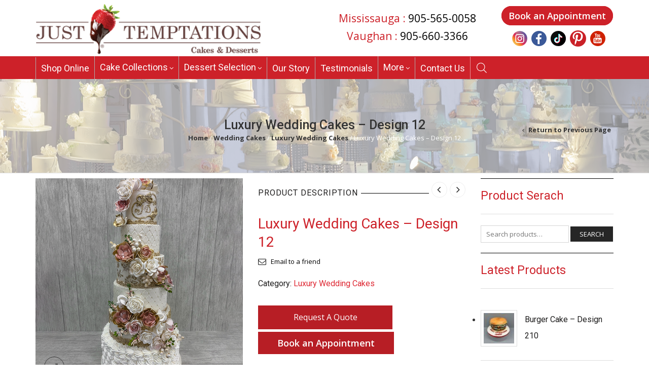

--- FILE ---
content_type: text/html; charset=UTF-8
request_url: https://www.justtemptations.com/product/luxury-wedding-cakes-design-12/
body_size: 52676
content:
<!DOCTYPE html>
<html lang="en-CA" xmlns:og="http://opengraphprotocol.org/schema/" xmlns:fb="http://www.facebook.com/2008/fbml">
<head>
<!-- Global site tag (gtag.js) - Google Analytics 
<script async src="https://www.googletagmanager.com/gtag/js?id=UA-122950726-1"></script>
<script>
  window.dataLayer = window.dataLayer || [];
  function gtag(){dataLayer.push(arguments);}
  gtag('js', new Date());

  gtag('config', 'UA-122950726-1');
</script>-->

    	<meta charset="UTF-8" />
    <meta name="google-site-verification" content="6B5EXr47byInGBrkKSXqfs2BvBKtLurnw5AiSF9EG3Q" />

    <meta name="viewport" content="width=device-width, initial-scale=1, maximum-scale=2.0"/>
   	<meta http-equiv="X-UA-Compatible" content="IE=EmulateIE10" >
   	
	<link rel="shortcut icon" href="/wp-content/uploads/2017/07/favicon-image.png" />
	<title>Luxury Wedding Cakes &#8211; Design 12 | Just Temptations</title>
		<style type="text/css" id="twentytwelve-admin-header-css">
.woocommerce #respond input#submit.alt, .woocommerce a.button.alt, .woocommerce button.button.alt, .woocommerce input.button.alt {
background:!important;
border-color:!important;
color:!important;

border-radius:px!important;
-moz-border-radius:px!important;
-webkit-border-radius:px!important;
-o-border-radius:px!important;
}


.woocommerce #respond input#submit, .woocommerce a.button, .woocommerce button.button, .woocommerce input.button{
background:!important;
border-color:!important;
color:!important;

border-radius:px!important;
-moz-border-radius:px!important;
-webkit-border-radius:px!important;
-o-border-radius:px!important;
}


</style>
<link rel='dns-prefetch' href='//www.justtemptations.com' />
<link rel='dns-prefetch' href='//www.google.com' />
<link rel='dns-prefetch' href='//fonts.googleapis.com' />
<link rel='dns-prefetch' href='//netdna.bootstrapcdn.com' />
<link rel="alternate" type="application/rss+xml" title="Just Temptations &raquo; Feed" href="https://www.justtemptations.com/feed/" />
<link rel="alternate" type="application/rss+xml" title="Just Temptations &raquo; Comments Feed" href="https://www.justtemptations.com/comments/feed/" />
<link rel="alternate" type="text/calendar" title="Just Temptations &raquo; iCal Feed" href="https://www.justtemptations.com/events/?ical=1" />
<meta property="og:title" content="Luxury Wedding Cakes &#8211; Design 12"/><meta property="og:type" content="article"/><meta property="og:description" content=""/><meta property="og:url" content="https://www.justtemptations.com/product/luxury-wedding-cakes-design-12/"/><meta property="og:site_name" content="Just Temptations"/><meta property="og:image" content="https://www.justtemptations.com/wp-content/uploads/2023/02/Luxury-Wedding-Cakes-12.png"/><link rel='stylesheet' id='font-awesome-css'  href='https://www.justtemptations.com/wp-content/plugins/pagination-styler-for-woocommerce/berocket/assets/css/font-awesome.min.css' type='text/css' media='all' />
<style id='font-awesome-inline-css' type='text/css'>
[data-font="FontAwesome"]:before {font-family: 'FontAwesome' !important;content: attr(data-icon) !important;speak: none !important;font-weight: normal !important;font-variant: normal !important;text-transform: none !important;line-height: 1 !important;font-style: normal !important;-webkit-font-smoothing: antialiased !important;-moz-osx-font-smoothing: grayscale !important;}
</style>
<link rel='stylesheet' id='berocket_pagination_style-css'  href='https://www.justtemptations.com/wp-content/plugins/pagination-styler-for-woocommerce/css/pagination.css' type='text/css' media='all' />
<link rel='stylesheet' id='sbr_styles-css'  href='https://www.justtemptations.com/wp-content/plugins/reviews-feed-pro/assets/css/sbr-styles.css' type='text/css' media='all' />
<link rel='stylesheet' id='sbi_styles-css'  href='https://www.justtemptations.com/wp-content/plugins/instagram-feed-pro/css/sbi-styles.min.css' type='text/css' media='all' />
<link rel='stylesheet' id='wp-block-library-css'  href='https://www.justtemptations.com/wp-includes/css/dist/block-library/style.min.css' type='text/css' media='all' />
<link rel='stylesheet' id='wc-block-vendors-style-css'  href='https://www.justtemptations.com/wp-content/plugins/woocommerce/packages/woocommerce-blocks/build/vendors-style.css' type='text/css' media='all' />
<link rel='stylesheet' id='wc-block-style-css'  href='https://www.justtemptations.com/wp-content/plugins/woocommerce/packages/woocommerce-blocks/build/style.css' type='text/css' media='all' />
<link rel='stylesheet' id='slick-style-css'  href='https://www.justtemptations.com/wp-content/plugins/blog-designer-pack/assets/css/slick.css' type='text/css' media='all' />
<link rel='stylesheet' id='bdp-public-style-css'  href='https://www.justtemptations.com/wp-content/plugins/blog-designer-pack/assets/css/bdp-public.css' type='text/css' media='all' />
<link rel='stylesheet' id='essential-grid-plugin-settings-css'  href='https://www.justtemptations.com/wp-content/plugins/essential-grid/public/assets/css/settings.css?ver=2.1.0.1' type='text/css' media='all' />
<link rel='stylesheet' id='tp-open-sans-css'  href='https://fonts.googleapis.com/css?family=Open+Sans%3A300%2C400%2C600%2C700%2C800&#038;ver=5.5.17' type='text/css' media='all' />
<link rel='stylesheet' id='tp-raleway-css'  href='https://fonts.googleapis.com/css?family=Raleway%3A100%2C200%2C300%2C400%2C500%2C600%2C700%2C800%2C900&#038;ver=5.5.17' type='text/css' media='all' />
<link rel='stylesheet' id='tp-droid-serif-css'  href='https://fonts.googleapis.com/css?family=Droid+Serif%3A400%2C700&#038;ver=5.5.17' type='text/css' media='all' />
<link rel='stylesheet' id='formcraft-common-css'  href='https://www.justtemptations.com/wp-content/plugins/formcraft3/dist/formcraft-common.css' type='text/css' media='all' />
<link rel='stylesheet' id='formcraft-form-css'  href='https://www.justtemptations.com/wp-content/plugins/formcraft3/dist/form.css' type='text/css' media='all' />
<link rel='stylesheet' id='prettyphoto-css'  href='https://www.justtemptations.com/wp-content/plugins/js_composer/assets/lib/prettyphoto/css/prettyPhoto.min.css' type='text/css' media='all' />
<link rel='stylesheet' id='fancybox-css'  href='https://www.justtemptations.com/wp-content/plugins/radykal-fancy-gallery/fancybox/jquery.fancybox.css' type='text/css' media='all' />
<link rel='stylesheet' id='fancybox-buttons-css'  href='https://www.justtemptations.com/wp-content/plugins/radykal-fancy-gallery/fancybox/helpers/jquery.fancybox-buttons.css' type='text/css' media='all' />
<link rel='stylesheet' id='fancybox-thumbs-css'  href='https://www.justtemptations.com/wp-content/plugins/radykal-fancy-gallery/fancybox/helpers/jquery.fancybox-thumbs.css' type='text/css' media='all' />
<link rel='stylesheet' id='mejs-css'  href='https://www.justtemptations.com/wp-content/plugins/radykal-fancy-gallery/mejs/mediaelementplayer.css' type='text/css' media='all' />
<link rel='stylesheet' id='mejs-skins-css'  href='https://www.justtemptations.com/wp-content/plugins/radykal-fancy-gallery/mejs/mejs-skins.css' type='text/css' media='all' />
<link rel='stylesheet' id='font-awesome-4-css'  href='//netdna.bootstrapcdn.com/font-awesome/4.0.1/css/font-awesome.css' type='text/css' media='all' />
<link rel='stylesheet' id='radykal-fancy-gallery-css'  href='https://www.justtemptations.com/wp-content/plugins/radykal-fancy-gallery/css/jquery.fancygallery.css' type='text/css' media='all' />
<link rel='stylesheet' id='searchandfilter-css'  href='https://www.justtemptations.com/wp-content/plugins/search-filter/style.css' type='text/css' media='all' />
<style id='woocommerce-inline-inline-css' type='text/css'>
.woocommerce form .form-row .required { visibility: visible; }
</style>
<link rel='stylesheet' id='dgwt-wcas-style-css'  href='https://www.justtemptations.com/wp-content/plugins/ajax-search-for-woocommerce-premium/assets/css/style.min.css' type='text/css' media='all' />
<link rel='stylesheet' id='wpos-slick-style-css'  href='https://www.justtemptations.com/wp-content/plugins/product-categories-designs-for-woocommerce/assets/css/slick.css' type='text/css' media='all' />
<link rel='stylesheet' id='pcdfwoo-public-style-css'  href='https://www.justtemptations.com/wp-content/plugins/product-categories-designs-for-woocommerce/assets/css/pcdfwoo-public.css' type='text/css' media='all' />
<link rel='stylesheet' id='dflip-style-css'  href='https://www.justtemptations.com/wp-content/plugins/3d-flipbook-dflip-lite/assets/css/dflip.min.css' type='text/css' media='all' />
<link rel='stylesheet' id='popup-maker-site-css'  href='https://www.justtemptations.com/wp-content/plugins/popup-maker/assets/css/pum-site.min.css' type='text/css' media='all' />
<style id='popup-maker-site-inline-css' type='text/css'>
/* Popup Google Fonts */
@import url('//fonts.googleapis.com/css?family=Acme|Montserrat');

/* Popup Theme 27188: Floating Bar - Soft Blue */
.pum-theme-27188, .pum-theme-floating-bar { background-color: rgba( 255, 255, 255, 0.00 ) } 
.pum-theme-27188 .pum-container, .pum-theme-floating-bar .pum-container { padding: 8px; border-radius: 0px; border: 1px none #000000; box-shadow: 1px 1px 3px 0px rgba( 2, 2, 2, 0.23 ); background-color: rgba( 238, 246, 252, 1.00 ) } 
.pum-theme-27188 .pum-title, .pum-theme-floating-bar .pum-title { color: #505050; text-align: left; text-shadow: 0px 0px 0px rgba( 2, 2, 2, 0.23 ); font-family: inherit; font-weight: 400; font-size: 32px; line-height: 36px } 
.pum-theme-27188 .pum-content, .pum-theme-floating-bar .pum-content { color: #505050; font-family: inherit; font-weight: 400 } 
.pum-theme-27188 .pum-content + .pum-close, .pum-theme-floating-bar .pum-content + .pum-close { position: absolute; height: 18px; width: 18px; left: auto; right: 5px; bottom: auto; top: 50%; padding: 0px; color: #505050; font-family: Sans-Serif; font-weight: 700; font-size: 15px; line-height: 18px; border: 1px solid #505050; border-radius: 15px; box-shadow: 0px 0px 0px 0px rgba( 2, 2, 2, 0.00 ); text-shadow: 0px 0px 0px rgba( 0, 0, 0, 0.00 ); background-color: rgba( 255, 255, 255, 0.00 ); transform: translate(0, -50%) } 

/* Popup Theme 27189: Content Only - For use with page builders or block editor */
.pum-theme-27189, .pum-theme-content-only { background-color: rgba( 0, 0, 0, 0.70 ) } 
.pum-theme-27189 .pum-container, .pum-theme-content-only .pum-container { padding: 0px; border-radius: 0px; border: 1px none #000000; box-shadow: 0px 0px 0px 0px rgba( 2, 2, 2, 0.00 ) } 
.pum-theme-27189 .pum-title, .pum-theme-content-only .pum-title { color: #000000; text-align: left; text-shadow: 0px 0px 0px rgba( 2, 2, 2, 0.23 ); font-family: inherit; font-weight: 400; font-size: 32px; line-height: 36px } 
.pum-theme-27189 .pum-content, .pum-theme-content-only .pum-content { color: #8c8c8c; font-family: inherit; font-weight: 400 } 
.pum-theme-27189 .pum-content + .pum-close, .pum-theme-content-only .pum-content + .pum-close { position: absolute; height: 18px; width: 18px; left: auto; right: 7px; bottom: auto; top: 7px; padding: 0px; color: #000000; font-family: inherit; font-weight: 700; font-size: 20px; line-height: 20px; border: 1px none #ffffff; border-radius: 15px; box-shadow: 0px 0px 0px 0px rgba( 2, 2, 2, 0.00 ); text-shadow: 0px 0px 0px rgba( 0, 0, 0, 0.00 ); background-color: rgba( 255, 255, 255, 0.00 ) } 

/* Popup Theme 25311: Framed Border */
.pum-theme-25311, .pum-theme-framed-border { background-color: rgba( 255, 255, 255, 0.50 ) } 
.pum-theme-25311 .pum-container, .pum-theme-framed-border .pum-container { padding: 18px; border-radius: 0px; border: 20px outset #dd3333; box-shadow: 1px 1px 3px 0px rgba( 2, 2, 2, 0.97 ) inset; background-color: rgba( 255, 251, 239, 1.00 ) } 
.pum-theme-25311 .pum-title, .pum-theme-framed-border .pum-title { color: #000000; text-align: left; text-shadow: 0px 0px 0px rgba( 2, 2, 2, 0.23 ); font-family: inherit; font-size: 32px; line-height: 36px } 
.pum-theme-25311 .pum-content, .pum-theme-framed-border .pum-content { color: #2d2d2d; font-family: inherit } 
.pum-theme-25311 .pum-content + .pum-close, .pum-theme-framed-border .pum-content + .pum-close { position: absolute; height: 20px; width: 20px; left: auto; right: -20px; bottom: auto; top: -20px; padding: 0px; color: #ffffff; font-family: Acme; font-size: 20px; line-height: 20px; border: 1px none #ffffff; border-radius: 0px; box-shadow: 0px 0px 0px 0px rgba( 2, 2, 2, 0.23 ); text-shadow: 0px 0px 0px rgba( 0, 0, 0, 0.23 ); background-color: rgba( 0, 0, 0, 0.55 ) } 

/* Popup Theme 25306: Default Theme */
.pum-theme-25306, .pum-theme-default-theme { background-color: rgba( 255, 255, 255, 1.00 ) } 
.pum-theme-25306 .pum-container, .pum-theme-default-theme .pum-container { padding: 18px; border-radius: 0px; border: 1px none #000000; box-shadow: 1px 1px 3px 0px rgba( 2, 2, 2, 0.23 ); background-color: rgba( 249, 249, 249, 1.00 ) } 
.pum-theme-25306 .pum-title, .pum-theme-default-theme .pum-title { color: #000000; text-align: left; text-shadow: 0px 0px 0px rgba( 2, 2, 2, 0.23 ); font-family: inherit; font-weight: inherit; font-size: 32px; font-style: normal; line-height: 36px } 
.pum-theme-25306 .pum-content, .pum-theme-default-theme .pum-content { color: #8c8c8c; font-family: inherit; font-weight: inherit; font-style: normal } 
.pum-theme-25306 .pum-content + .pum-close, .pum-theme-default-theme .pum-content + .pum-close { position: absolute; height: auto; width: auto; left: auto; right: 0px; bottom: auto; top: 0px; padding: 8px; color: #ffffff; font-family: inherit; font-weight: inherit; font-size: 12px; font-style: normal; line-height: 14px; border: 1px none #ffffff; border-radius: 0px; box-shadow: 0px 0px 0px 0px rgba( 2, 2, 2, 0.23 ); text-shadow: 0px 0px 0px rgba( 0, 0, 0, 0.23 ); background-color: rgba( 0, 183, 205, 1.00 ) } 

/* Popup Theme 25307: Light Box */
.pum-theme-25307, .pum-theme-lightbox { background-color: rgba( 0, 0, 0, 0.60 ) } 
.pum-theme-25307 .pum-container, .pum-theme-lightbox .pum-container { padding: 18px; border-radius: 3px; border: 8px solid #000000; box-shadow: 0px 0px 30px 0px rgba( 2, 2, 2, 1.00 ); background-color: rgba( 255, 255, 255, 1.00 ) } 
.pum-theme-25307 .pum-title, .pum-theme-lightbox .pum-title { color: #000000; text-align: left; text-shadow: 0px 0px 0px rgba( 2, 2, 2, 0.23 ); font-family: inherit; font-size: 32px; line-height: 36px } 
.pum-theme-25307 .pum-content, .pum-theme-lightbox .pum-content { color: #000000; font-family: inherit } 
.pum-theme-25307 .pum-content + .pum-close, .pum-theme-lightbox .pum-content + .pum-close { position: absolute; height: 30px; width: 30px; left: auto; right: -24px; bottom: auto; top: -24px; padding: 0px; color: #ffffff; font-family: inherit; font-size: 24px; line-height: 26px; border: 2px solid #ffffff; border-radius: 30px; box-shadow: 0px 0px 15px 1px rgba( 2, 2, 2, 0.75 ); text-shadow: 0px 0px 0px rgba( 0, 0, 0, 0.23 ); background-color: rgba( 0, 0, 0, 1.00 ) } 

/* Popup Theme 25308: Enterprise Blue */
.pum-theme-25308, .pum-theme-enterprise-blue { background-color: rgba( 0, 0, 0, 0.70 ) } 
.pum-theme-25308 .pum-container, .pum-theme-enterprise-blue .pum-container { padding: 28px; border-radius: 5px; border: 1px none #000000; box-shadow: 0px 10px 25px 4px rgba( 2, 2, 2, 0.50 ); background-color: rgba( 255, 255, 255, 1.00 ) } 
.pum-theme-25308 .pum-title, .pum-theme-enterprise-blue .pum-title { color: #315b7c; text-align: left; text-shadow: 0px 0px 0px rgba( 2, 2, 2, 0.23 ); font-family: inherit; font-size: 34px; line-height: 36px } 
.pum-theme-25308 .pum-content, .pum-theme-enterprise-blue .pum-content { color: #2d2d2d; font-family: inherit } 
.pum-theme-25308 .pum-content + .pum-close, .pum-theme-enterprise-blue .pum-content + .pum-close { position: absolute; height: 28px; width: 28px; left: auto; right: 8px; bottom: auto; top: 8px; padding: 4px; color: #ffffff; font-family: inherit; font-size: 20px; line-height: 20px; border: 1px none #ffffff; border-radius: 42px; box-shadow: 0px 0px 0px 0px rgba( 2, 2, 2, 0.23 ); text-shadow: 0px 0px 0px rgba( 0, 0, 0, 0.23 ); background-color: rgba( 49, 91, 124, 1.00 ) } 

/* Popup Theme 25309: Hello Box */
.pum-theme-25309, .pum-theme-hello-box { background-color: rgba( 0, 0, 0, 0.75 ) } 
.pum-theme-25309 .pum-container, .pum-theme-hello-box .pum-container { padding: 30px; border-radius: 80px; border: 14px solid #81d742; box-shadow: 0px 0px 0px 0px rgba( 2, 2, 2, 0.00 ); background-color: rgba( 255, 255, 255, 1.00 ) } 
.pum-theme-25309 .pum-title, .pum-theme-hello-box .pum-title { color: #2d2d2d; text-align: left; text-shadow: 0px 0px 0px rgba( 2, 2, 2, 0.23 ); font-family: Montserrat; font-size: 32px; line-height: 36px } 
.pum-theme-25309 .pum-content, .pum-theme-hello-box .pum-content { color: #2d2d2d; font-family: inherit } 
.pum-theme-25309 .pum-content + .pum-close, .pum-theme-hello-box .pum-content + .pum-close { position: absolute; height: auto; width: auto; left: auto; right: -30px; bottom: auto; top: -30px; padding: 0px; color: #2d2d2d; font-family: inherit; font-size: 32px; line-height: 28px; border: 1px none #ffffff; border-radius: 28px; box-shadow: 0px 0px 0px 0px rgba( 2, 2, 2, 0.23 ); text-shadow: 0px 0px 0px rgba( 0, 0, 0, 0.23 ); background-color: rgba( 255, 255, 255, 1.00 ) } 

/* Popup Theme 25310: Cutting Edge */
.pum-theme-25310, .pum-theme-cutting-edge { background-color: rgba( 0, 0, 0, 0.50 ) } 
.pum-theme-25310 .pum-container, .pum-theme-cutting-edge .pum-container { padding: 18px; border-radius: 0px; border: 1px none #000000; box-shadow: 0px 10px 25px 0px rgba( 2, 2, 2, 0.50 ); background-color: rgba( 30, 115, 190, 1.00 ) } 
.pum-theme-25310 .pum-title, .pum-theme-cutting-edge .pum-title { color: #ffffff; text-align: left; text-shadow: 0px 0px 0px rgba( 2, 2, 2, 0.23 ); font-family: Sans-Serif; font-size: 26px; line-height: 28px } 
.pum-theme-25310 .pum-content, .pum-theme-cutting-edge .pum-content { color: #ffffff; font-family: inherit } 
.pum-theme-25310 .pum-content + .pum-close, .pum-theme-cutting-edge .pum-content + .pum-close { position: absolute; height: 24px; width: 24px; left: auto; right: 0px; bottom: auto; top: 0px; padding: 0px; color: #1e73be; font-family: inherit; font-size: 32px; line-height: 24px; border: 1px none #ffffff; border-radius: 0px; box-shadow: -1px 1px 1px 0px rgba( 2, 2, 2, 0.10 ); text-shadow: -1px 1px 1px rgba( 0, 0, 0, 0.10 ); background-color: rgba( 238, 238, 34, 1.00 ) } 

#pum-26997 {z-index: 1999999999}
#pum-25312 {z-index: 1999999999}

</style>
<link rel='stylesheet' id='gforms_reset_css-css'  href='https://www.justtemptations.com/wp-content/plugins/gravityforms/css/formreset.min.css' type='text/css' media='all' />
<link rel='stylesheet' id='gforms_formsmain_css-css'  href='https://www.justtemptations.com/wp-content/plugins/gravityforms/css/formsmain.min.css' type='text/css' media='all' />
<link rel='stylesheet' id='gforms_ready_class_css-css'  href='https://www.justtemptations.com/wp-content/plugins/gravityforms/css/readyclass.min.css' type='text/css' media='all' />
<link rel='stylesheet' id='gforms_browsers_css-css'  href='https://www.justtemptations.com/wp-content/plugins/gravityforms/css/browsers.min.css' type='text/css' media='all' />
<link rel='stylesheet' id='ms-main-css'  href='https://www.justtemptations.com/wp-content/plugins/masterslider-installable/public/assets/css/masterslider.main.css' type='text/css' media='all' />
<link rel='stylesheet' id='ms-custom-css'  href='https://www.justtemptations.com/wp-content/uploads/masterslider/custom.css' type='text/css' media='all' />
<link rel='stylesheet' id='font-open-sans-css'  href='https://fonts.googleapis.com/css?family=Open+Sans%3A300%2C400%2C700%2C300italic&#038;ver=5.5.17' type='text/css' media='all' />
<link rel='stylesheet' id='font-roboto-css'  href='https://fonts.googleapis.com/css?family=Roboto%3A100%2C400%2C500%2C700%2C300&#038;subset=latin%2Ccyrillic-ext&#038;ver=5.5.17' type='text/css' media='all' />
<link rel='stylesheet' id='bsf-Defaults-css'  href='https://www.justtemptations.com/wp-content/uploads/smile_fonts/Defaults/Defaults.css' type='text/css' media='all' />
<link rel='stylesheet' id='fa-css'  href='https://www.justtemptations.com/wp-content/themes/Just-Temptation/css/font-awesome.min.css' type='text/css' media='all' />
<link rel='stylesheet' id='bootstrap-css'  href='https://www.justtemptations.com/wp-content/themes/Just-Temptation/css/bootstrap.min.css' type='text/css' media='all' />
<link rel='stylesheet' id='parent-style-css'  href='https://www.justtemptations.com/wp-content/themes/Just-Temptation/style.css' type='text/css' media='all' />
<link rel='stylesheet' id='parent-plugins-css'  href='https://www.justtemptations.com/wp-content/themes/Just-Temptation/css/plugins.css' type='text/css' media='all' />
<link rel='stylesheet' id='responsive-css'  href='https://www.justtemptations.com/wp-content/themes/Just-Temptation/css/responsive.css' type='text/css' media='all' />
<link rel='stylesheet' id='js_composer_front-css'  href='https://www.justtemptations.com/wp-content/plugins/js_composer/assets/css/js_composer.min.css' type='text/css' media='all' />
<script type="text/template" id="tmpl-variation-template">
	<div class="woocommerce-variation-description">{{{ data.variation.variation_description }}}</div>
	<div class="woocommerce-variation-price">{{{ data.variation.price_html }}}</div>
	<div class="woocommerce-variation-availability">{{{ data.variation.availability_html }}}</div>
</script>
<script type="text/template" id="tmpl-unavailable-variation-template">
	<p>Sorry, this product is unavailable. Please choose a different combination.</p>
</script>
<script type='text/javascript' src='https://www.justtemptations.com/wp-content/plugins/enable-jquery-migrate-helper/js/jquery/jquery-1.12.4-wp.js' id='jquery-core-js'></script>
<script type='text/javascript' src='https://www.justtemptations.com/wp-content/plugins/enable-jquery-migrate-helper/js/jquery-migrate/jquery-migrate-1.4.1-wp.js' id='jquery-migrate-js'></script>
<script type='text/javascript' src='https://www.justtemptations.com/wp-content/plugins/pagination-styler-for-woocommerce/js/pagination_styler.js' id='berocket_pagination_script-js'></script>
<script type='text/javascript' id='sbi_scripts-js-extra'>
/* <![CDATA[ */
var sb_instagram_js_options = {"font_method":"svg","resized_url":"https:\/\/www.justtemptations.com\/wp-content\/uploads\/sb-instagram-feed-images\/","placeholder":"https:\/\/www.justtemptations.com\/wp-content\/plugins\/instagram-feed-pro\/img\/placeholder.png","br_adjust":"1"};
var sbiTranslations = {"share":"Share"};
/* ]]> */
</script>
<script type='text/javascript' src='https://www.justtemptations.com/wp-content/plugins/instagram-feed-pro/js/sbi-scripts.min.js' id='sbi_scripts-js'></script>
<script type='text/javascript' src='//www.justtemptations.com/wp-content/plugins/revslider671n/sr6/assets/js/rbtools.min.js?ver=6.7.1' async id='tp-tools-js'></script>
<script type='text/javascript' src='//www.justtemptations.com/wp-content/plugins/revslider671n/sr6/assets/js/rs6.min.js?ver=6.7.1' async id='revmin-js'></script>
<script type='text/javascript' id='sfpp-fb-root-js-extra'>
/* <![CDATA[ */
var sfpp_script_vars = {"language":"en_CA","appId":"297186066963865"};
/* ]]> */
</script>
<script type='text/javascript' async="async" src='https://www.justtemptations.com/wp-content/plugins/simple-facebook-twitter-widget/js/simple-facebook-page-root.js' id='sfpp-fb-root-js'></script>
<script type='text/javascript' src='https://www.justtemptations.com/wp-content/plugins/woocommerce/assets/js/jquery-blockui/jquery.blockUI.min.js' id='jquery-blockui-js'></script>
<script type='text/javascript' id='wc-add-to-cart-js-extra'>
/* <![CDATA[ */
var wc_add_to_cart_params = {"ajax_url":"\/wp-admin\/admin-ajax.php","wc_ajax_url":"\/?wc-ajax=%%endpoint%%","i18n_view_cart":"View cart","cart_url":"https:\/\/www.justtemptations.com\/cart\/","is_cart":"","cart_redirect_after_add":"no"};
/* ]]> */
</script>
<script type='text/javascript' src='https://www.justtemptations.com/wp-content/plugins/woocommerce/assets/js/frontend/add-to-cart.min.js' id='wc-add-to-cart-js'></script>
<script type='text/javascript' src='https://www.justtemptations.com/wp-content/plugins/js_composer/assets/js/vendors/woocommerce-add-to-cart.js' id='vc_woocommerce-add-to-cart-js-js'></script>
<script type='text/javascript' src='https://www.justtemptations.com/wp-content/plugins/gravityforms/js/jquery.json.min.js' id='gform_json-js'></script>
<script type='text/javascript' id='gform_gravityforms-js-extra'>
/* <![CDATA[ */
var gf_global = {"gf_currency_config":{"name":"U.S. Dollar","symbol_left":"$","symbol_right":"","symbol_padding":"","thousand_separator":",","decimal_separator":".","decimals":2},"base_url":"https:\/\/www.justtemptations.com\/wp-content\/plugins\/gravityforms","number_formats":[],"spinnerUrl":"https:\/\/www.justtemptations.com\/wp-content\/plugins\/gravityforms\/images\/spinner.gif"};
var gf_global = {"gf_currency_config":{"name":"U.S. Dollar","symbol_left":"$","symbol_right":"","symbol_padding":"","thousand_separator":",","decimal_separator":".","decimals":2},"base_url":"https:\/\/www.justtemptations.com\/wp-content\/plugins\/gravityforms","number_formats":[],"spinnerUrl":"https:\/\/www.justtemptations.com\/wp-content\/plugins\/gravityforms\/images\/spinner.gif"};
var gf_global = {"gf_currency_config":{"name":"U.S. Dollar","symbol_left":"$","symbol_right":"","symbol_padding":"","thousand_separator":",","decimal_separator":".","decimals":2},"base_url":"https:\/\/www.justtemptations.com\/wp-content\/plugins\/gravityforms","number_formats":[],"spinnerUrl":"https:\/\/www.justtemptations.com\/wp-content\/plugins\/gravityforms\/images\/spinner.gif"};
/* ]]> */
</script>
<script type='text/javascript' src='https://www.justtemptations.com/wp-content/plugins/gravityforms/js/gravityforms.min.js' id='gform_gravityforms-js'></script>
<script type='text/javascript' src='https://www.justtemptations.com/wp-content/plugins/gravityforms/js/placeholders.jquery.min.js' id='gform_placeholder-js'></script>
<script type='text/javascript' src='https://www.justtemptations.com/wp-content/plugins/gravityforms/js/jquery.maskedinput.min.js' id='gform_masked_input-js'></script>
<script type='text/javascript' src='https://www.justtemptations.com/wp-content/themes/Just-Temptation/js/modernizr.js' id='modernizr-js'></script>
<script type='text/javascript' src='https://www.justtemptations.com/wp-content/themes/Just-Temptation/js/head.js' id='head-js'></script>
<link rel="https://api.w.org/" href="https://www.justtemptations.com/wp-json/" /><link rel="alternate" type="application/json" href="https://www.justtemptations.com/wp-json/wp/v2/product/29219" /><link rel="EditURI" type="application/rsd+xml" title="RSD" href="https://www.justtemptations.com/xmlrpc.php?rsd" />
<link rel="wlwmanifest" type="application/wlwmanifest+xml" href="https://www.justtemptations.com/wp-includes/wlwmanifest.xml" /> 
<meta name="generator" content="WordPress 5.5.17" />
<meta name="generator" content="WooCommerce 4.5.3" />
<link rel="canonical" href="https://www.justtemptations.com/product/luxury-wedding-cakes-design-12/" />
<link rel='shortlink' href='https://www.justtemptations.com/?p=29219' />
<link rel="alternate" type="application/json+oembed" href="https://www.justtemptations.com/wp-json/oembed/1.0/embed?url=https%3A%2F%2Fwww.justtemptations.com%2Fproduct%2Fluxury-wedding-cakes-design-12%2F" />
<link rel="alternate" type="text/xml+oembed" href="https://www.justtemptations.com/wp-json/oembed/1.0/embed?url=https%3A%2F%2Fwww.justtemptations.com%2Fproduct%2Fluxury-wedding-cakes-design-12%2F&#038;format=xml" />
<script>var ms_grabbing_curosr='https://www.justtemptations.com/wp-content/plugins/masterslider-installable/public/assets/css/common/grabbing.cur',ms_grab_curosr='https://www.justtemptations.com/wp-content/plugins/masterslider-installable/public/assets/css/common/grab.cur';</script>
<meta name="generator" content="MasterSlider 3.0.4 - Responsive Touch Image Slider" />
<style>.woocommerce-pagination.berocket_pagination {}.woocommerce-pagination.berocket_pagination ul{border-color:#d3ced2!important;border-top-width:0px!important;border-bottom-width:0px!important;border-left-width:1px!important;border-right-width:1px!important;padding-top:0px!important;padding-bottom:0px!important;padding-left:0px!important;padding-right:0px!important;border-top-left-radius:0px!important;border-top-right-radius:0px!important;border-bottom-right-radius:0px!important;border-bottom-left-radius:0px!important;border-style:solid!important;}.woocommerce-pagination.berocket_pagination ul li{border-color:#d3ced2!important;border-top-width:0px!important;border-bottom-width:0px!important;border-left-width:0px!important;border-right-width:1px!important;border-top-left-radius:0px!important;border-top-right-radius:0px!important;border-bottom-right-radius:0px!important;border-bottom-left-radius:0px!important;margin-top:0px!important;margin-bottom:0px!important;margin-left:0px!important;margin-right:0px!important;float:!important;border-style:solid!important;}.woocommerce-pagination.berocket_pagination ul li:hover{border-color:#d3ced2!important;}.woocommerce-pagination.berocket_pagination ul li > a, .woocommerce-pagination.berocket_pagination ul li > span{color:#333!important;padding-top:10px!important;padding-bottom:10px!important;padding-left:10px!important;padding-right:10px!important;}.woocommerce-pagination.berocket_pagination ul li > a:hover, .woocommerce-pagination.berocket_pagination ul li > span.current{color:#8a7e88!important;background-color:#ebe9eb!important;}.woocommerce-pagination.berocket_pagination ul li {
    display: inline-block !important;
}</style><style type="text/css"></style><meta name="tec-api-version" content="v1"><meta name="tec-api-origin" content="https://www.justtemptations.com"><link rel="https://theeventscalendar.com/" href="https://www.justtemptations.com/wp-json/tribe/events/v1/" />
        <script type="text/javascript">
            var jQueryMigrateHelperHasSentDowngrade = false;

			window.onerror = function( msg, url, line, col, error ) {
				// Break out early, do not processing if a downgrade reqeust was already sent.
				if ( jQueryMigrateHelperHasSentDowngrade ) {
					return true;
                }

				var xhr = new XMLHttpRequest();
				var nonce = 'c6c832f22b';
				var jQueryFunctions = [
					'andSelf',
					'browser',
					'live',
					'boxModel',
					'support.boxModel',
					'size',
					'swap',
					'clean',
					'sub',
                ];
				var match_pattern = /\)\.(.+?) is not a function/;
                var erroredFunction = msg.match( match_pattern );

                // If there was no matching functions, do not try to downgrade.
                if ( null === erroredFunction || typeof erroredFunction !== 'object' || typeof erroredFunction[1] === "undefined" || -1 === jQueryFunctions.indexOf( erroredFunction[1] ) ) {
                    return true;
                }

                // Set that we've now attempted a downgrade request.
                jQueryMigrateHelperHasSentDowngrade = true;

				xhr.open( 'POST', 'https://www.justtemptations.com/wp-admin/admin-ajax.php' );
				xhr.setRequestHeader( 'Content-Type', 'application/x-www-form-urlencoded' );
				xhr.onload = function () {
					var response,
                        reload = false;

					if ( 200 === xhr.status ) {
                        try {
                        	response = JSON.parse( xhr.response );

                        	reload = response.data.reload;
                        } catch ( e ) {
                        	reload = false;
                        }
                    }

					// Automatically reload the page if a deprecation caused an automatic downgrade, ensure visitors get the best possible experience.
					if ( reload ) {
						location.reload();
                    }
				};

				xhr.send( encodeURI( 'action=jquery-migrate-downgrade-version&_wpnonce=' + nonce ) );

				// Suppress error alerts in older browsers
				return true;
			}
        </script>

				<style>
			.dgwt-wcas-ico-magnifier,.dgwt-wcas-ico-magnifier-handler{max-width:20px}.dgwt-wcas-search-wrapp{max-width:600px}.dgwt-wcas-search-icon{color:#fff}.dgwt-wcas-search-icon path{fill:#fff}		</style>
		
            <style type="text/css">

                                    .label-icon.sale-label { 
                        width: 67px; 
                        height: 67px;
                    }            
                    .label-icon.sale-label { background-image: url(https://www.justtemptations.com/wp-content/themes/Just-Temptation/images/label-sale.png); }
                                
                                    .label-icon.new-label { 
                        width: 67px; 
                        height: 67px;
                    }            
                    .label-icon.new-label { background-image: url(https://www.justtemptations.com/wp-content/themes/Just-Temptation/images/label-new.png); }
                    
                                
                                body {
                                                                                                                                                            }

                
	            a:hover, a:focus,a.active,p.active,em.active,li.active,strong.active,span.active,span.active a,h1.active,h2.active,h3.active,h4.active,h5.active,h6.active,h1.active a,h2.active a,h3.active a,h4.active a,h5.active a,h6.active a,.color-main,ins,.product-information .out-of-stock,.languages-area .widget_currency_sel_widget ul.wcml_currency_switcher li:hover,.menu > li > a:hover,.menu .nav-sublist-dropdown ul > li.menu-item-has-children:hover:after,.title-banner .small-h,.header-vertical-enable .page-wrapper .header-type-vertical .header-search a .fa-search, .header-vertical-enable .page-wrapper .header-type-vertical2 .header-search a .fa-search.header-type-7 .menu-wrapper .menu >li >a:hover,.header-type-10 .menu-wrapper .navbar-collapse .menu-main-container .menu >li > a:hover,.big-coast,.big-coast:hover,.big-coast:focus,.reset-filter,.carousel-area li.active a,.carousel-area li a:hover,.filter-wrap .view-switcher .switchToGrid:hover,.filter-wrap .view-switcher .switchToList:hover,.products-page-cats a,.read-more:hover,.et-twitter-slider .et-tweet a,.product_list_widget .small-coast .amount,.default-link,.default-colored,.twitter-list li a,.copyright-1 .textwidget .active,.breadcrumbs li a,.comment-reply-link,.later-product-list .small-coast,.product-categories.with-accordion ul.children li a:hover,.product-categories >li >ul.children li.current-cat >a,.product-categories >li >ul.children > li.current-cat >a+span,.product_meta >span span,.product_meta a,.product-navigation .next-product .hide-info span.price,.product-navigation .prev-product .hide-info span.price,table.variations .reset_variations,.products-tabs .tab-title.opened,.categories-mask span,.product-category:hover .categories-mask span.more,.project-navigation .next-project .hide-info span,.project-navigation .prev-project .hide-info span,.caption .zmedium-h a,.ship-title,.mailto-company,.blog-post .zmedium-h a,.post-default .zmedium-h a,.before-checkout-form .showlogin,.before-checkout-form .showcoupon,.cta-block .active,.list li:before,.pricing-table ul li.row-price,.pricing-table.style3 ul li.row-price,.pricing-table.style3 ul li.row-price sub,.tabs.accordion .tab-title:hover,.tabs.accordion .tab-title:focus,.left-titles a:hover,.tab-title-left:hover,.team-member .member-details h5,.plus:after,.minus:after,.header-type-12 .header-search a:hover,.et-mobile-menu li > ul > li a:active,.mobile-nav-heading a:hover,.mobile-nav ul.wcml_currency_switcher li:hover,.mobile-nav #lang_sel_list a:hover,.mobile-nav .menu-social-icons li.active a,.mobile-nav .links li a:hover,.et-mobile-menu li a:hover,.et-mobile-menu li .open-child:hover,.et-mobile-menu.line-items li.active a,.register-link .register-popup .popup-terms a,.register-link .login-popup .popup-terms a,.login-link .register-popup .popup-terms a,.login-link .login-popup .popup-terms a,.product-categories >li >ul.children li >a:hover,.product-categories >li >ul.children li.current-cat >a,.product-categories >li.current-cat,.product-categories >li.current-cat a,.product-categories >li.current-cat span,.product-categories >li span:hover,.product-categories.categories-accordion ul.children li a:hover,.portfolio-descr .posted-in,.menu .nav-sublist-dropdown ul li a:hover,.show-quickly:hover,.menu >li.current-menu-item >a,.menu >li.current_page_ancestor >a,.widget_nav_menu .menu-shortcodes-container .menu > li.current-menu-item > a,.widget_nav_menu .menu-shortcodes-container .menu > li.current-menu-item > a:hover,.languages-area .lang_sel_list_horizontal a:hover,.menu .nav-sublist-dropdown ul > li.current-menu-item >a,.product-information .out-stock-wrapper .out-stock .wr-c,.menu .menu-full-width .nav-sublist-dropdown ul >li.menu-item-has-children .nav-sublist ul li a:hover,.header-type-2.slider-overlap .header .menu > li > a:hover,.page-heading .breadcrumbs,.bc-type-3 a:hover,.bc-type-4 a:hover,.bc-type-5 a:hover,.bc-type-6 a:hover,.back-history:hover:before,.testimonial-info .testimonial-author .url a,.product-image-wrapper.hover-effect-mask .hover-mask .mask-content .product-title a:hover,.header-type-10 .menu-wrapper .languages li a:hover,.header-type-10 .menu-wrapper .currency li a:hover,.widget_nav_menu li.current-menu-item a:before,.header-type-3.slider-overlap .header .menu > li > a:hover,.et-tooltip >div a:hover, .et-tooltip >div .price,.black-white-category .product-category .categories-mask span.more,.etheme_widget_brands li a strong,.main-footer-1 .blog-post-list .media-heading a:hover,.category-1 .widget_nav_menu li .sub-menu a:hover,.sidebar-widget .tagcloud a:hover,.church-hover .icon_list_icon:hover i,.tabs .tab-title:hover,footer .address-company a.white-text,.blog-post-list .media-heading a:hover,.footer-top-2 .product_list_widget li .media-heading a:hover,.tagcloud a:hover,.product_list_widget .media-heading a:hover,.menu .menu-full-width .nav-sublist-dropdown ul > li.menu-item-has-children .nav-sublist ul li.current-menu-item a,.header-vertical-enable .page-wrapper .header-type-vertical .header-search a .fa-search, .header-vertical-enable .page-wrapper .header-type-vertical2 .header-search a .fa-search,.main-footer-1 .container .hidden-tooltip i:hover,.list-unstyled a:hover,.portfolio-descr a              { color: #de2833; }
	
	            .header-vertical-enable .shopping-container a:hover,.header-vertical-enable .header-search a:hover,.header-vertical-enable .container .menu >li >a:hover,.products-tabs .tab-title.opened:hover,.header-vertical-enable .container .menu >li.current-menu-item >a,.header-vertical-enable .page-wrapper .container .menu .nav-sublist-dropdown ul >li.menu-item-has-children .nav-sublist ul li a:hover,.header-vertical-enable .page-wrapper .container .menu .menu-full-width .nav-sublist-dropdown ul >li >a:hover,.header-vertical-enable .page-wrapper .container .menu .nav-sublist-dropdown ul >li.menu-item-has-children .nav-sublist ul >li.current-menu-item >a,.header-vertical-enable .page-wrapper .container .menu .nav-sublist-dropdown ul >li.menu-item-has-children .nav-sublist ul li a:hover,.slid-btn.active:hover,.btn.bordered:hover    { color: #de2833!important; }
	
	            hr.active,.btn.filled.active,.header-type-9 .top-bar,.shopping-container .btn.border-grey:hover,.bottom-btn .btn.btn-black:hover,#searchModal .large-h:after,#searchModal .btn-black,.details-tools .btn-black:hover,.product-information .cart button[type=submit]:hover,.all-fontAwesome .fa-hover a:hover,.all-fontAwesome .fa-hover a:hover span,.header-type-12 .shopping-container,.portfolio-filters li .btn.active,.progress-bar > div,.wp-picture .zoom >i, .swiper-slide .zoom >i, .portfolio-image .zoom >i, .thumbnails-x .zoom >i, .teaser_grid_container .post-thumb .zoom >i,.teaser-box h3:after,.mc4wp-form input[type=submit],.ui-slider .ui-slider-handle,.et-tooltip:hover,.btn-active,.rev_slider_wrapper .type-label-2,.menu-social-icons.larger li a:hover, .menu-social-icons.larger li a:focus,.ui-slider .ui-slider-handle:hover,.category-1 .widget_product_categories .widget-title,.category-1 .widget_product_categories .widgettitle,.category-1 .widget_nav_menu .widget-title,.menu-social-icons.larger.white li a:hover,.type-label-2,.btn.filled:hover, .btn.filled:focus,.widget_shopping_cart .bottom-btn a:hover,.horizontal-break-alt:after,.price_slider_wrapper .price_slider_amount button:hover,.btn.btn-black:hover,.etheme_widget_search .button:hover,input[type=submit]:hover,.project-navigation .prev-project a:hover,.project-navigation .next-project a:hover,.button:hover,.mfp-close:hover,.mfp-close:focus,.tabs.accordion .tab-title:before,#searchModal .btn-black:hover,.toggle-block.bordered .toggle-element > a:before,.place-order .button:hover,.cart-bag .ico-sum,.cart-bag .ico-sum:after,.main-footer-1 .blog-post-list li .date-event,.menu-social-icons.larger a i:hover                 { background-color: #de2833; }
	
	            .active-hover .top-icon:hover .aio-icon,.active-hover .left-icon:hover .aio-icon,.project-navigation .next-project:hover,.project-navigation .prev-project:hover       { background-color: #de2833!important; }
	
	            .btn.filled.active,.btn.filled.active.medium,.bottom-btn .btn.btn-black:hover,.details-tools .btn-black:hover,a.list-group-item.active,a.list-group-item.active:hover,a.list-group-item.active:focus,.shopping-container .btn.border-grey:hover,.btn-active,.category-1 .widget_product_categories,.category-1 .widget_nav_menu,.main-footer-1 .blog-post-list li .date-event,.sidebar-widget .tagcloud a:hover,.dotted-menu-link a:hover,.header-type-3.slider-overlap .header .menu > li.dotted-menu-link > a:hover,.header-vertical-enable .page-wrapper .header-type-vertical .container .menu > li.dotted-menu-link > a,.btn.filled:hover, .btn.filled:focus,.btn.btn-black:hover,.etheme_widget_search .button:hover,.project-navigation .prev-project a:hover,.project-navigation .next-project a:hover,.button:hover,.project-navigation .next-project:hover a, .project-navigation .prev-project:hover a,.tagcloud a:hover,.slid-btn.active:hover,.cart-bag .ico-sum:before,.btn.bordered:hover             { border-color: #de2833; }

                              { color: #cda85c; }

	                          { color: rgb(192,10,21); }
	
	                             { background-color: rgb(192,10,21); }
	

                .woocommerce.widget_price_filter .ui-slider .ui-slider-range, 
                .woocommerce-page .widget_price_filter .ui-slider .ui-slider-range{
                  background: rgba(222,40,51,0.35);
                }


                body {font-family: ;}                
                p,.title-alt,.header-type-8 .menu-wrapper .languages-area .lang_sel_list_horizontal a,.header-type-8 .menu-wrapper .widget_currency_sel_widget ul.wcml_currency_switcher li,.header-type-10 .menu-wrapper .languages-area .lang_sel_list_horizontal a,.header-type-10 .menu-wrapper .widget_currency_sel_widget ul.wcml_currency_switcher li,.shopping-container .small-h,.order-list .media-heading,.btn,.button,.wishlist_table .add_to_cart.button,.review,.products-grid .product-title,.products-list .product .product-details .product-title,.out-stock .wr-c,.product-title,.added-text,.widget_layered_nav li a,.widget_layered_nav li .count,.widget_layered_nav_filters ul li a,.blog-post-list .media-heading,.date-event,.read-more,.teaser-box h3,.widget-title,.footer-top .title,.product_list_widget .media-heading a,.alert-message,.main-footer h5,.main-footer .vc_separator,.main-footer .widget-title,.address-company,.post h2,.share-post .share-title,.related-posts .title,.comment-reply-title,.control-label,.widget_categories a,.latest-post-list .media-heading a,.later-product-list .media-heading a,.tab-content .comments-list .media-heading a,.woocommerce-product-rating .woocommerce-review-link,.comment-form-rating label,.product_meta,.product-navigation .next-product .hide-info span,.product-navigation .prev-product .hide-info span,.meta-title,.categories-mask span.more,.recentCarousel .slide-item .caption h3,.recentCarousel .slide-item .caption h2,.simple-list strong,.amount-text,.amount-text .slider-amount,.custom-checkbox a,.custom-checkbox .count,.toggle-block .toggle-element > a,.toggle-block .panel-body ul a,.shop-table .table-bordered td.product-name a,.coupon input[type=text],.shop_table.wishlist_table td.product-name,.cust-checkbox a,.shop_table tr > td,.shop_table td.product-name,.payment_methods li label,form .form-row label,.widget_nav_menu li a,.header-type-12 .shopping-container .shopping-cart-widget .shop-text,.mobile-nav-heading,.mobile-nav .links li a,.et-mobile-menu li a,.register-link .register-popup,.register-link .login-popup,.login-link .register-popup,.login-link .login-popup,.register-link .register-popup label,.register-link .login-popup label,.login-link .register-popup label,.login-link .login-popup label,.active-filters li a,.product-categories >li >a,.product-categories >li >ul.children li >a,.emodal .emodal-text .btn,#bbpress-forums .bbp-forum-title,#bbpress-forums .bbp-topic-title > a,#bbpress-forums .bbp-reply-title > a,#bbpress-forums li.bbp-header,#bbpress-forums li.bbp-footer,.filter-title,.medium-coast,.big-coast,.count-p .count-number,.price,.small-coast,.blog-post-list .media-heading a,.author-info .media-heading,.comments-list .media-heading a,.comments-list .media-heading,.comment-reply-link,.later-product-list .small-coast,.product-information .woocommerce-price-suffix,.quantity input[type=text],.product-navigation .next-product .hide-info span.price,.product-navigation .prev-product .hide-info span.price,table.variations td label,.tabs .tab-title,.etheme_widget_qr_code .widget-title,.project-navigation .next-project .hide-info span,.project-navigation .prev-project .hide-info span,.project-navigation .next-project .hide-info span.price,.project-navigation .prev-project .hide-info span.price,.pagination-cubic li a,.pagination-cubic li span.page-numbers.current,.toggle-block.bordered .toggle-element > a,.shop-table thead tr th,.xlarge-coast,.address .btn,.step-nav li,.xmedium-coast,.cart-subtotal th,.shipping th,.order-total th,.step-title,.bel-title,.lookbook-share,.tabs.accordion .tab-title,.register-link .register-popup .popup-title span,.register-link .login-popup .popup-title span,.login-link .register-popup .popup-title span,.login-link .login-popup .popup-title span,.show-quickly,.reviews-position-outside #reviews h2 {color: #1e1d1d;
font-family: ;
font-size: 16px;
line-height: 27px;}                
                .page-heading #breadcrumb, .page-heading .delimeter, .back-history, .page-heading a, .page-heading .woocommerce-breadcrumb, .page-heading .title {font-family: ;}               
                .header-wrapper .menu > li > a, .header-type-2.slider-overlap .header .menu > li > a, .header-type-3.slider-overlap .header .menu > li > a, .header-type-7 .menu-wrapper .menu > li > a, .header-type-10 .menu-wrapper .navbar-collapse .menu-main-container .menu > li > a, .header-vertical-enable .page-wrapper .header-type-vertical .container .menu > li > a, .header-vertical-enable .page-wrapper .header-type-vertical2 .container .menu > li > a {font-family: ;}                
                h1 {}                h2 {color: #cd2129;
font-size: 25px;
text-transform: capitalize;}                h3 {}                h4 {color: #cd2129;
font-size: 25px;
text-transform: capitalize;}                h5 {color: #cd2129;}                h6 {}

                .bc-type-1, .bc-type-2, .bc-type-3, .bc-type-4, .bc-type-5, .bc-type-6, .bc-type-7, .bc-type-8 {background: url("https://www.justtemptations.com/wp-content/uploads/2017/07/title-background-img.jpg") no-repeat center center; background-size: cover;}
                .header-wrapper { background-size: ;}
                header.header .menu-wrapper { background-size: ;}                
                @media (max-width: 480px) { .header-search {
    margin-top: 1px !important;
} }
                 
                 body.bordered .body-border-left, 
                 body.bordered .body-border-top, 
                 body.bordered .body-border-right, 
                 body.bordered .body-border-bottom {
                                     }

            </style>
            <script type="text/javascript">
                var ajaxFilterEnabled = 0;
                var successfullyAdded = 'successfully added to your shopping cart';
                var view_mode_default = 'grid_list';
                var catsAccordion = false;
                                        catsAccordion = true;
                                                            var checkoutUrl = 'https://www.justtemptations.com/checkout/';
                        var contBtn = 'Continue shopping';
                        var checkBtn = 'Checkout';
                                                    
				
            </script>
        	<noscript><style>.woocommerce-product-gallery{ opacity: 1 !important; }</style></noscript>
	
<!-- WooCommerce Facebook Integration Begin -->

<script type='text/javascript'>
!function(f,b,e,v,n,t,s){if(f.fbq)return;n=f.fbq=function(){n.callMethod?
n.callMethod.apply(n,arguments):n.queue.push(arguments)};if(!f._fbq)f._fbq=n;
n.push=n;n.loaded=!0;n.version='2.0';n.queue=[];t=b.createElement(e);t.async=!0;
t.src=v;s=b.getElementsByTagName(e)[0];s.parentNode.insertBefore(t,s)}(window,
document,'script','https://connect.facebook.net/en_US/fbevents.js');
</script>

<script>
fbq('init', '256735014969563', {}, {
    "agent": "woocommerce-4.5.3-1.9.7"
});

fbq('track', 'PageView', {
    "source": "woocommerce",
    "version": "4.5.3",
    "pluginVersion": "1.9.7"
});

document.addEventListener('DOMContentLoaded', function() {
  jQuery && jQuery(function($){
    $('body').on('added_to_cart', function(event) {
      // Ajax action.
      $.get('?wc-ajax=fb_inject_add_to_cart_event', function(data) {
        $('head').append(data);
      });
    });
  });
}, false);

</script>
<!-- DO NOT MODIFY -->
<!-- WooCommerce Facebook Integration end -->
    <meta name="generator" content="Powered by Visual Composer - drag and drop page builder for WordPress."/>
<!--[if lte IE 9]><link rel="stylesheet" type="text/css" href="https://www.justtemptations.com/wp-content/plugins/js_composer/assets/css/vc_lte_ie9.min.css" media="screen"><![endif]--><!--[if IE  8]><link rel="stylesheet" type="text/css" href="https://www.justtemptations.com/wp-content/plugins/js_composer/assets/css/vc-ie8.min.css" media="screen"><![endif]--><meta name="generator" content="Powered by Slider Revolution 6.7.1 - responsive, Mobile-Friendly Slider Plugin for WordPress with comfortable drag and drop interface." />
<link rel="icon" href="https://www.justtemptations.com/wp-content/uploads/2017/07/favicon-image.png" sizes="32x32" />
<link rel="icon" href="https://www.justtemptations.com/wp-content/uploads/2017/07/favicon-image.png" sizes="192x192" />
<link rel="apple-touch-icon" href="https://www.justtemptations.com/wp-content/uploads/2017/07/favicon-image.png" />
<meta name="msapplication-TileImage" content="https://www.justtemptations.com/wp-content/uploads/2017/07/favicon-image.png" />
<script>function setREVStartSize(e){
			//window.requestAnimationFrame(function() {
				window.RSIW = window.RSIW===undefined ? window.innerWidth : window.RSIW;
				window.RSIH = window.RSIH===undefined ? window.innerHeight : window.RSIH;
				try {
					var pw = document.getElementById(e.c).parentNode.offsetWidth,
						newh;
					pw = pw===0 || isNaN(pw) || (e.l=="fullwidth" || e.layout=="fullwidth") ? window.RSIW : pw;
					e.tabw = e.tabw===undefined ? 0 : parseInt(e.tabw);
					e.thumbw = e.thumbw===undefined ? 0 : parseInt(e.thumbw);
					e.tabh = e.tabh===undefined ? 0 : parseInt(e.tabh);
					e.thumbh = e.thumbh===undefined ? 0 : parseInt(e.thumbh);
					e.tabhide = e.tabhide===undefined ? 0 : parseInt(e.tabhide);
					e.thumbhide = e.thumbhide===undefined ? 0 : parseInt(e.thumbhide);
					e.mh = e.mh===undefined || e.mh=="" || e.mh==="auto" ? 0 : parseInt(e.mh,0);
					if(e.layout==="fullscreen" || e.l==="fullscreen")
						newh = Math.max(e.mh,window.RSIH);
					else{
						e.gw = Array.isArray(e.gw) ? e.gw : [e.gw];
						for (var i in e.rl) if (e.gw[i]===undefined || e.gw[i]===0) e.gw[i] = e.gw[i-1];
						e.gh = e.el===undefined || e.el==="" || (Array.isArray(e.el) && e.el.length==0)? e.gh : e.el;
						e.gh = Array.isArray(e.gh) ? e.gh : [e.gh];
						for (var i in e.rl) if (e.gh[i]===undefined || e.gh[i]===0) e.gh[i] = e.gh[i-1];
											
						var nl = new Array(e.rl.length),
							ix = 0,
							sl;
						e.tabw = e.tabhide>=pw ? 0 : e.tabw;
						e.thumbw = e.thumbhide>=pw ? 0 : e.thumbw;
						e.tabh = e.tabhide>=pw ? 0 : e.tabh;
						e.thumbh = e.thumbhide>=pw ? 0 : e.thumbh;
						for (var i in e.rl) nl[i] = e.rl[i]<window.RSIW ? 0 : e.rl[i];
						sl = nl[0];
						for (var i in nl) if (sl>nl[i] && nl[i]>0) { sl = nl[i]; ix=i;}
						var m = pw>(e.gw[ix]+e.tabw+e.thumbw) ? 1 : (pw-(e.tabw+e.thumbw)) / (e.gw[ix]);
						newh =  (e.gh[ix] * m) + (e.tabh + e.thumbh);
					}
					var el = document.getElementById(e.c);
					if (el!==null && el) el.style.height = newh+"px";
					el = document.getElementById(e.c+"_wrapper");
					if (el!==null && el) {
						el.style.height = newh+"px";
						el.style.display = "block";
					}
				} catch(e){
					console.log("Failure at Presize of Slider:" + e)
				}
			//});
		  };</script>
		<style type="text/css" id="wp-custom-css">
			div#sbi_lightbox {
    display: none;
}
/*
You can add your own CSS here.

Click the help icon above to learn more.
*/
/**home page Banner**/
/*.hm-bnnr {
    margin-top: 150px;
}*/
/**home page Banner Ends**/

span.shop-on-h a {
    background: #ffffff;
    color: #cd2129 !important;
    padding: 12px 30px;
    font-size: 20px;
    border: 2px solid #CD2129;
    border-radius: 999px;
    font-weight: 600;
    margin-left: 25px;
}
.soc-link.footer-sec-s {
    text-align: left;
}
.header-type-10 .menu-wrapper .menu-main-container > ul > li > a {
    padding: 14px 10px !important;
}
h2.bdp-post-title a {
    color: #cd2129 !important;
    font-weight: 500;
}.df-ui-nav .df-ui-btn:before {
    color: #e40005;
    filter: none;
}
a.bdp-readmorebtn {
    background: #cd2129;
    color: #fff;
    border: #cd2129;
}
.home.page-template-default.page-id-6 .mailmunch-forms-after-post .mailmunch-embedded {
    display: none !important;
}
.page-heading {
    padding: 20px 0;
    border-top: 1px solid #ddd;
    border-bottom: 1px solid #ddd;
    text-align: center;
    padding-top: 230px;
    padding-bottom: 60px !important;
}
.page-id-22957 .mailmunch-forms-after-post .mailmunch-embedded {
    display: none !important;
}
a.ct {
    background: #cd2129;
    color: #fff;
    font-size: 22px;
    padding: 15px 18px 15px 18px;
    border-radius: 5px;
}
a.ct:hover {
    text-decoration: underline;
}
header.header.main-header {
    position: fixed;
    /**z-index: 999999;**/
	z-index:99;
    
    width: 100%;
    background: #fff;
}
.page-heading-slider .wpb_revslider_element {
    margin-top: 156px;
}
.page-content {
    margin-top: 10px;
}






.sku_wrapper {
    display: none !important;
}.tabs.tabs-default .lastItem {
    display: none;
}
a.woo-popup.pum-trigger {
    background-color: #db0000;
    color: #fff;
    padding: 8px 10px;
    font-size: 17px;
    font-weight: 600;
}.copyright.copyright-1.text-color-light {
    display: none;
}
.et-search-trigger .fa-search{
display:none;
}
.button {
    color: #fff;
    background: #db0000;
}.pum-theme-25306, .pum-theme-default-theme {
    background-color: rgba(255, 255, 255, 0.84) !important;
}
button.disabled.product_type_variable, .price{
    display: none;
}#woocommerce_product_categories-2 ul li a {
    text-transform: capitalize;
    padding: 5px 0px;
}.pop-req {
    margin-top: 35px; margin-bottom:20px;
}

span.dvin_wcql_btn_wrap {
    margin-bottom: 10px;
}
a.quotelist-added-icon {
    background: #db0000;
    color: #fff;
    padding: 10px;
    font-size: 17px;
    line-height: 3;
}
a.quotelist-remove-icon.removefromprodpage {
    line-height: 3;
}
.blog-post .content-article li {
    list-style: inherit;
    color: #333;
}
@media only screen and (max-device-width: 1024px) and (min-device-width: 768px){
.header-logo img {
    max-width: 100% !important;
    margin-left: -50%;
}

.phn{
    margin: -15px 5px 3px -45px !important;
}
} 
#input_1_10 select, #input_1_7 select, #input_3_9 select{
    width: 120px;
}.request-q {

    width: 100%;
    float: left;

}.request-q p{padding:10px 20px; background-color:#b71e25; width:65%; text-align:center; color:#fff;}
.post-single h3 {
    text-align: left;
    font-family: Roboto;
    font-weight: 500;
    font-size: 22px;
    color: #cd2129;
}
ul.in-list li {
    list-style: square !important;
} 
ul.inner-list-1 li {
    width: 50%;
    float: left;
    list-style: none !important;
} 
ul.inner-list-1 li {
    margin-bottom: 5px;
    padding: 2px;
}
@media only screen and (min-device-width : 320px) and (max-device-width : 746px) {
ul.inner-list-1 li {
    width: 100%;
}
} 
.main-footer-1 {
    background-color: #BE1E2D;
    padding-top: 30px;
}
.vc_custom_1459957013486 {
    border-top-width: 1px !important;
    padding-top: 2px !important;
    padding-bottom: 0px !important;
    border-top-color: #ffff !important;
    border-top-style: solid !important;
}ul.menu-social-icons {
    margin-top: 9%;
}.pop-app span.book-btn a {
    border: none;
    border-radius: 0px;
    padding:10px 38px;
    background-color: #b71e25;
    text-align: center;
}.pop-app span.book-btn a:hover{color:#fff !important;}.popmake-25312.request-q.pum-trigger {
    margin-bottom: 1%;
}



@media (min-width: 992px) and (max-width: 1980px) {
footer.main-footer .vc_col-sm-6 .pull-right {
    text-align: left !important;
    margin-right: 60%;
    margin-top: -7px;
	  width:50%;
}
}
@media only screen and (max-width: 767px){
	
	h6.hgt-line {
    color: #fff;
    font-size: 22px;
    line-height: 31px;
}
.main-footer .pull-right {
    padding-bottom: 40px !important;
}
	.dgwt-wcas-ico-magnifier-handler {
    max-width: 20px;
    margin: 0px !important;
}
.dgwt-wcas-search-wrapp.dgwt-wcas-layout-icon {
    border-left: none !important;
	    float: left;
}

}
@media (min-width: 768px) and (max-width: 992px){
.main-footer .pull-right {
    padding-bottom: 44px !important;
	margin-top: -7px;
}
}

.hesperiden.tparrows.tp-rightarrow::before, .hesperiden.tparrows.tp-leftarrow::before{
font-family: FontAwesome !important;}
@media (max-width:768px){
	.soc-link{
		display:block !important;
		margin-top: 15%;
	}
	}
@media (max-width:767px) and (orientation:portrait){
	
	.phn{ margin-top: 7%;
	}}
@media (max-width:991px){
	.header-type-10 .header-logo{
		text-align:center !important;
	}
	.soc-link{
		display:block !important;
		margin-top: 15%;
	}
	.page-heading-slider .wpb_revslider_element {
    margin-top: 199px;
}
	.desktop-version{
		display:none;
	}
	.navbar-right {
       left: 0px !important;
		display: inherit;}
}
@media only screen and (min-device-width: 768px) and (max-device-width: 1024px) and (orientation:landscape){
.soc-link {
    display: block;
	}}

@media only screen and (min-device-width: 768px) and (max-device-width: 1024px) and (orientation:portrait){
.soc-link {
    display: block;
	}
	.mobile-version{
		display:none;
	}
	.desktop-version{
		display:block;
	}
	.header-type-10 .header-logo {
    text-align: left !important;
		left: 44%;
}span.book-btn {
    display: inline-block;
}
	.page-heading-slider .wpb_revslider_element {
    margin-top: 110px;
}
	.soc-link {
    position: absolute;
    display: inline-flex !important;
    margin-top: -20%;
    margin-right: -55px;
    margin-left: 14px;
}
	.soc-link a img {
    width: 24px;
}
	.navbar-right {
    left: 46% !important;
    display: table-cell !important;
		margin-top:15px;
}}
@media (min-width:768px) and (max-width:991px) and (orientation:landscape){
	.header-type-10 .header-logo {
    text-align: left !important;
		left: 44%;
}span.book-btn {
   
	display: inline-block;
}
	.mobile-version{
		display:none;
	}
	.desktop-version{
		display:block;
	}
	.page-heading-slider .wpb_revslider_element {
    margin-top: 110px;
}
	.soc-link {
    position: absolute;
    display: inline-flex !important;
    margin-top: -20%;
    margin-right: -55px;
    margin-left: 14px;
}
	.soc-link a img {
    width: 24px;
}
	.navbar-right {
    left: 35% !important;
    display: table-cell !important;
		margin-top:15px;
}
}
@media (min-width:991px){
	/*rs-fullwidth-wrap#rev_slider_1_1_forcefullwidth {
    margin-top: 154px !important;
}*/
	.mobile-version{
		display:none;
	}
}


@media (max-width:767px){
	rs-fullwidth-wrap#rev_slider_1_1_forcefullwidth {
    /*margin-top: 154px !important;*/
	}
.mob-vd {
    margin-top: 258px;
}
}
@media only screen and (min-width:1025px) {
footer.main-footer .pull-left p {
    display: flex;
}
a.ftr-prv-lnk {
    font-size: 12px;
    margin-left: 10px;
    color: #ffff !important;
    line-height: 28px;
}
}

/**24-12-2022**/
.soc-link.mob-social-links {
    display: none;
}
@media only screen and (max-width:767px){
.soc-link .mob-social-links {
    display: block !important;
	  margin-top: 0% !important;
    margin-bottom: 22px;
}
.navbar-right .soc-link {
    display: none !important;
}
.soc-link.mob-social-links a img {
    width: 10%;
}
.soc-link.mob-social-links {
    margin-top: 0px !important;
    margin-bottom: 25px !important;
}
.page-heading-slider .wpb_revslider_element {
    margin-top: 225px !important;
}
.page-heading {
    padding-top: 270px;	
}
}
/**24-12-2022 Ends**/

/**13-04-2023**/
.ti-rating-text strong, .ti-rating-text span {
    color: #fff !important;
}
/**13-04-2023 Ends**/
 .dgwt-wcas-ico-magnifier-handler {
    max-width: 20px;
    margin: 12px !important;
}
.dgwt-wcas-search-wrapp.dgwt-wcas-layout-icon {
    border-left: 1px solid #ffffff85;
}


.theme #mailmunch-optin-form {
    display: none !important;
}

form.woocommerce-ordering {
    padding-bottom: 15px;
}


.view-switcher.hidden-tablet.hidden-phone {
    display: none;
}

#st-trigger-effects {
    display: none;
}

p.woocommerce-result-count {
    float: right;
}

/**07-01-2025**/
@media only screen and (min-width:993px) {
span.book-btn.shop-bttn {
    display: none;
}
}
@media only screen and (max-width:767px){
	
span.book-btn a {
    padding: 3px 10px;
    font-size: 16px;
}
span.book-btn.shop-bttn {
    margin-top: 15px;
}span.shop-on-h a {
    background: #ffffff;
    color: #cd2129 !important;
    padding: 7px 16px;
    font-size: 15px;
    border: 2px solid #CD2129;
    border-radius: 999px;
    font-weight: 600;
    margin-left: 0;
}.dis-line {
    margin-top: 240px !important;
}
}
@media (min-width:768px) and (max-width:992px){
span.call {
    color: #CD2129;
    font-size: 16px;
    line-height: 26px;
}
span.call a {
    font-size: 16px;
}
span.book-btn a {
    padding: 0px 13px;
    font-size: 16px;
}
span.book-btn.shop-bttn {
    margin-top: 4px;
}	
}
/**07-01-2025 Ends**/
.vc_row.wpb_row.vc_row-fluid.dis-line {
    background: #cd2129;
   padding: 10px 0 0px;
    text-align: center;
    margin-bottom: 0px !important;
}h6.hgt-line {
    color: #fff;
    font-size: 28px;
    line-height: 38px;
}p.dis-btn {
    text-align: center;
}


.dis-line {
    margin-top: 155px;
    border-top: 2px solid #fff !important;
}
.ult-banner-block h3.title-center {
    text-align: center;
    background: #cd2129 !important;
    font-size: 24px;
}

span.tagged_as {
    display: none !important;
}

.bc-type-1, .bc-type-2, .bc-type-3, .bc-type-4, .bc-type-5, .bc-type-6, .bc-type-7, .bc-type-8 {
    background: url(https://www.justtemptations.com/wp-content/uploads/2025/01/title-background-img.png) no-repeat center center !important;
    background-size: cover;
}
div#breadcrumb, div#breadcrumb a {
    color: #333 !important;
}

.page-heading .breadcrumbs, .back-history, .page-heading a {
    color: #333 !important;
    font-weight: 700;
}

@media only screen and (min-width:767px){
.hm-bnnr-phone-sec {
	display: none;}
}

/**11-03-2025**/
h6.hgt-line.mob-noti {
    display: none;
}
@media only screen and (max-width:767px){
h6.hgt-line.dsk-noti {
    display: none;
}
h6.hgt-line.mob-noti {
    display: block;
	  margin-top: 20px;
    font-size: 30px;
    line-height: 40px;
}
}
/**11-03-2025 Ends**/

h3.hmhd-h2 {
    color: #cd2129;
    font-size: 25px;
    text-transform: capitalize;
}


h3 {
    color: #cd2129;
    font-size: 25px;
    text-transform: capitalize;
}

.blog-para {
    padding-bottom: 40px;
}

.blog-para p, .blog-para h4 {
    padding-left: 15px !important;
    padding-right: 15px;
}

.blog-para ul {
    padding-left: 25px !important;
}

.blog-para.first {
    padding-bottom: 70px;
}		</style>
		<noscript><style type="text/css"> .wpb_animate_when_almost_visible { opacity: 1; }</style></noscript><!-- Facebook Pixel Code -->
<!--<script>
  !function(f,b,e,v,n,t,s)
  {if(f.fbq)return;n=f.fbq=function(){n.callMethod?
  n.callMethod.apply(n,arguments):n.queue.push(arguments)};
  if(!f._fbq)f._fbq=n;n.push=n;n.loaded=!0;n.version='2.0';
  n.queue=[];t=b.createElement(e);t.async=!0;
  t.src=v;s=b.getElementsByTagName(e)[0];
  s.parentNode.insertBefore(t,s)}(window, document,'script',
  'https://connect.facebook.net/en_US/fbevents.js');
  fbq('init', '256735014969563');
  fbq('track', 'PageView');
</script>
<noscript><img height="1" width="1" style="display:none"
  src="https://www.facebook.com/tr?id=256735014969563&ev=PageView&noscript=1"
/></noscript>-->
<!-- End Facebook Pixel Code -->
<meta name="p:domain_verify" content="f8e5f7a8562c692c31e69cc7fedd6fc4"/>



<!-- Global site tag (gtag.js) - Google Ads: 1064986411 -->
<script async src="https://www.googletagmanager.com/gtag/js?id=AW-1064986411"></script>
<script>
  window.dataLayer = window.dataLayer || [];
  function gtag(){dataLayer.push(arguments);}
  gtag('js', new Date());

  gtag('config', 'AW-1064986411');
</script>

<!-- Facebook Pixel Code -->
<!--<script>
  !function(f,b,e,v,n,t,s)
  {if(f.fbq)return;n=f.fbq=function(){n.callMethod?
  n.callMethod.apply(n,arguments):n.queue.push(arguments)};
  if(!f._fbq)f._fbq=n;n.push=n;n.loaded=!0;n.version='2.0';
  n.queue=[];t=b.createElement(e);t.async=!0;
  t.src=v;s=b.getElementsByTagName(e)[0];
  s.parentNode.insertBefore(t,s)}(window, document,'script',
  'https://connect.facebook.net/en_US/fbevents.js');
  fbq('init', '284798885461180');
  fbq('track', 'PageView');
</script>
<noscript><img height="1" width="1" style="display:none"
  src="https://www.facebook.com/tr?id=284798885461180&ev=PageView&noscript=1"
/></noscript>-->
<!-- End Facebook Pixel Code -->
<!-- Hotjar Tracking Code for https://www.justtemptations.com -->
<script>
    (function(h,o,t,j,a,r){
        h.hj=h.hj||function(){(h.hj.q=h.hj.q||[]).push(arguments)};
        h._hjSettings={hjid:1023742,hjsv:6};
        a=o.getElementsByTagName('head')[0];
        r=o.createElement('script');r.async=1;
        r.src=t+h._hjSettings.hjid+j+h._hjSettings.hjsv;
        a.appendChild(r);
    })(window,document,'https://static.hotjar.com/c/hotjar-','.js?sv=');
</script>

<!-- Google Tag Manager -->

<script>(function(w,d,s,l,i){w[l]=w[l]||[];w[l].push({'gtm.start':

new Date().getTime(),event:'gtm.js'});var f=d.getElementsByTagName(s)[0],

j=d.createElement(s),dl=l!='dataLayer'?'&l='+l:'';j.async=true;j.src=

'https://www.googletagmanager.com/gtm.js?id='+i+dl;f.parentNode.insertBefore(j,f);

})(window,document,'script','dataLayer','GTM-WDWLQC6');</script>

<!-- End Google Tag Manager -->
</head>

<body class="product-template-default single single-product postid-29219 theme-Just-Temptation _masterslider _msp_version_3.0.4 woocommerce woocommerce-page woocommerce-no-js tribe-no-js fixNav-enabled  banner-mask- wide open-popup breadcrumbs-type-1 wpb-js-composer js-comp-ver-4.12.1 vc_responsive">
    <!-- Google Tag Manager (noscript) -->

<noscript><iframe src="https://www.googletagmanager.com/ns.html?id=GTM-WDWLQC6"

height="0" width="0" style="display:none;visibility:hidden"></iframe></noscript>

<!-- End Google Tag Manager (noscript) -->


<div id="st-container" class="st-container">

	<nav class="st-menu mobile-menu-block">
		<div class="nav-wrapper">
			<div class="st-menu-content">
				<div class="mobile-nav">
					<div class="close-mobile-nav close-block mobile-nav-heading"><i class="fa fa-bars"></i> Navigation</div>
					
					<div class="menu-new-primary-manu-container"><ul id="menu-new-primary-manu" class="menu"><li id="menu-item-29959" class="menu-item menu-item-type-custom menu-item-object-custom menu-item-29959 item-level-0"><a href="https://www.justtemptations.com/shop/">Shop Online</a></li>
<li id="menu-item-29961" class="menu-item menu-item-type-post_type menu-item-object-page menu-item-has-children menu-item-29961 item-level-0"><a href="https://www.justtemptations.com/cakes/">Cake Collections</a>
<ul class="sub-menu">
	<li id="menu-item-30013" class="menu-item menu-item-type-post_type menu-item-object-page menu-item-has-children menu-item-30013 item-level-1"><a href="https://www.justtemptations.com/wedding-cakes/">Wedding Cakes Mississauga &#038; Vaughan</a>
	<ul class="sub-menu">
		<li id="menu-item-29970" class="menu-item menu-item-type-post_type menu-item-object-page menu-item-29970 item-level-2"><a href="https://www.justtemptations.com/wedding-cakes-toronto/rustic-buttercream-wedding-cakes/">Rustic &#038; Buttercream Wedding Cakes</a></li>
		<li id="menu-item-29972" class="menu-item menu-item-type-post_type menu-item-object-page menu-item-29972 item-level-2"><a href="https://www.justtemptations.com/wedding-cakes-toronto/modern-wedding-cakes/">Modern Wedding Cakes</a></li>
		<li id="menu-item-29968" class="menu-item menu-item-type-taxonomy menu-item-object-product_cat current-product-ancestor current-menu-parent current-product-parent menu-item-29968 item-level-2"><a href="https://www.justtemptations.com/product-category/wedding-cakes-toronto/luxury-wedding-cakes/">Luxury Wedding Cakes</a></li>
		<li id="menu-item-29969" class="menu-item menu-item-type-taxonomy menu-item-object-product_cat menu-item-29969 item-level-2"><a href="https://www.justtemptations.com/product-category/wedding-cakes-toronto/traditional-wedding-cakes/">Traditional Wedding Cakes</a></li>
	</ul>
</li>
	<li id="menu-item-29973" class="menu-item menu-item-type-post_type menu-item-object-page menu-item-29973 item-level-1"><a href="https://www.justtemptations.com/bridal-shower-cakes/">Bridal Shower Cakes</a></li>
	<li id="menu-item-29976" class="menu-item menu-item-type-post_type menu-item-object-page menu-item-has-children menu-item-29976 item-level-1"><a href="https://www.justtemptations.com/birthday-cake/">Birthday Cakes Mississauga &#038; Vaughan</a>
	<ul class="sub-menu">
		<li id="menu-item-29978" class="menu-item menu-item-type-taxonomy menu-item-object-product_cat menu-item-29978 item-level-2"><a href="https://www.justtemptations.com/product-category/birthday-cakes/regular-birthday-cakes/">Regular Birthday Cakes</a></li>
		<li id="menu-item-29979" class="menu-item menu-item-type-taxonomy menu-item-object-product_cat menu-item-29979 item-level-2"><a href="https://www.justtemptations.com/product-category/birthday-cakes/kids-birthday-cakes/">Kids Birthday Cakes</a></li>
		<li id="menu-item-29980" class="menu-item menu-item-type-taxonomy menu-item-object-product_cat menu-item-29980 item-level-2"><a href="https://www.justtemptations.com/product-category/birthday-cakes/alcohol-cakes/">Alcohol Cakes</a></li>
		<li id="menu-item-29981" class="menu-item menu-item-type-taxonomy menu-item-object-product_cat menu-item-29981 item-level-2"><a href="https://www.justtemptations.com/product-category/birthday-cakes/drip-marble-cakes/">Drip &amp; Marble Cakes</a></li>
		<li id="menu-item-29983" class="menu-item menu-item-type-taxonomy menu-item-object-product_cat menu-item-29983 item-level-2"><a href="https://www.justtemptations.com/product-category/birthday-cakes/designer-sports-cakes/">Designer &amp; Sports Cakes</a></li>
		<li id="menu-item-29984" class="menu-item menu-item-type-post_type menu-item-object-page menu-item-29984 item-level-2"><a href="https://www.justtemptations.com/birthday-cakes-mississauga/">Birthday Cakes Mississauga</a></li>
		<li id="menu-item-29985" class="menu-item menu-item-type-post_type menu-item-object-page menu-item-29985 item-level-2"><a href="https://www.justtemptations.com/birthday-cakes-vaughan/">Birthday Cakes Vaughan</a></li>
	</ul>
</li>
	<li id="menu-item-30014" class="menu-item menu-item-type-post_type menu-item-object-page menu-item-30014 item-level-1"><a href="https://www.justtemptations.com/special-occasion-cakes-mississauga/baby-shower-cakes/">Baby Shower Cakes</a></li>
	<li id="menu-item-30015" class="menu-item menu-item-type-post_type menu-item-object-page menu-item-30015 item-level-1"><a href="https://www.justtemptations.com/graduation-cakes/">Graduation Cakes</a></li>
	<li id="menu-item-30016" class="menu-item menu-item-type-post_type menu-item-object-page menu-item-30016 item-level-1"><a href="https://www.justtemptations.com/religious-cakes/">Religious Cakes</a></li>
	<li id="menu-item-30017" class="menu-item menu-item-type-post_type menu-item-object-page menu-item-30017 item-level-1"><a href="https://www.justtemptations.com/ready-for-same-day-pick-up/">Ready for Same-Day Pick-Up</a></li>
	<li id="menu-item-29991" class="menu-item menu-item-type-custom menu-item-object-custom menu-item-has-children menu-item-29991 item-level-1"><a href="#">Custom Cakes</a>
	<ul class="sub-menu">
		<li id="menu-item-29992" class="menu-item menu-item-type-post_type menu-item-object-page menu-item-29992 item-level-2"><a href="https://www.justtemptations.com/custom-cakes-mississauga/">Custom Cakes Mississauga</a></li>
		<li id="menu-item-29993" class="menu-item menu-item-type-post_type menu-item-object-page menu-item-29993 item-level-2"><a href="https://www.justtemptations.com/custom-cakes-vaughan/">Custom Cakes Vaughan</a></li>
	</ul>
</li>
</ul>
</li>
<li id="menu-item-30021" class="menu-item menu-item-type-custom menu-item-object-custom menu-item-has-children menu-item-30021 item-level-0"><a href="https://www.justtemptations.com/desserts/">Dessert Selection</a>
<ul class="sub-menu">
	<li id="menu-item-30022" class="menu-item menu-item-type-custom menu-item-object-custom menu-item-30022 item-level-1"><a href="https://www.justtemptations.com/desserts-packages/">Desserts Packages</a></li>
	<li id="menu-item-30023" class="menu-item menu-item-type-custom menu-item-object-custom menu-item-30023 item-level-1"><a href="https://www.justtemptations.com/product-category/cupcakes/">Cupcakes</a></li>
	<li id="menu-item-30024" class="menu-item menu-item-type-custom menu-item-object-custom menu-item-30024 item-level-1"><a href="https://www.justtemptations.com/product-category/chocolate-fountains/">Chocolate Fountains</a></li>
	<li id="menu-item-30025" class="menu-item menu-item-type-custom menu-item-object-custom menu-item-30025 item-level-1"><a href="https://www.justtemptations.com/product-category/sweet-tables/">Sweet Tables</a></li>
	<li id="menu-item-30026" class="menu-item menu-item-type-custom menu-item-object-custom menu-item-30026 item-level-1"><a href="https://www.justtemptations.com/product-category/party-favours/">Party Favours</a></li>
</ul>
</li>
<li id="menu-item-30000" class="menu-item menu-item-type-post_type menu-item-object-page menu-item-30000 item-level-0"><a href="https://www.justtemptations.com/about-us/">Our Story</a></li>
<li id="menu-item-30002" class="menu-item menu-item-type-post_type menu-item-object-page menu-item-30002 item-level-0"><a href="https://www.justtemptations.com/testimonial/">Testimonials</a></li>
<li id="menu-item-30003" class="menu-item menu-item-type-post_type menu-item-object-page menu-item-has-children menu-item-30003 item-level-0"><a href="https://www.justtemptations.com/additional-info/">More</a>
<ul class="sub-menu">
	<li id="menu-item-30004" class="menu-item menu-item-type-post_type menu-item-object-page menu-item-30004 item-level-1"><a href="https://www.justtemptations.com/view-our-video/">Our Video</a></li>
	<li id="menu-item-30005" class="menu-item menu-item-type-post_type menu-item-object-page menu-item-30005 item-level-1"><a href="https://www.justtemptations.com/additional-info/links/">Links</a></li>
	<li id="menu-item-30006" class="menu-item menu-item-type-post_type menu-item-object-page menu-item-30006 item-level-1"><a href="https://www.justtemptations.com/blog/">Blog</a></li>
</ul>
</li>
<li id="menu-item-30007" class="menu-item menu-item-type-post_type menu-item-object-page menu-item-30007 item-level-0"><a href="https://www.justtemptations.com/contact-us/">Contact Us</a></li>
<li id="menu-item-30008" class="menu-item menu-item-type-custom menu-item-object-custom menu-item-30008 item-level-0"><div  class="dgwt-wcas-search-wrapp dgwt-wcas-has-submit woocommerce dgwt-wcas-style-solaris js-dgwt-wcas-layout-icon dgwt-wcas-layout-icon js-dgwt-wcas-mobile-overlay-enabled">
			<div  class="dgwt-wcas-search-icon js-dgwt-wcas-search-icon-handler">				<svg class="dgwt-wcas-ico-magnifier-handler" xmlns="http://www.w3.org/2000/svg"
					 xmlns:xlink="http://www.w3.org/1999/xlink" x="0px" y="0px"
					 viewBox="0 0 51.539 51.361" xml:space="preserve">
		             <path 						   d="M51.539,49.356L37.247,35.065c3.273-3.74,5.272-8.623,5.272-13.983c0-11.742-9.518-21.26-21.26-21.26 S0,9.339,0,21.082s9.518,21.26,21.26,21.26c5.361,0,10.244-1.999,13.983-5.272l14.292,14.292L51.539,49.356z M2.835,21.082 c0-10.176,8.249-18.425,18.425-18.425s18.425,8.249,18.425,18.425S31.436,39.507,21.26,39.507S2.835,31.258,2.835,21.082z"/>
				</svg>
				</div>
		<div class="dgwt-wcas-search-icon-arrow"></div>
		<form class="dgwt-wcas-search-form" role="search" action="https://www.justtemptations.com/" method="get">
		<div class="dgwt-wcas-sf-wrapp">
						<label class="screen-reader-text"
			       for="dgwt-wcas-search-input-1">Products search</label>

			<input id="dgwt-wcas-search-input-1"
			       type="search"
			       class="dgwt-wcas-search-input"
			       name="s"
			       value=""
				   placeholder="Search for products..."
			       autocomplete="off"
				   			/>
			<div class="dgwt-wcas-preloader"></div>

			<div class="dgwt-wcas-voice-search"></div>

							<button type="submit"
				        aria-label="Search"
				        class="dgwt-wcas-search-submit">				<svg class="dgwt-wcas-ico-magnifier" xmlns="http://www.w3.org/2000/svg"
					 xmlns:xlink="http://www.w3.org/1999/xlink" x="0px" y="0px"
					 viewBox="0 0 51.539 51.361" xml:space="preserve">
		             <path 						   d="M51.539,49.356L37.247,35.065c3.273-3.74,5.272-8.623,5.272-13.983c0-11.742-9.518-21.26-21.26-21.26 S0,9.339,0,21.082s9.518,21.26,21.26,21.26c5.361,0,10.244-1.999,13.983-5.272l14.292,14.292L51.539,49.356z M2.835,21.082 c0-10.176,8.249-18.425,18.425-18.425s18.425,8.249,18.425,18.425S31.436,39.507,21.26,39.507S2.835,31.258,2.835,21.082z"/>
				</svg>
				</button>
			
			<input type="hidden" name="post_type" value="product"/>
			<input type="hidden" name="dgwt_wcas" value="1"/>

			
					</div>
	</form>
</div>
</li>
</ul></div>					
						
					
											
						
				</div>
			</div>
		</div>
		
	</nav>
	
	<div class="st-pusher" style="background-color:#fff;">
	<div class="st-content">
	<div class="st-content-inner">
	<div class="page-wrapper fixNav-enabled">
	
				
					<div class="fixed-header-area fixed-header-type-10">
				<div class="fixed-header">
					<div class="container">
					
						<div id="st-trigger-effects" class="column">
							<button data-effect="mobile-menu-block" class="menu-icon"></button>
						</div>
						
						<div class="header-logo">
						
							                    <a href="https://www.justtemptations.com"><img src="https://www.justtemptations.com/wp-content/uploads/2017/07/Just-Temptation-LOGO_new.png" alt="Wedding Cakes &amp; Desserts" /></a>
        						</div>

						<div class="collapse navbar-collapse">
								
							<div class="menu-main-container"><ul id="menu-new-primary-manu-1" class="menu"><li class="menu-item menu-item-type-custom menu-item-object-custom menu-item-29959 item-level-0 menu-dropdown"><a href="https://www.justtemptations.com/shop/" class="item-link">Shop Online</a></li>
<li class="menu-item menu-item-type-post_type menu-item-object-page menu-item-has-children menu-item-29961 item-level-0 menu-dropdown"><a href="https://www.justtemptations.com/cakes/" class="item-link">Cake Collections</a>
<div class="nav-sublist-dropdown"><div class="container">

<ul>
	<li class="menu-item menu-item-type-post_type menu-item-object-page menu-item-has-children menu-item-30013 item-level-1"><a href="https://www.justtemptations.com/wedding-cakes/" class="item-link">Wedding Cakes Mississauga &#038; Vaughan</a>
	<div class="nav-sublist">

	<ul>
		<li class="menu-item menu-item-type-post_type menu-item-object-page menu-item-29970 item-level-2"><a href="https://www.justtemptations.com/wedding-cakes-toronto/rustic-buttercream-wedding-cakes/" class="item-link">Rustic &#038; Buttercream Wedding Cakes</a></li>
		<li class="menu-item menu-item-type-post_type menu-item-object-page menu-item-29972 item-level-2"><a href="https://www.justtemptations.com/wedding-cakes-toronto/modern-wedding-cakes/" class="item-link">Modern Wedding Cakes</a></li>
		<li class="menu-item menu-item-type-taxonomy menu-item-object-product_cat current-product-ancestor current-menu-parent current-product-parent menu-item-29968 item-level-2"><a href="https://www.justtemptations.com/product-category/wedding-cakes-toronto/luxury-wedding-cakes/" class="item-link">Luxury Wedding Cakes</a></li>
		<li class="menu-item menu-item-type-taxonomy menu-item-object-product_cat menu-item-29969 item-level-2"><a href="https://www.justtemptations.com/product-category/wedding-cakes-toronto/traditional-wedding-cakes/" class="item-link">Traditional Wedding Cakes</a></li>
	</ul>

	</div>
</li>
	<li class="menu-item menu-item-type-post_type menu-item-object-page menu-item-29973 item-level-1"><a href="https://www.justtemptations.com/bridal-shower-cakes/" class="item-link">Bridal Shower Cakes</a></li>
	<li class="menu-item menu-item-type-post_type menu-item-object-page menu-item-has-children menu-item-29976 item-level-1"><a href="https://www.justtemptations.com/birthday-cake/" class="item-link">Birthday Cakes Mississauga &#038; Vaughan</a>
	<div class="nav-sublist">

	<ul>
		<li class="menu-item menu-item-type-taxonomy menu-item-object-product_cat menu-item-29978 item-level-2"><a href="https://www.justtemptations.com/product-category/birthday-cakes/regular-birthday-cakes/" class="item-link">Regular Birthday Cakes</a></li>
		<li class="menu-item menu-item-type-taxonomy menu-item-object-product_cat menu-item-29979 item-level-2"><a href="https://www.justtemptations.com/product-category/birthday-cakes/kids-birthday-cakes/" class="item-link">Kids Birthday Cakes</a></li>
		<li class="menu-item menu-item-type-taxonomy menu-item-object-product_cat menu-item-29980 item-level-2"><a href="https://www.justtemptations.com/product-category/birthday-cakes/alcohol-cakes/" class="item-link">Alcohol Cakes</a></li>
		<li class="menu-item menu-item-type-taxonomy menu-item-object-product_cat menu-item-29981 item-level-2"><a href="https://www.justtemptations.com/product-category/birthday-cakes/drip-marble-cakes/" class="item-link">Drip &amp; Marble Cakes</a></li>
		<li class="menu-item menu-item-type-taxonomy menu-item-object-product_cat menu-item-29983 item-level-2"><a href="https://www.justtemptations.com/product-category/birthday-cakes/designer-sports-cakes/" class="item-link">Designer &amp; Sports Cakes</a></li>
		<li class="menu-item menu-item-type-post_type menu-item-object-page menu-item-29984 item-level-2"><a href="https://www.justtemptations.com/birthday-cakes-mississauga/" class="item-link">Birthday Cakes Mississauga</a></li>
		<li class="menu-item menu-item-type-post_type menu-item-object-page menu-item-29985 item-level-2"><a href="https://www.justtemptations.com/birthday-cakes-vaughan/" class="item-link">Birthday Cakes Vaughan</a></li>
	</ul>

	</div>
</li>
	<li class="menu-item menu-item-type-post_type menu-item-object-page menu-item-30014 item-level-1"><a href="https://www.justtemptations.com/special-occasion-cakes-mississauga/baby-shower-cakes/" class="item-link">Baby Shower Cakes</a></li>
	<li class="menu-item menu-item-type-post_type menu-item-object-page menu-item-30015 item-level-1"><a href="https://www.justtemptations.com/graduation-cakes/" class="item-link">Graduation Cakes</a></li>
	<li class="menu-item menu-item-type-post_type menu-item-object-page menu-item-30016 item-level-1"><a href="https://www.justtemptations.com/religious-cakes/" class="item-link">Religious Cakes</a></li>
	<li class="menu-item menu-item-type-post_type menu-item-object-page menu-item-30017 item-level-1"><a href="https://www.justtemptations.com/ready-for-same-day-pick-up/" class="item-link">Ready for Same-Day Pick-Up</a></li>
	<li class="menu-item menu-item-type-custom menu-item-object-custom menu-item-has-children menu-item-29991 item-level-1"><a href="#" class="item-link">Custom Cakes</a>
	<div class="nav-sublist">

	<ul>
		<li class="menu-item menu-item-type-post_type menu-item-object-page menu-item-29992 item-level-2"><a href="https://www.justtemptations.com/custom-cakes-mississauga/" class="item-link">Custom Cakes Mississauga</a></li>
		<li class="menu-item menu-item-type-post_type menu-item-object-page menu-item-29993 item-level-2"><a href="https://www.justtemptations.com/custom-cakes-vaughan/" class="item-link">Custom Cakes Vaughan</a></li>
	</ul>

	</div>
</li>
</ul>

</div></div><!-- .nav-sublist-dropdown -->
</li>
<li class="menu-item menu-item-type-custom menu-item-object-custom menu-item-has-children menu-item-30021 item-level-0 menu-dropdown"><a href="https://www.justtemptations.com/desserts/" class="item-link">Dessert Selection</a>
<div class="nav-sublist-dropdown"><div class="container">

<ul>
	<li class="menu-item menu-item-type-custom menu-item-object-custom menu-item-30022 item-level-1"><a href="https://www.justtemptations.com/desserts-packages/" class="item-link">Desserts Packages</a></li>
	<li class="menu-item menu-item-type-custom menu-item-object-custom menu-item-30023 item-level-1"><a href="https://www.justtemptations.com/product-category/cupcakes/" class="item-link">Cupcakes</a></li>
	<li class="menu-item menu-item-type-custom menu-item-object-custom menu-item-30024 item-level-1"><a href="https://www.justtemptations.com/product-category/chocolate-fountains/" class="item-link">Chocolate Fountains</a></li>
	<li class="menu-item menu-item-type-custom menu-item-object-custom menu-item-30025 item-level-1"><a href="https://www.justtemptations.com/product-category/sweet-tables/" class="item-link">Sweet Tables</a></li>
	<li class="menu-item menu-item-type-custom menu-item-object-custom menu-item-30026 item-level-1"><a href="https://www.justtemptations.com/product-category/party-favours/" class="item-link">Party Favours</a></li>
</ul>

</div></div><!-- .nav-sublist-dropdown -->
</li>
<li class="menu-item menu-item-type-post_type menu-item-object-page menu-item-30000 item-level-0 menu-dropdown"><a href="https://www.justtemptations.com/about-us/" class="item-link">Our Story</a></li>
<li class="menu-item menu-item-type-post_type menu-item-object-page menu-item-30002 item-level-0 menu-dropdown"><a href="https://www.justtemptations.com/testimonial/" class="item-link">Testimonials</a></li>
<li class="menu-item menu-item-type-post_type menu-item-object-page menu-item-has-children menu-item-30003 item-level-0 menu-dropdown"><a href="https://www.justtemptations.com/additional-info/" class="item-link">More</a>
<div class="nav-sublist-dropdown"><div class="container">

<ul>
	<li class="menu-item menu-item-type-post_type menu-item-object-page menu-item-30004 item-level-1"><a href="https://www.justtemptations.com/view-our-video/" class="item-link">Our Video</a></li>
	<li class="menu-item menu-item-type-post_type menu-item-object-page menu-item-30005 item-level-1"><a href="https://www.justtemptations.com/additional-info/links/" class="item-link">Links</a></li>
	<li class="menu-item menu-item-type-post_type menu-item-object-page menu-item-30006 item-level-1"><a href="https://www.justtemptations.com/blog/" class="item-link">Blog</a></li>
</ul>

</div></div><!-- .nav-sublist-dropdown -->
</li>
<li class="menu-item menu-item-type-post_type menu-item-object-page menu-item-30007 item-level-0 menu-dropdown"><a href="https://www.justtemptations.com/contact-us/" class="item-link">Contact Us</a></li>
<li class="menu-item menu-item-type-custom menu-item-object-custom menu-item-30008 item-level-0 menu-dropdown"><div  class="dgwt-wcas-search-wrapp dgwt-wcas-has-submit woocommerce dgwt-wcas-style-solaris js-dgwt-wcas-layout-icon dgwt-wcas-layout-icon js-dgwt-wcas-mobile-overlay-enabled">
			<div  class="dgwt-wcas-search-icon js-dgwt-wcas-search-icon-handler">				<svg class="dgwt-wcas-ico-magnifier-handler" xmlns="http://www.w3.org/2000/svg"
					 xmlns:xlink="http://www.w3.org/1999/xlink" x="0px" y="0px"
					 viewBox="0 0 51.539 51.361" xml:space="preserve">
		             <path 						   d="M51.539,49.356L37.247,35.065c3.273-3.74,5.272-8.623,5.272-13.983c0-11.742-9.518-21.26-21.26-21.26 S0,9.339,0,21.082s9.518,21.26,21.26,21.26c5.361,0,10.244-1.999,13.983-5.272l14.292,14.292L51.539,49.356z M2.835,21.082 c0-10.176,8.249-18.425,18.425-18.425s18.425,8.249,18.425,18.425S31.436,39.507,21.26,39.507S2.835,31.258,2.835,21.082z"/>
				</svg>
				</div>
		<div class="dgwt-wcas-search-icon-arrow"></div>
		<form class="dgwt-wcas-search-form" role="search" action="https://www.justtemptations.com/" method="get">
		<div class="dgwt-wcas-sf-wrapp">
						<label class="screen-reader-text"
			       for="dgwt-wcas-search-input-2">Products search</label>

			<input id="dgwt-wcas-search-input-2"
			       type="search"
			       class="dgwt-wcas-search-input"
			       name="s"
			       value=""
				   placeholder="Search for products..."
			       autocomplete="off"
				   			/>
			<div class="dgwt-wcas-preloader"></div>

			<div class="dgwt-wcas-voice-search"></div>

							<button type="submit"
				        aria-label="Search"
				        class="dgwt-wcas-search-submit">				<svg class="dgwt-wcas-ico-magnifier" xmlns="http://www.w3.org/2000/svg"
					 xmlns:xlink="http://www.w3.org/1999/xlink" x="0px" y="0px"
					 viewBox="0 0 51.539 51.361" xml:space="preserve">
		             <path 						   d="M51.539,49.356L37.247,35.065c3.273-3.74,5.272-8.623,5.272-13.983c0-11.742-9.518-21.26-21.26-21.26 S0,9.339,0,21.082s9.518,21.26,21.26,21.26c5.361,0,10.244-1.999,13.983-5.272l14.292,14.292L51.539,49.356z M2.835,21.082 c0-10.176,8.249-18.425,18.425-18.425s18.425,8.249,18.425,18.425S31.436,39.507,21.26,39.507S2.835,31.258,2.835,21.082z"/>
				</svg>
				</button>
			
			<input type="hidden" name="post_type" value="product"/>
			<input type="hidden" name="dgwt_wcas" value="1"/>

			
					</div>
	</form>
</div>
</li>
</ul></div>				<br>
				<h4 class="a-center">Set your main menu in <em>Appearance &gt; Menus</em></h4>
										
						</div><!-- /.navbar-collapse -->
						
						<div class="navbar-header navbar-right">
							<div class="navbar-right">
					            				                    		
			<div class="shopping-container" >
				<div class="shopping-cart-widget" id='basket'>
					<a href="https://www.justtemptations.com/cart/" class="cart-summ" data-items-count="0">
					<div class="cart-bag">
	
						<i class="ico-sum" aria-hidden="true" style="font-size: 18px; color:#de2833;"></i>

									<span class="badge-number">0</span>
        					</div>
					
								<span class='shop-text'>Cart: <span class="total"><span class="woocommerce-Price-amount amount"><bdi><span class="woocommerce-Price-currencySymbol">&#36;</span>0.00</bdi></span></span></span> 
        						
					</a>
				</div>

				<div class="cart-popup-container">
					<div class="widget_shopping_cart_content">
				        

<div class="cart_list product_list_widget ">

	<p class="empty a-center">No products in the cart.</p>
</div><!-- end product list -->


			    	</div>
				</div>
			</div>
			

    					            						            
																	            <div class="header-search ">
                                    <div class="et-search-trigger">
                        <a class="popup-with-form" href="#searchModal"><i class="fa fa-search"></i> <span>Search</span></a>
                    </div>
                            </div>
        								
							</div>
						</div>
						
						<div class="modal-buttons">
																					
															            <div class="header-search ">
                                    <div class="et-search-trigger">
                        <a class="popup-with-form" href="#searchModal"><i class="fa fa-search"></i> <span>Search</span></a>
                    </div>
                            </div>
        													</div>
							
					</div>
				</div>
			</div>
				
		
<div class="header-wrapper header-type-10 ">
	<header class="header main-header">
		<div class="container">	
			<div class="navbar" role="navigation">
				<div class="container-fluid">
					<div id="st-trigger-effects" class="column">
						<button data-effect="mobile-menu-block" class="menu-icon"></button>
					</div>
					
											<div class="soc-link mob-social-links"><a href="https://www.instagram.com/justtemptations/" target="_blank"><img src="/wp-content/uploads/2017/07/insta.png" alt="instagram"></a> <a href="http://www.facebook.com/JustTemptations" target="_blank"><img src="/wp-content/uploads/2017/07/f.png" alt="Facebook" style="margin-left: 5px;"></a> </div>
					
					<div class="header-logo">


						                    <a href="https://www.justtemptations.com"><img src="https://www.justtemptations.com/wp-content/uploads/2017/07/Just-Temptation-LOGO_new.png" alt="Wedding Cakes &amp; Desserts" /></a>
        					</div>
					
					<div class="clearfix visible-md visible-sm visible-xs"></div>
					

					<div class="navbar-header navbar-right">
						<div class="navbar-right"><div class="phn"><span class="call">Mississauga : <a href="tel:9055650058">905-565-0058</a></span><br/><span class="call">Vaughan : <a href="tel:9056603366">905-660-3366</a></span></div>  <span class="book-btn"><a href="/appointments/">Book an Appointment</a></span> <span class="book-btn shop-bttn"><a href="https://www.justtemptations.com/shop/">Shop Online</a></span> <div class="soc-link"><a href="https://www.instagram.com/justtemptations/" target="_blank"><img src="/wp-content/uploads/2017/07/insta.png" alt="instagram" style="margin-left: 5px;"></a>  <a href="http://www.facebook.com/JustTemptations" target="_blank"><img src="/wp-content/uploads/2017/07/f.png" alt="facebook" style="margin-left: 5px;"></a> <a href="https://www.tiktok.com/@justtemptations" target="_blank"><img src="/wp-content/uploads/2024/08/tik-tok.png" alt="Tik Tok" style="margin-left: 5px;"></a> <a href="https://www.pinterest.com/justtemptations/" target="_blank"><img src="/wp-content/uploads/2017/07/p-internet-icon.png" alt="Pinterest" style="margin-left: 5px;"></a> <a href="https://www.youtube.com/channel/UC5Bfl-Okzhr7a6NM7pwV5_A" target="_blank"><img src="/wp-content/uploads/2017/07/yt.png" alt="You Tube" style="margin-left: 5px;"></a></div>
							


						</div>
						
											</div>
				</div><!-- /.container-fluid -->
			</div>
		</div>	
		<div class="menu-wrapper">
			<div class="container">
				<div class="collapse navbar-collapse">
					<div class="menu-main-container"><ul id="menu-new-primary-manu-1" class="menu"><li class="menu-item menu-item-type-custom menu-item-object-custom menu-item-29959 item-level-0 menu-dropdown"><a href="https://www.justtemptations.com/shop/" class="item-link">Shop Online</a></li>
<li class="menu-item menu-item-type-post_type menu-item-object-page menu-item-has-children menu-item-29961 item-level-0 menu-dropdown"><a href="https://www.justtemptations.com/cakes/" class="item-link">Cake Collections</a>
<div class="nav-sublist-dropdown"><div class="container">

<ul>
	<li class="menu-item menu-item-type-post_type menu-item-object-page menu-item-has-children menu-item-30013 item-level-1"><a href="https://www.justtemptations.com/wedding-cakes/" class="item-link">Wedding Cakes Mississauga &#038; Vaughan</a>
	<div class="nav-sublist">

	<ul>
		<li class="menu-item menu-item-type-post_type menu-item-object-page menu-item-29970 item-level-2"><a href="https://www.justtemptations.com/wedding-cakes-toronto/rustic-buttercream-wedding-cakes/" class="item-link">Rustic &#038; Buttercream Wedding Cakes</a></li>
		<li class="menu-item menu-item-type-post_type menu-item-object-page menu-item-29972 item-level-2"><a href="https://www.justtemptations.com/wedding-cakes-toronto/modern-wedding-cakes/" class="item-link">Modern Wedding Cakes</a></li>
		<li class="menu-item menu-item-type-taxonomy menu-item-object-product_cat current-product-ancestor current-menu-parent current-product-parent menu-item-29968 item-level-2"><a href="https://www.justtemptations.com/product-category/wedding-cakes-toronto/luxury-wedding-cakes/" class="item-link">Luxury Wedding Cakes</a></li>
		<li class="menu-item menu-item-type-taxonomy menu-item-object-product_cat menu-item-29969 item-level-2"><a href="https://www.justtemptations.com/product-category/wedding-cakes-toronto/traditional-wedding-cakes/" class="item-link">Traditional Wedding Cakes</a></li>
	</ul>

	</div>
</li>
	<li class="menu-item menu-item-type-post_type menu-item-object-page menu-item-29973 item-level-1"><a href="https://www.justtemptations.com/bridal-shower-cakes/" class="item-link">Bridal Shower Cakes</a></li>
	<li class="menu-item menu-item-type-post_type menu-item-object-page menu-item-has-children menu-item-29976 item-level-1"><a href="https://www.justtemptations.com/birthday-cake/" class="item-link">Birthday Cakes Mississauga &#038; Vaughan</a>
	<div class="nav-sublist">

	<ul>
		<li class="menu-item menu-item-type-taxonomy menu-item-object-product_cat menu-item-29978 item-level-2"><a href="https://www.justtemptations.com/product-category/birthday-cakes/regular-birthday-cakes/" class="item-link">Regular Birthday Cakes</a></li>
		<li class="menu-item menu-item-type-taxonomy menu-item-object-product_cat menu-item-29979 item-level-2"><a href="https://www.justtemptations.com/product-category/birthday-cakes/kids-birthday-cakes/" class="item-link">Kids Birthday Cakes</a></li>
		<li class="menu-item menu-item-type-taxonomy menu-item-object-product_cat menu-item-29980 item-level-2"><a href="https://www.justtemptations.com/product-category/birthday-cakes/alcohol-cakes/" class="item-link">Alcohol Cakes</a></li>
		<li class="menu-item menu-item-type-taxonomy menu-item-object-product_cat menu-item-29981 item-level-2"><a href="https://www.justtemptations.com/product-category/birthday-cakes/drip-marble-cakes/" class="item-link">Drip &amp; Marble Cakes</a></li>
		<li class="menu-item menu-item-type-taxonomy menu-item-object-product_cat menu-item-29983 item-level-2"><a href="https://www.justtemptations.com/product-category/birthday-cakes/designer-sports-cakes/" class="item-link">Designer &amp; Sports Cakes</a></li>
		<li class="menu-item menu-item-type-post_type menu-item-object-page menu-item-29984 item-level-2"><a href="https://www.justtemptations.com/birthday-cakes-mississauga/" class="item-link">Birthday Cakes Mississauga</a></li>
		<li class="menu-item menu-item-type-post_type menu-item-object-page menu-item-29985 item-level-2"><a href="https://www.justtemptations.com/birthday-cakes-vaughan/" class="item-link">Birthday Cakes Vaughan</a></li>
	</ul>

	</div>
</li>
	<li class="menu-item menu-item-type-post_type menu-item-object-page menu-item-30014 item-level-1"><a href="https://www.justtemptations.com/special-occasion-cakes-mississauga/baby-shower-cakes/" class="item-link">Baby Shower Cakes</a></li>
	<li class="menu-item menu-item-type-post_type menu-item-object-page menu-item-30015 item-level-1"><a href="https://www.justtemptations.com/graduation-cakes/" class="item-link">Graduation Cakes</a></li>
	<li class="menu-item menu-item-type-post_type menu-item-object-page menu-item-30016 item-level-1"><a href="https://www.justtemptations.com/religious-cakes/" class="item-link">Religious Cakes</a></li>
	<li class="menu-item menu-item-type-post_type menu-item-object-page menu-item-30017 item-level-1"><a href="https://www.justtemptations.com/ready-for-same-day-pick-up/" class="item-link">Ready for Same-Day Pick-Up</a></li>
	<li class="menu-item menu-item-type-custom menu-item-object-custom menu-item-has-children menu-item-29991 item-level-1"><a href="#" class="item-link">Custom Cakes</a>
	<div class="nav-sublist">

	<ul>
		<li class="menu-item menu-item-type-post_type menu-item-object-page menu-item-29992 item-level-2"><a href="https://www.justtemptations.com/custom-cakes-mississauga/" class="item-link">Custom Cakes Mississauga</a></li>
		<li class="menu-item menu-item-type-post_type menu-item-object-page menu-item-29993 item-level-2"><a href="https://www.justtemptations.com/custom-cakes-vaughan/" class="item-link">Custom Cakes Vaughan</a></li>
	</ul>

	</div>
</li>
</ul>

</div></div><!-- .nav-sublist-dropdown -->
</li>
<li class="menu-item menu-item-type-custom menu-item-object-custom menu-item-has-children menu-item-30021 item-level-0 menu-dropdown"><a href="https://www.justtemptations.com/desserts/" class="item-link">Dessert Selection</a>
<div class="nav-sublist-dropdown"><div class="container">

<ul>
	<li class="menu-item menu-item-type-custom menu-item-object-custom menu-item-30022 item-level-1"><a href="https://www.justtemptations.com/desserts-packages/" class="item-link">Desserts Packages</a></li>
	<li class="menu-item menu-item-type-custom menu-item-object-custom menu-item-30023 item-level-1"><a href="https://www.justtemptations.com/product-category/cupcakes/" class="item-link">Cupcakes</a></li>
	<li class="menu-item menu-item-type-custom menu-item-object-custom menu-item-30024 item-level-1"><a href="https://www.justtemptations.com/product-category/chocolate-fountains/" class="item-link">Chocolate Fountains</a></li>
	<li class="menu-item menu-item-type-custom menu-item-object-custom menu-item-30025 item-level-1"><a href="https://www.justtemptations.com/product-category/sweet-tables/" class="item-link">Sweet Tables</a></li>
	<li class="menu-item menu-item-type-custom menu-item-object-custom menu-item-30026 item-level-1"><a href="https://www.justtemptations.com/product-category/party-favours/" class="item-link">Party Favours</a></li>
</ul>

</div></div><!-- .nav-sublist-dropdown -->
</li>
<li class="menu-item menu-item-type-post_type menu-item-object-page menu-item-30000 item-level-0 menu-dropdown"><a href="https://www.justtemptations.com/about-us/" class="item-link">Our Story</a></li>
<li class="menu-item menu-item-type-post_type menu-item-object-page menu-item-30002 item-level-0 menu-dropdown"><a href="https://www.justtemptations.com/testimonial/" class="item-link">Testimonials</a></li>
<li class="menu-item menu-item-type-post_type menu-item-object-page menu-item-has-children menu-item-30003 item-level-0 menu-dropdown"><a href="https://www.justtemptations.com/additional-info/" class="item-link">More</a>
<div class="nav-sublist-dropdown"><div class="container">

<ul>
	<li class="menu-item menu-item-type-post_type menu-item-object-page menu-item-30004 item-level-1"><a href="https://www.justtemptations.com/view-our-video/" class="item-link">Our Video</a></li>
	<li class="menu-item menu-item-type-post_type menu-item-object-page menu-item-30005 item-level-1"><a href="https://www.justtemptations.com/additional-info/links/" class="item-link">Links</a></li>
	<li class="menu-item menu-item-type-post_type menu-item-object-page menu-item-30006 item-level-1"><a href="https://www.justtemptations.com/blog/" class="item-link">Blog</a></li>
</ul>

</div></div><!-- .nav-sublist-dropdown -->
</li>
<li class="menu-item menu-item-type-post_type menu-item-object-page menu-item-30007 item-level-0 menu-dropdown"><a href="https://www.justtemptations.com/contact-us/" class="item-link">Contact Us</a></li>
<li class="menu-item menu-item-type-custom menu-item-object-custom menu-item-30008 item-level-0 menu-dropdown"><div  class="dgwt-wcas-search-wrapp dgwt-wcas-has-submit woocommerce dgwt-wcas-style-solaris js-dgwt-wcas-layout-icon dgwt-wcas-layout-icon js-dgwt-wcas-mobile-overlay-enabled">
			<div  class="dgwt-wcas-search-icon js-dgwt-wcas-search-icon-handler">				<svg class="dgwt-wcas-ico-magnifier-handler" xmlns="http://www.w3.org/2000/svg"
					 xmlns:xlink="http://www.w3.org/1999/xlink" x="0px" y="0px"
					 viewBox="0 0 51.539 51.361" xml:space="preserve">
		             <path 						   d="M51.539,49.356L37.247,35.065c3.273-3.74,5.272-8.623,5.272-13.983c0-11.742-9.518-21.26-21.26-21.26 S0,9.339,0,21.082s9.518,21.26,21.26,21.26c5.361,0,10.244-1.999,13.983-5.272l14.292,14.292L51.539,49.356z M2.835,21.082 c0-10.176,8.249-18.425,18.425-18.425s18.425,8.249,18.425,18.425S31.436,39.507,21.26,39.507S2.835,31.258,2.835,21.082z"/>
				</svg>
				</div>
		<div class="dgwt-wcas-search-icon-arrow"></div>
		<form class="dgwt-wcas-search-form" role="search" action="https://www.justtemptations.com/" method="get">
		<div class="dgwt-wcas-sf-wrapp">
						<label class="screen-reader-text"
			       for="dgwt-wcas-search-input-2">Products search</label>

			<input id="dgwt-wcas-search-input-2"
			       type="search"
			       class="dgwt-wcas-search-input"
			       name="s"
			       value=""
				   placeholder="Search for products..."
			       autocomplete="off"
				   			/>
			<div class="dgwt-wcas-preloader"></div>

			<div class="dgwt-wcas-voice-search"></div>

							<button type="submit"
				        aria-label="Search"
				        class="dgwt-wcas-search-submit">				<svg class="dgwt-wcas-ico-magnifier" xmlns="http://www.w3.org/2000/svg"
					 xmlns:xlink="http://www.w3.org/1999/xlink" x="0px" y="0px"
					 viewBox="0 0 51.539 51.361" xml:space="preserve">
		             <path 						   d="M51.539,49.356L37.247,35.065c3.273-3.74,5.272-8.623,5.272-13.983c0-11.742-9.518-21.26-21.26-21.26 S0,9.339,0,21.082s9.518,21.26,21.26,21.26c5.361,0,10.244-1.999,13.983-5.272l14.292,14.292L51.539,49.356z M2.835,21.082 c0-10.176,8.249-18.425,18.425-18.425s18.425,8.249,18.425,18.425S31.436,39.507,21.26,39.507S2.835,31.258,2.835,21.082z"/>
				</svg>
				</button>
			
			<input type="hidden" name="post_type" value="product"/>
			<input type="hidden" name="dgwt_wcas" value="1"/>

			
					</div>
	</form>
</div>
</li>
</ul></div>				</div>

			                    		
			<div class="shopping-container" >
				<div class="shopping-cart-widget" id='basket'>
					<a href="https://www.justtemptations.com/cart/" class="cart-summ" data-items-count="0">
					<div class="cart-bag">
	
						<i class="ico-sum" aria-hidden="true" style="font-size: 18px; color:#de2833;"></i>

									<span class="badge-number">0</span>
        					</div>
					
								<span class='shop-text'>Cart: <span class="total"><span class="woocommerce-Price-amount amount"><bdi><span class="woocommerce-Price-currencySymbol">&#36;</span>0.00</bdi></span></span></span> 
        						
					</a>
				</div>

				<div class="cart-popup-container">
					<div class="widget_shopping_cart_content">
				        

<div class="cart_list product_list_widget ">

	<p class="empty a-center">No products in the cart.</p>
</div><!-- end product list -->


			    	</div>
				</div>
			</div>
			

    				            															            <div class="header-search ">
                                    <div class="et-search-trigger">
                        <a class="popup-with-form" href="#searchModal"><i class="fa fa-search"></i> <span>Search</span></a>
                    </div>
                            </div>
        											
				<!--<div class="languages-area">
					<div id="nav_menu-2" class="topbar-widget widget_nav_menu"></div><!-- //topbar-widget -->	
				</div>
			</div><!-- /.navbar-collapse -->
		</div>
	</header>
</div><div class="page-heading bc-type-1">
	<div class="container">
		<div class="row">
			<div class="col-md-12 a-center">
				
																	<h1 class="title">
                                                    Luxury Wedding Cakes &#8211; Design 12                                            </h1>
				
				
					<nav class="woocommerce-breadcrumb">
					
						
													<a href="https://www.justtemptations.com">Home</a>						
						
													<span class="delimeter">/</span>						
					
						
													<a href="https://www.justtemptations.com/product-category/wedding-cakes-toronto/">Wedding Cakes</a>						
						
													<span class="delimeter">/</span>						
					
						
													<a href="https://www.justtemptations.com/product-category/wedding-cakes-toronto/luxury-wedding-cakes/">Luxury Wedding Cakes</a>						
						
													<span class="delimeter">/</span>						
					
						
													Luxury Wedding Cakes &#8211; Design 12						
						
						
					
					</nav>
				
				
				<a class="back-history" href="javascript: history.go(-1)">Return to Previous Page</a>			</div>
		</div>
	</div>
</div>




<div itemscope itemtype="http://schema.org/Product" id="product-29219" class="container">
	<div class="page-content sidebar-position-right sidebar-mobile-top">
        
			
			
<div class="woocommerce-notices-wrapper"></div>
<div itemscope itemtype="http://schema.org/Product" id="product-29219" class="tabs-after_content single-product- reviews-position-tabs ajax-cart-enable post-29219 product type-product status-publish has-post-thumbnail product_cat-luxury-wedding-cakes product_tag-anniversary-cake product_tag-bridal-shower-cake-ideas product_tag-bridal-shower-cakes-2024 product_tag-bridal-shower-cakes-pinterest product_tag-bride-to-be-cake-ideas product_tag-bride-to-be-cakes product_tag-cascading-sugar-flowers-wedding-cake product_tag-elegant-white-gold-wedding-cake product_tag-engagement-cake product_tag-fairytale-luxury-wedding-cake-design product_tag-fairytale-wedding-cake-ideas product_tag-five-tier-luxury-wedding-cake product_tag-five-tier-traditional-wedding-cake product_tag-gorgeous-bridal-shower-cake product_tag-luxury-traditional-wedding-cake product_tag-luxury-wedding-cake-design product_tag-minimalist-bridal-shower-cakes product_tag-modern-bridal-shower-cake-ideas-2023 product_tag-pink-gold-and-white-wedding-cake product_tag-pink-white-and-gold-luxury-wedding-cake-design product_tag-pretty-white-cake product_tag-princess-wedding-cake-design product_tag-princess-wedding-cake-ideas product_tag-romantic-cake product_tag-royal-wedding-cake product_tag-royal-wedding-cake-design product_tag-shower-cake-topper product_tag-shower-wedding-cake-near-me product_tag-simple-bridal-shower-cake product_tag-simple-wedding-shower-cake product_tag-small-wedding-cake product_tag-timeless-shower-cake product_tag-traditional-wedding-cake-ideas product_tag-wedding-cake-design product_tag-wedding-cake-ideas product_tag-wedding-cake-with-molding-design product_tag-wedding-cake-with-ornaments product_tag-wedding-cake-with-sugar-flowers product_tag-white-and-gold-wedding-cake product_tag-white-on-white-wedding-cake product_tag-white-wedding-cake-ideas product_tag-white-wedding-cake-with-gold-flowers first instock shipping-taxable product-type-simple">

    <div class="row">
        <div class="col-md-9 product-content">
            <div class="row">
                                 <div class="col-lg-6 col-md-6 col-sm-12 product-images">
                	<div class="label-product">

    	        
	    
</div><div class="images">

	            
            <div class="product-images-slider main-images images-popups-gallery ">
            		            	<div>
		                <a href="https://www.justtemptations.com/wp-content/uploads/2023/02/Luxury-Wedding-Cakes-12.png" itemprop="image" class="woocommerce-main-image product-image" data-o_href="https://www.justtemptations.com/wp-content/uploads/2023/02/Luxury-Wedding-Cakes-12.png" title="Luxury-Wedding-Cakes&#8212;12"><img width="600" height="600" src="https://www.justtemptations.com/wp-content/uploads/2023/02/Luxury-Wedding-Cakes-12.png" class="attachment-shop_single size-shop_single wp-post-image" alt="Luxury Wedding Cakes" loading="lazy" title="Luxury-Wedding-Cakes&#8212;12" srcset="https://www.justtemptations.com/wp-content/uploads/2023/02/Luxury-Wedding-Cakes-12.png 600w, https://www.justtemptations.com/wp-content/uploads/2023/02/Luxury-Wedding-Cakes-12-300x300.png 300w, https://www.justtemptations.com/wp-content/uploads/2023/02/Luxury-Wedding-Cakes-12-150x150.png 150w, https://www.justtemptations.com/wp-content/uploads/2023/02/Luxury-Wedding-Cakes-12-100x100.png 100w" sizes="(max-width: 600px) 100vw, 600px" /></a>		                		                	<a href="https://www.justtemptations.com/wp-content/uploads/2023/02/Luxury-Wedding-Cakes-12.png" class="product-lightbox-btn" data-rel="gallery">lightbox</a>
		                	            	</div>
            	                								
	
				            </div>
            
            <script type="text/javascript">
	            	                jQuery('.main-images').owlCarousel({
				        items:1,
				        navigation: true,
				        lazyLoad: false,
				        rewindNav: false,
				        addClassActive: true,
				        autoHeight : true,
				        itemsCustom: [1600, 1],
				        afterMove: function(args) {
				            var owlMain = jQuery(".main-images").data('owlCarousel');
				            var owlThumbs = jQuery(".product-thumbnails").data('owlCarousel');
				            
				            jQuery('.active-thumbnail').removeClass('active-thumbnail')
				            jQuery(".product-thumbnails").find('.owl-item').eq(owlMain.currentItem).addClass('active-thumbnail');
				            if(typeof owlThumbs != 'undefined') {
				            	owlThumbs.goTo(owlMain.currentItem-1);
				            }
				        }
				    });
			    	
								jQuery('.main-images a').click(function(e){
					e.preventDefault();
				});
            </script>	

					

</div>
                </div><!-- Product images/ END -->

                
                <div class="col-lg-6 col-md-6 col-sm-12 product-information ajax-enabled">
                    <div class="product-information-inner ">
                        <div class="fixed-content"> 
                            <div class="product-navigation clearfix">
        						<h4 class="meta-title"><span>Product Description</span></h4>
        						<div class="product-arrows pull-right">
                                    		<div class="prev-product" onclick="window.location='https://www.justtemptations.com/product/luxury-wedding-cakes-design-11/'">
		 	<div class="hide-info">
		 		<img width="100" height="100" src="https://www.justtemptations.com/wp-content/uploads/2023/02/Luxury-Wedding-Cakes-11-100x100.png" class="attachment-shop_thumbnail size-shop_thumbnail wp-post-image" alt="Luxury Wedding Cakes" loading="lazy" srcset="https://www.justtemptations.com/wp-content/uploads/2023/02/Luxury-Wedding-Cakes-11-100x100.png 100w, https://www.justtemptations.com/wp-content/uploads/2023/02/Luxury-Wedding-Cakes-11-300x300.png 300w, https://www.justtemptations.com/wp-content/uploads/2023/02/Luxury-Wedding-Cakes-11-150x150.png 150w, https://www.justtemptations.com/wp-content/uploads/2023/02/Luxury-Wedding-Cakes-11.png 600w" sizes="(max-width: 100px) 100vw, 100px" />                                <div>
                                    <span>Luxury Wedding Cakes - Design 11</span>
                                    <span class="price"></span>
                                </div>
		 	</div>
		 </div>
	                                    		 <div class="next-product" onclick="window.location='https://www.justtemptations.com/product/luxury-wedding-cakes-design-13/'">
		 	<div class="hide-info">
		 		<img width="100" height="100" src="https://www.justtemptations.com/wp-content/uploads/2023/02/Luxury-Wedding-Cakes-13-100x100.png" class="attachment-shop_thumbnail size-shop_thumbnail wp-post-image" alt="Luxury Wedding Cakes" loading="lazy" srcset="https://www.justtemptations.com/wp-content/uploads/2023/02/Luxury-Wedding-Cakes-13-100x100.png 100w, https://www.justtemptations.com/wp-content/uploads/2023/02/Luxury-Wedding-Cakes-13-300x300.png 300w, https://www.justtemptations.com/wp-content/uploads/2023/02/Luxury-Wedding-Cakes-13-150x150.png 150w, https://www.justtemptations.com/wp-content/uploads/2023/02/Luxury-Wedding-Cakes-13.png 600w" sizes="(max-width: 100px) 100vw, 100px" />                                <div>
                                    <span>Luxury Wedding Cakes - Design 13</span>
                                    <span class="price"></span>
                                </div>
		 	</div>
		 </div>
	        						</div>
        					</div>
                    		<h1 class="product_title entry-title">Luxury Wedding Cakes &#8211; Design 12</h1><p class="price"></p>

            <a href="mailto:enteryour@addresshere.com?subject=Luxury%20Wedding%20Cakes%20%26%238211%3B%20Design%2012&amp;body=Check%20this%20out:%20https://www.justtemptations.com/product/luxury-wedding-cakes-design-12/" target="_blank" class="email-link">Email to a friend</a><div class="product_meta">

	
	
	<span class="posted_in">Category: <a href="https://www.justtemptations.com/product-category/wedding-cakes-toronto/luxury-wedding-cakes/" rel="tag">Luxury Wedding Cakes</a></span>
	<span class="tagged_as">Tags: <a href="https://www.justtemptations.com/product-tag/anniversary-cake/" rel="tag">Anniversary Cake</a>, <a href="https://www.justtemptations.com/product-tag/bridal-shower-cake-ideas/" rel="tag">Bridal Shower Cake Ideas</a>, <a href="https://www.justtemptations.com/product-tag/bridal-shower-cakes-2024/" rel="tag">Bridal Shower Cakes 2024</a>, <a href="https://www.justtemptations.com/product-tag/bridal-shower-cakes-pinterest/" rel="tag">Bridal Shower Cakes Pinterest</a>, <a href="https://www.justtemptations.com/product-tag/bride-to-be-cake-ideas/" rel="tag">Bride to be cake ideas</a>, <a href="https://www.justtemptations.com/product-tag/bride-to-be-cakes/" rel="tag">Bride to Be Cakes</a>, <a href="https://www.justtemptations.com/product-tag/cascading-sugar-flowers-wedding-cake/" rel="tag">cascading sugar flowers wedding cake</a>, <a href="https://www.justtemptations.com/product-tag/elegant-white-gold-wedding-cake/" rel="tag">elegant white gold wedding cake</a>, <a href="https://www.justtemptations.com/product-tag/engagement-cake/" rel="tag">Engagement Cake</a>, <a href="https://www.justtemptations.com/product-tag/fairytale-luxury-wedding-cake-design/" rel="tag">fairytale luxury wedding cake design</a>, <a href="https://www.justtemptations.com/product-tag/fairytale-wedding-cake-ideas/" rel="tag">fairytale wedding cake ideas</a>, <a href="https://www.justtemptations.com/product-tag/five-tier-luxury-wedding-cake/" rel="tag">five tier luxury wedding cake</a>, <a href="https://www.justtemptations.com/product-tag/five-tier-traditional-wedding-cake/" rel="tag">five tier traditional wedding cake</a>, <a href="https://www.justtemptations.com/product-tag/gorgeous-bridal-shower-cake/" rel="tag">Gorgeous Bridal Shower Cake</a>, <a href="https://www.justtemptations.com/product-tag/luxury-traditional-wedding-cake/" rel="tag">luxury traditional wedding cake</a>, <a href="https://www.justtemptations.com/product-tag/luxury-wedding-cake-design/" rel="tag">luxury wedding cake design</a>, <a href="https://www.justtemptations.com/product-tag/minimalist-bridal-shower-cakes/" rel="tag">Minimalist Bridal Shower Cakes</a>, <a href="https://www.justtemptations.com/product-tag/modern-bridal-shower-cake-ideas-2023/" rel="tag">Modern Bridal Shower Cake Ideas 2023</a>, <a href="https://www.justtemptations.com/product-tag/pink-gold-and-white-wedding-cake/" rel="tag">pink gold and white wedding cake</a>, <a href="https://www.justtemptations.com/product-tag/pink-white-and-gold-luxury-wedding-cake-design/" rel="tag">pink white and gold luxury wedding cake design</a>, <a href="https://www.justtemptations.com/product-tag/pretty-white-cake/" rel="tag">Pretty White Cake</a>, <a href="https://www.justtemptations.com/product-tag/princess-wedding-cake-design/" rel="tag">princess wedding cake design</a>, <a href="https://www.justtemptations.com/product-tag/princess-wedding-cake-ideas/" rel="tag">princess wedding cake ideas</a>, <a href="https://www.justtemptations.com/product-tag/romantic-cake/" rel="tag">Romantic Cake</a>, <a href="https://www.justtemptations.com/product-tag/royal-wedding-cake/" rel="tag">royal wedding cake</a>, <a href="https://www.justtemptations.com/product-tag/royal-wedding-cake-design/" rel="tag">royal wedding cake design</a>, <a href="https://www.justtemptations.com/product-tag/shower-cake-topper/" rel="tag">Shower Cake Topper</a>, <a href="https://www.justtemptations.com/product-tag/shower-wedding-cake-near-me/" rel="tag">Shower Wedding Cake Near Me</a>, <a href="https://www.justtemptations.com/product-tag/simple-bridal-shower-cake/" rel="tag">Simple Bridal Shower Cake</a>, <a href="https://www.justtemptations.com/product-tag/simple-wedding-shower-cake/" rel="tag">Simple Wedding Shower Cake</a>, <a href="https://www.justtemptations.com/product-tag/small-wedding-cake/" rel="tag">Small Wedding Cake</a>, <a href="https://www.justtemptations.com/product-tag/timeless-shower-cake/" rel="tag">Timeless Shower Cake</a>, <a href="https://www.justtemptations.com/product-tag/traditional-wedding-cake-ideas/" rel="tag">traditional wedding cake ideas</a>, <a href="https://www.justtemptations.com/product-tag/wedding-cake-design/" rel="tag">wedding cake design</a>, <a href="https://www.justtemptations.com/product-tag/wedding-cake-ideas/" rel="tag">wedding cake ideas</a>, <a href="https://www.justtemptations.com/product-tag/wedding-cake-with-molding-design/" rel="tag">wedding cake with molding design</a>, <a href="https://www.justtemptations.com/product-tag/wedding-cake-with-ornaments/" rel="tag">wedding cake with ornaments</a>, <a href="https://www.justtemptations.com/product-tag/wedding-cake-with-sugar-flowers/" rel="tag">wedding cake with sugar flowers</a>, <a href="https://www.justtemptations.com/product-tag/white-and-gold-wedding-cake/" rel="tag">white and gold wedding cake</a>, <a href="https://www.justtemptations.com/product-tag/white-on-white-wedding-cake/" rel="tag">white on white wedding cake</a>, <a href="https://www.justtemptations.com/product-tag/white-wedding-cake-ideas/" rel="tag">white wedding cake ideas</a>, <a href="https://www.justtemptations.com/product-tag/white-wedding-cake-with-gold-flowers/" rel="tag">white wedding cake with gold flowers</a></span>
	
</div>
<div class="product-options product-options-29219"><input type="hidden" class="product-options-product-price" value="0" />
            <input type="hidden" class="product-options-product-nonsale-price" value="" />
            <input type="hidden" class="product-options-post-type" value="product" />
		<input type="hidden" class="product-post-id" name="product_post_id" value="29219" />
				<script>
function updateFrameSize(pixels, id){
    pixels+=12;
    document.getElementById(id).style.height=pixels+"px";
}
</script><input type="hidden" value="" class="accordion-keep-open" /><input type="hidden" value="" class="accordion-keep-open-on-select" /></div><div class="popmake-25312 request-q"><p>Request A Quote</p></div>
<div class="pop-app"><span class="book-btn"><a href="/appointments/">Book an Appointment</a></span></div>
                	
                    		
	        <ul class="menu-social-icons ">
	    
	                <li>
	                    <a href="https://twitter.com/share?url=https://www.justtemptations.com/product/luxury-wedding-cakes-design-12/&text=Luxury%20Wedding%20Cakes%20%26%238211%3B%20Design%2012" class="title-toolip" title="Twitter" target="_blank">
	                        <i class="ico-twitter"></i>
	                        <svg width="38" height="38" xmlns="http://www.w3.org/2000/svg" class="circle">
	                                <circle cx="19" cy="19" r="18" fill="rgba(255,255,255,0)" stroke="#000000"></circle>
	                        </svg>
	                    </a>
	                </li>
	        
	                <li>
	                    <a href="http://www.facebook.com/sharer.php?u=https://www.justtemptations.com/product/luxury-wedding-cakes-design-12/" class="title-toolip" title="Facebook" target="_blank">
	                        <i class="ico-facebook"></i>
	                        <svg width="38" height="38" xmlns="http://www.w3.org/2000/svg" class="circle">
	                                <circle cx="19" cy="19" r="18" fill="rgba(255,255,255,0)" stroke="#000000"></circle>
	                        </svg>
	                    </a>
	                </li>
	        
	                <li>
	                    <a href="http://pinterest.com/pin/create/button/?url=https://www.justtemptations.com/product/luxury-wedding-cakes-design-12/&amp;media=https://www.justtemptations.com/wp-content/uploads/2023/02/Luxury-Wedding-Cakes-12-150x150.png&amp;description=Luxury%20Wedding%20Cakes%20%26%238211%3B%20Design%2012" class="title-toolip" title="Pinterest" target="_blank">
	                        <i class="ico-pinterest"></i>
	                        <svg width="38" height="38" xmlns="http://www.w3.org/2000/svg" class="circle">
	                                <circle cx="19" cy="19" r="18" fill="rgba(255,255,255,0)" stroke="#000000"></circle>
	                        </svg>
	                    </a>
	                </li>
	        
	                <li>
	                    <a href="http://plus.google.com/share?url=https://www.justtemptations.com/product/luxury-wedding-cakes-design-12/&title=Luxury Wedding Cakes &#8211; Design 12" class="title-toolip" title="Google +" target="_blank">
	                        <i class="ico-google-plus"></i>
	                        <svg width="38" height="38" xmlns="http://www.w3.org/2000/svg" class="circle">
	                                <circle cx="19" cy="19" r="18" fill="rgba(255,255,255,0)" stroke="#000000"></circle>
	                        </svg>
	                    </a>
	                </li>
	        
	                <li>
	                    <a href="mailto:enteryour@addresshere.com?subject=Luxury%20Wedding%20Cakes%20%26%238211%3B%20Design%2012&amp;body=Check%20this%20out:%20https://www.justtemptations.com/product/luxury-wedding-cakes-design-12/" class="title-toolip" title="Mail to friend" target="_blank">
	                        <i class="ico-envelope"></i>
	                        <svg width="38" height="38" xmlns="http://www.w3.org/2000/svg" class="circle">
	                                <circle cx="19" cy="19" r="18" fill="rgba(255,255,255,0)" stroke="#000000"></circle>
	                        </svg>
	                    </a>
	                </li>
	        
	        </ul>
	                            </div>
                    </div>
                </div><!-- Product information/ END -->
                
                            </div>
            
        	            
        </div> <!-- CONTENT/ END -->
        

                    <div class="col-md-3 single-product-sidebar sidebar-right">
                                                <div id="woocommerce_product_search-2" class="sidebar-widget woocommerce widget_product_search"><h4 class="widget-title"><span>Product Serach</span></h4><form role="search" method="get" class="woocommerce-product-search" action="https://www.justtemptations.com/">
	<label class="screen-reader-text" for="woocommerce-product-search-field-0">Search for:</label>
	<input type="search" id="woocommerce-product-search-field-0" class="search-field" placeholder="Search products&hellip;" value="" name="s" />
	<button type="submit" value="Search">Search</button>
	<input type="hidden" name="post_type" value="product" />
</form>
</div><!-- //sidebar-widget --><div id="woocommerce_products-2" class="sidebar-widget woocommerce widget_products"><h4 class="widget-title"><span>Latest Products</span></h4><ul class="product_list_widget"><li class="firstItem">
	<div class="media">
		<a class="pull-left" href="https://www.justtemptations.com/product/burger-cake-design-210/" title="Burger Cake – Design 210">
			<img width="60" height="60" src="https://www.justtemptations.com/wp-content/uploads/2023/11/70-64x64.jpg" class="attachment-60x60 size-60x60" alt="" loading="lazy" srcset="https://www.justtemptations.com/wp-content/uploads/2023/11/70-64x64.jpg 64w, https://www.justtemptations.com/wp-content/uploads/2023/11/70-300x300.jpg 300w, https://www.justtemptations.com/wp-content/uploads/2023/11/70-150x150.jpg 150w, https://www.justtemptations.com/wp-content/uploads/2023/11/70-100x100.jpg 100w, https://www.justtemptations.com/wp-content/uploads/2023/11/70.jpg 600w" sizes="(max-width: 60px) 100vw, 60px" />		</a>
		<div class="media-body">
			<h4 class="media-heading"><a href="https://www.justtemptations.com/product/burger-cake-design-210/">Burger Cake – Design 210</a></h4>
			<span class="small-coast"></span>
			<div class="rating">
							</div>
		</div>
	</div>
</li><li class="firstItem">
	<div class="media">
		<a class="pull-left" href="https://www.justtemptations.com/product/spongebob-whats-funnier-than-24-cake-design-209/" title="Spongebob What’s Funnier Than 24 Cake – Design 209">
			<img width="60" height="60" src="https://www.justtemptations.com/wp-content/uploads/2023/11/69-64x64.jpg" class="attachment-60x60 size-60x60" alt="" loading="lazy" srcset="https://www.justtemptations.com/wp-content/uploads/2023/11/69-64x64.jpg 64w, https://www.justtemptations.com/wp-content/uploads/2023/11/69-300x300.jpg 300w, https://www.justtemptations.com/wp-content/uploads/2023/11/69-150x150.jpg 150w, https://www.justtemptations.com/wp-content/uploads/2023/11/69-100x100.jpg 100w, https://www.justtemptations.com/wp-content/uploads/2023/11/69.jpg 600w" sizes="(max-width: 60px) 100vw, 60px" />		</a>
		<div class="media-body">
			<h4 class="media-heading"><a href="https://www.justtemptations.com/product/spongebob-whats-funnier-than-24-cake-design-209/">Spongebob What’s Funnier Than 24 Cake – Design 209</a></h4>
			<span class="small-coast"></span>
			<div class="rating">
							</div>
		</div>
	</div>
</li><li class="firstItem">
	<div class="media">
		<a class="pull-left" href="https://www.justtemptations.com/product/batman-cake-design-208/" title="Batman Cake – Design 208">
			<img width="60" height="60" src="https://www.justtemptations.com/wp-content/uploads/2023/11/66-64x64.jpg" class="attachment-60x60 size-60x60" alt="" loading="lazy" srcset="https://www.justtemptations.com/wp-content/uploads/2023/11/66-64x64.jpg 64w, https://www.justtemptations.com/wp-content/uploads/2023/11/66-300x300.jpg 300w, https://www.justtemptations.com/wp-content/uploads/2023/11/66-150x150.jpg 150w, https://www.justtemptations.com/wp-content/uploads/2023/11/66-100x100.jpg 100w, https://www.justtemptations.com/wp-content/uploads/2023/11/66.jpg 600w" sizes="(max-width: 60px) 100vw, 60px" />		</a>
		<div class="media-body">
			<h4 class="media-heading"><a href="https://www.justtemptations.com/product/batman-cake-design-208/">Batman Cake – Design 208</a></h4>
			<span class="small-coast"></span>
			<div class="rating">
							</div>
		</div>
	</div>
</li><li class="firstItem">
	<div class="media">
		<a class="pull-left" href="https://www.justtemptations.com/product/lion-king-cake-design-203/" title="Lion King Cake – Design 203">
			<img width="60" height="60" src="https://www.justtemptations.com/wp-content/uploads/2023/11/59-64x64.jpg" class="attachment-60x60 size-60x60" alt="" loading="lazy" srcset="https://www.justtemptations.com/wp-content/uploads/2023/11/59-64x64.jpg 64w, https://www.justtemptations.com/wp-content/uploads/2023/11/59-300x300.jpg 300w, https://www.justtemptations.com/wp-content/uploads/2023/11/59-150x150.jpg 150w, https://www.justtemptations.com/wp-content/uploads/2023/11/59-100x100.jpg 100w, https://www.justtemptations.com/wp-content/uploads/2023/11/59.jpg 600w" sizes="(max-width: 60px) 100vw, 60px" />		</a>
		<div class="media-body">
			<h4 class="media-heading"><a href="https://www.justtemptations.com/product/lion-king-cake-design-203/">Lion King Cake – Design 203</a></h4>
			<span class="small-coast"></span>
			<div class="rating">
							</div>
		</div>
	</div>
</li></ul></div><!-- //sidebar-widget -->            </div>
            </div>
    
            <div class="carousel-area  slider-8764"><h2 class="title"><span>Related Products</span></h2><div class="owl-carousel productCarousel"><div class="slide-item product-slide -slide">

<div class="product wishlist-disabled ">
	<a href="https://www.justtemptations.com/product/luxury-wedding-cakes-design-4/" class="woocommerce-LoopProduct-link woocommerce-loop-product__link">	<div class="content-product">
						<div class="product-image-wrapper hover-effect-slider">
				<a class="product-content-image" href="https://www.justtemptations.com/product/luxury-wedding-cakes-design-4/" data-images="">
					<div class="label-product">

    	        
	    
</div>										<img width="300" height="300" src="https://www.justtemptations.com/wp-content/uploads/2023/02/Luxury-Wedding-Cakes-4-300x300.png" class="attachment-woocommerce_thumbnail size-woocommerce_thumbnail" alt="Luxury Wedding Cakes" loading="lazy" srcset="https://www.justtemptations.com/wp-content/uploads/2023/02/Luxury-Wedding-Cakes-4-300x300.png 300w, https://www.justtemptations.com/wp-content/uploads/2023/02/Luxury-Wedding-Cakes-4-150x150.png 150w, https://www.justtemptations.com/wp-content/uploads/2023/02/Luxury-Wedding-Cakes-4-100x100.png 100w, https://www.justtemptations.com/wp-content/uploads/2023/02/Luxury-Wedding-Cakes-4.png 600w" sizes="(max-width: 300px) 100vw, 300px" />                    				</a>
			<footer class="footer-product">
													<span class="show-quickly" data-prodid="29037">Quick View</span>
							</footer>
		</div>
		
				<div class="text-center product-details">
    		    			<div class="products-page-cats">
    				<a href="https://www.justtemptations.com/product-category/wedding-cakes-toronto/luxury-wedding-cakes/" rel="tag">Luxury Wedding Cakes</a>    			</div>
    		            
    		    			<div class="product-title">
    				<a href="https://www.justtemptations.com/product/luxury-wedding-cakes-design-4/">Luxury Wedding Cakes &#8211; Design 4</a>
    			</div>
    			    		
			<div class="product-excerpt">
							</div>
		
            
			
            
        
			</a><a href="https://www.justtemptations.com/product/luxury-wedding-cakes-design-4/" rel="nofollow" data-product_id="29037" data-product_sku="" class="btn border-grey  product_type_simple"><i class="ico-smallpacket"></i> Shop Cake</a>		</div>
			</div>
</div></div><!-- slide-item --><div class="slide-item product-slide -slide">

<div class="product wishlist-disabled ">
	<a href="https://www.justtemptations.com/product/modern-wedding-cakes-design-1/" class="woocommerce-LoopProduct-link woocommerce-loop-product__link">	<div class="content-product">
						<div class="product-image-wrapper hover-effect-slider">
				<a class="product-content-image" href="https://www.justtemptations.com/product/modern-wedding-cakes-design-1/" data-images="">
					<div class="label-product">

    	        
	    
</div>										<img width="300" height="300" src="https://www.justtemptations.com/wp-content/uploads/2023/02/Modern-Wedding-Cakes-1-300x300.png" class="attachment-woocommerce_thumbnail size-woocommerce_thumbnail" alt="" loading="lazy" srcset="https://www.justtemptations.com/wp-content/uploads/2023/02/Modern-Wedding-Cakes-1-300x300.png 300w, https://www.justtemptations.com/wp-content/uploads/2023/02/Modern-Wedding-Cakes-1-150x150.png 150w, https://www.justtemptations.com/wp-content/uploads/2023/02/Modern-Wedding-Cakes-1-100x100.png 100w, https://www.justtemptations.com/wp-content/uploads/2023/02/Modern-Wedding-Cakes-1.png 600w" sizes="(max-width: 300px) 100vw, 300px" />                    				</a>
			<footer class="footer-product">
													<span class="show-quickly" data-prodid="29013">Quick View</span>
							</footer>
		</div>
		
				<div class="text-center product-details">
    		    			<div class="products-page-cats">
    				<a href="https://www.justtemptations.com/product-category/wedding-cakes-toronto/modern-wedding-cakes/" rel="tag">Modern Wedding Cakes</a>    			</div>
    		            
    		    			<div class="product-title">
    				<a href="https://www.justtemptations.com/product/modern-wedding-cakes-design-1/">Modern Wedding Cakes &#8211; Design 1</a>
    			</div>
    			    		
			<div class="product-excerpt">
							</div>
		
            
			
            
        
			</a><a href="https://www.justtemptations.com/product/modern-wedding-cakes-design-1/" rel="nofollow" data-product_id="29013" data-product_sku="" class="btn border-grey  product_type_simple"><i class="ico-smallpacket"></i> Shop Cake</a>		</div>
			</div>
</div></div><!-- slide-item --><div class="slide-item product-slide -slide">

<div class="product last wishlist-disabled ">
	<a href="https://www.justtemptations.com/product/bsc-design-17/" class="woocommerce-LoopProduct-link woocommerce-loop-product__link">	<div class="content-product">
						<div class="product-image-wrapper hover-effect-slider">
				<a class="product-content-image" href="https://www.justtemptations.com/product/bsc-design-17/" data-images="">
					<div class="label-product">

    	        
	    
</div>										<img width="300" height="300" src="https://www.justtemptations.com/wp-content/uploads/2021/05/17-300x300.jpg" class="attachment-woocommerce_thumbnail size-woocommerce_thumbnail" alt="" loading="lazy" srcset="https://www.justtemptations.com/wp-content/uploads/2021/05/17-300x300.jpg 300w, https://www.justtemptations.com/wp-content/uploads/2021/05/17-150x150.jpg 150w, https://www.justtemptations.com/wp-content/uploads/2021/05/17-100x100.jpg 100w, https://www.justtemptations.com/wp-content/uploads/2021/05/17.jpg 600w" sizes="(max-width: 300px) 100vw, 300px" />                    				</a>
			<footer class="footer-product">
													<span class="show-quickly" data-prodid="27273">Quick View</span>
							</footer>
		</div>
		
				<div class="text-center product-details">
    		    			<div class="products-page-cats">
    				<a href="https://www.justtemptations.com/product-category/bridal-shower-cakes/" rel="tag">Bridal Shower Cakes</a>    			</div>
    		            
    		    			<div class="product-title">
    				<a href="https://www.justtemptations.com/product/bsc-design-17/">BSC- Design 17</a>
    			</div>
    			    		
			<div class="product-excerpt">
							</div>
		
            
			
            
        
			</a><a href="https://www.justtemptations.com/product/bsc-design-17/" rel="nofollow" data-product_id="27273" data-product_sku="" class="btn border-grey  product_type_simple"><i class="ico-smallpacket"></i> Shop Cake</a>		</div>
			</div>
</div></div><!-- slide-item --><div class="slide-item product-slide -slide">

<div class="product first wishlist-disabled ">
	<a href="https://www.justtemptations.com/product/luxury-wedding-cakes-design-10/" class="woocommerce-LoopProduct-link woocommerce-loop-product__link">	<div class="content-product">
						<div class="product-image-wrapper hover-effect-slider">
				<a class="product-content-image" href="https://www.justtemptations.com/product/luxury-wedding-cakes-design-10/" data-images="">
					<div class="label-product">

    	        
	    
</div>										<img width="300" height="300" src="https://www.justtemptations.com/wp-content/uploads/2023/02/Luxury-Wedding-Cakes-10--300x300.png" class="attachment-woocommerce_thumbnail size-woocommerce_thumbnail" alt="Luxury Wedding Cakes" loading="lazy" srcset="https://www.justtemptations.com/wp-content/uploads/2023/02/Luxury-Wedding-Cakes-10--300x300.png 300w, https://www.justtemptations.com/wp-content/uploads/2023/02/Luxury-Wedding-Cakes-10--150x150.png 150w, https://www.justtemptations.com/wp-content/uploads/2023/02/Luxury-Wedding-Cakes-10--100x100.png 100w, https://www.justtemptations.com/wp-content/uploads/2023/02/Luxury-Wedding-Cakes-10-.png 600w" sizes="(max-width: 300px) 100vw, 300px" />                    				</a>
			<footer class="footer-product">
													<span class="show-quickly" data-prodid="29216">Quick View</span>
							</footer>
		</div>
		
				<div class="text-center product-details">
    		    			<div class="products-page-cats">
    				<a href="https://www.justtemptations.com/product-category/wedding-cakes-toronto/luxury-wedding-cakes/" rel="tag">Luxury Wedding Cakes</a>    			</div>
    		            
    		    			<div class="product-title">
    				<a href="https://www.justtemptations.com/product/luxury-wedding-cakes-design-10/">Luxury Wedding Cakes &#8211; Design 10</a>
    			</div>
    			    		
			<div class="product-excerpt">
							</div>
		
            
			
            
        
			</a><a href="https://www.justtemptations.com/product/luxury-wedding-cakes-design-10/" rel="nofollow" data-product_id="29216" data-product_sku="" class="btn border-grey  product_type_simple"><i class="ico-smallpacket"></i> Shop Cake</a>		</div>
			</div>
</div></div><!-- slide-item --><div class="slide-item product-slide -slide">

<div class="product wishlist-disabled ">
	<a href="https://www.justtemptations.com/product/luxury-wedding-cakes-design-19/" class="woocommerce-LoopProduct-link woocommerce-loop-product__link">	<div class="content-product">
						<div class="product-image-wrapper hover-effect-slider">
				<a class="product-content-image" href="https://www.justtemptations.com/product/luxury-wedding-cakes-design-19/" data-images="">
					<div class="label-product">

    	        
	    
</div>										<img width="300" height="300" src="https://www.justtemptations.com/wp-content/uploads/2023/02/Luxury-Wedding-Cakes-19--300x300.png" class="attachment-woocommerce_thumbnail size-woocommerce_thumbnail" alt="Luxury Wedding Cakes" loading="lazy" srcset="https://www.justtemptations.com/wp-content/uploads/2023/02/Luxury-Wedding-Cakes-19--300x300.png 300w, https://www.justtemptations.com/wp-content/uploads/2023/02/Luxury-Wedding-Cakes-19--150x150.png 150w, https://www.justtemptations.com/wp-content/uploads/2023/02/Luxury-Wedding-Cakes-19--100x100.png 100w, https://www.justtemptations.com/wp-content/uploads/2023/02/Luxury-Wedding-Cakes-19-.png 600w" sizes="(max-width: 300px) 100vw, 300px" />                    				</a>
			<footer class="footer-product">
													<span class="show-quickly" data-prodid="29232">Quick View</span>
							</footer>
		</div>
		
				<div class="text-center product-details">
    		    			<div class="products-page-cats">
    				<a href="https://www.justtemptations.com/product-category/wedding-cakes-toronto/luxury-wedding-cakes/" rel="tag">Luxury Wedding Cakes</a>    			</div>
    		            
    		    			<div class="product-title">
    				<a href="https://www.justtemptations.com/product/luxury-wedding-cakes-design-19/">Luxury Wedding Cakes &#8211; Design 19</a>
    			</div>
    			    		
			<div class="product-excerpt">
							</div>
		
            
			
            
        
			</a><a href="https://www.justtemptations.com/product/luxury-wedding-cakes-design-19/" rel="nofollow" data-product_id="29232" data-product_sku="" class="btn border-grey  product_type_simple"><i class="ico-smallpacket"></i> Shop Cake</a>		</div>
			</div>
</div></div><!-- slide-item --><div class="slide-item product-slide -slide">

<div class="product wishlist-disabled ">
	<a href="https://www.justtemptations.com/product/bsc-design-41/" class="woocommerce-LoopProduct-link woocommerce-loop-product__link">	<div class="content-product">
						<div class="product-image-wrapper hover-effect-slider">
				<a class="product-content-image" href="https://www.justtemptations.com/product/bsc-design-41/" data-images="">
					<div class="label-product">

    	        
	    
</div>										<img width="300" height="300" src="https://www.justtemptations.com/wp-content/uploads/2021/05/41-300x300.jpg" class="attachment-woocommerce_thumbnail size-woocommerce_thumbnail" alt="" loading="lazy" srcset="https://www.justtemptations.com/wp-content/uploads/2021/05/41-300x300.jpg 300w, https://www.justtemptations.com/wp-content/uploads/2021/05/41-150x150.jpg 150w, https://www.justtemptations.com/wp-content/uploads/2021/05/41-100x100.jpg 100w, https://www.justtemptations.com/wp-content/uploads/2021/05/41.jpg 600w" sizes="(max-width: 300px) 100vw, 300px" />                    				</a>
			<footer class="footer-product">
													<span class="show-quickly" data-prodid="27314">Quick View</span>
							</footer>
		</div>
		
				<div class="text-center product-details">
    		    			<div class="products-page-cats">
    				<a href="https://www.justtemptations.com/product-category/bridal-shower-cakes/" rel="tag">Bridal Shower Cakes</a>    			</div>
    		            
    		    			<div class="product-title">
    				<a href="https://www.justtemptations.com/product/bsc-design-41/">BSC- Design 41</a>
    			</div>
    			    		
			<div class="product-excerpt">
							</div>
		
            
			
            
        
			</a><a href="https://www.justtemptations.com/product/bsc-design-41/" rel="nofollow" data-product_id="27314" data-product_sku="" class="btn border-grey  product_type_simple"><i class="ico-smallpacket"></i> Shop Cake</a>		</div>
			</div>
</div></div><!-- slide-item --><div class="slide-item product-slide -slide">

<div class="product last wishlist-disabled ">
	<a href="https://www.justtemptations.com/product/modern-wedding-cakes-design-6/" class="woocommerce-LoopProduct-link woocommerce-loop-product__link">	<div class="content-product">
						<div class="product-image-wrapper hover-effect-slider">
				<a class="product-content-image" href="https://www.justtemptations.com/product/modern-wedding-cakes-design-6/" data-images="">
					<div class="label-product">

    	        
	    
</div>										<img width="300" height="300" src="https://www.justtemptations.com/wp-content/uploads/2023/02/Modern-Wedding-Cakes-6-300x300.png" class="attachment-woocommerce_thumbnail size-woocommerce_thumbnail" alt="" loading="lazy" srcset="https://www.justtemptations.com/wp-content/uploads/2023/02/Modern-Wedding-Cakes-6-300x300.png 300w, https://www.justtemptations.com/wp-content/uploads/2023/02/Modern-Wedding-Cakes-6-150x150.png 150w, https://www.justtemptations.com/wp-content/uploads/2023/02/Modern-Wedding-Cakes-6-100x100.png 100w, https://www.justtemptations.com/wp-content/uploads/2023/02/Modern-Wedding-Cakes-6.png 600w" sizes="(max-width: 300px) 100vw, 300px" />                    				</a>
			<footer class="footer-product">
													<span class="show-quickly" data-prodid="29022">Quick View</span>
							</footer>
		</div>
		
				<div class="text-center product-details">
    		    			<div class="products-page-cats">
    				<a href="https://www.justtemptations.com/product-category/wedding-cakes-toronto/modern-wedding-cakes/" rel="tag">Modern Wedding Cakes</a>    			</div>
    		            
    		    			<div class="product-title">
    				<a href="https://www.justtemptations.com/product/modern-wedding-cakes-design-6/">Modern Wedding Cakes &#8211; Design 6</a>
    			</div>
    			    		
			<div class="product-excerpt">
							</div>
		
            
			
            
        
			</a><a href="https://www.justtemptations.com/product/modern-wedding-cakes-design-6/" rel="nofollow" data-product_id="29022" data-product_sku="" class="btn border-grey  product_type_simple"><i class="ico-smallpacket"></i> Shop Cake</a>		</div>
			</div>
</div></div><!-- slide-item --><div class="slide-item product-slide -slide">

<div class="product first wishlist-disabled ">
	<a href="https://www.justtemptations.com/product/luxury-wedding-cakes-design-9/" class="woocommerce-LoopProduct-link woocommerce-loop-product__link">	<div class="content-product">
						<div class="product-image-wrapper hover-effect-slider">
				<a class="product-content-image" href="https://www.justtemptations.com/product/luxury-wedding-cakes-design-9/" data-images="">
					<div class="label-product">

    	        
	    
</div>										<img width="300" height="300" src="https://www.justtemptations.com/wp-content/uploads/2023/02/Luxury-Wedding-Cakes-9-300x300.png" class="attachment-woocommerce_thumbnail size-woocommerce_thumbnail" alt="Luxury Wedding Cakes" loading="lazy" srcset="https://www.justtemptations.com/wp-content/uploads/2023/02/Luxury-Wedding-Cakes-9-300x300.png 300w, https://www.justtemptations.com/wp-content/uploads/2023/02/Luxury-Wedding-Cakes-9-150x150.png 150w, https://www.justtemptations.com/wp-content/uploads/2023/02/Luxury-Wedding-Cakes-9-100x100.png 100w, https://www.justtemptations.com/wp-content/uploads/2023/02/Luxury-Wedding-Cakes-9.png 600w" sizes="(max-width: 300px) 100vw, 300px" />                    				</a>
			<footer class="footer-product">
													<span class="show-quickly" data-prodid="29047">Quick View</span>
							</footer>
		</div>
		
				<div class="text-center product-details">
    		    			<div class="products-page-cats">
    				<a href="https://www.justtemptations.com/product-category/wedding-cakes-toronto/luxury-wedding-cakes/" rel="tag">Luxury Wedding Cakes</a>    			</div>
    		            
    		    			<div class="product-title">
    				<a href="https://www.justtemptations.com/product/luxury-wedding-cakes-design-9/">Luxury Wedding Cakes &#8211; Design 9</a>
    			</div>
    			    		
			<div class="product-excerpt">
							</div>
		
            
			
            
        
			</a><a href="https://www.justtemptations.com/product/luxury-wedding-cakes-design-9/" rel="nofollow" data-product_id="29047" data-product_sku="" class="btn border-grey  product_type_simple"><i class="ico-smallpacket"></i> Shop Cake</a>		</div>
			</div>
</div></div><!-- slide-item --><div class="slide-item product-slide -slide">

<div class="product wishlist-disabled ">
	<a href="https://www.justtemptations.com/product/rustic-buttercream-wedding-cakes-design-8/" class="woocommerce-LoopProduct-link woocommerce-loop-product__link">	<div class="content-product">
						<div class="product-image-wrapper hover-effect-slider">
				<a class="product-content-image" href="https://www.justtemptations.com/product/rustic-buttercream-wedding-cakes-design-8/" data-images="">
					<div class="label-product">

    	        
	    
</div>										<img width="300" height="300" src="https://www.justtemptations.com/wp-content/uploads/2023/02/Rustic-Buttercream-Wedding-Cakes-8-300x300.png" class="attachment-woocommerce_thumbnail size-woocommerce_thumbnail" alt="" loading="lazy" srcset="https://www.justtemptations.com/wp-content/uploads/2023/02/Rustic-Buttercream-Wedding-Cakes-8-300x300.png 300w, https://www.justtemptations.com/wp-content/uploads/2023/02/Rustic-Buttercream-Wedding-Cakes-8-150x150.png 150w, https://www.justtemptations.com/wp-content/uploads/2023/02/Rustic-Buttercream-Wedding-Cakes-8-100x100.png 100w, https://www.justtemptations.com/wp-content/uploads/2023/02/Rustic-Buttercream-Wedding-Cakes-8.png 600w" sizes="(max-width: 300px) 100vw, 300px" />                    				</a>
			<footer class="footer-product">
													<span class="show-quickly" data-prodid="29001">Quick View</span>
							</footer>
		</div>
		
				<div class="text-center product-details">
    		    			<div class="products-page-cats">
    				<a href="https://www.justtemptations.com/product-category/wedding-cakes-toronto/rustic-buttercream-wedding-cakes/" rel="tag">Rustic &amp; Buttercream Wedding Cakes</a>    			</div>
    		            
    		    			<div class="product-title">
    				<a href="https://www.justtemptations.com/product/rustic-buttercream-wedding-cakes-design-8/">Rustic &#038; Buttercream Wedding Cakes &#8211; Design 8</a>
    			</div>
    			    		
			<div class="product-excerpt">
							</div>
		
            
			
            
        
			</a><a href="https://www.justtemptations.com/product/rustic-buttercream-wedding-cakes-design-8/" rel="nofollow" data-product_id="29001" data-product_sku="" class="btn border-grey  product_type_simple"><i class="ico-smallpacket"></i> Shop Cake</a>		</div>
			</div>
</div></div><!-- slide-item --><div class="slide-item product-slide -slide">

<div class="product wishlist-disabled ">
	<a href="https://www.justtemptations.com/product/bsc-design-5/" class="woocommerce-LoopProduct-link woocommerce-loop-product__link">	<div class="content-product">
						<div class="product-image-wrapper hover-effect-slider">
				<a class="product-content-image" href="https://www.justtemptations.com/product/bsc-design-5/" data-images="">
					<div class="label-product">

    	        
	    
</div>										<img width="300" height="300" src="https://www.justtemptations.com/wp-content/uploads/2021/05/5-300x300.jpg" class="attachment-woocommerce_thumbnail size-woocommerce_thumbnail" alt="" loading="lazy" srcset="https://www.justtemptations.com/wp-content/uploads/2021/05/5-300x300.jpg 300w, https://www.justtemptations.com/wp-content/uploads/2021/05/5-150x150.jpg 150w, https://www.justtemptations.com/wp-content/uploads/2021/05/5-100x100.jpg 100w, https://www.justtemptations.com/wp-content/uploads/2021/05/5.jpg 600w" sizes="(max-width: 300px) 100vw, 300px" />                    				</a>
			<footer class="footer-product">
													<span class="show-quickly" data-prodid="27263">Quick View</span>
							</footer>
		</div>
		
				<div class="text-center product-details">
    		    			<div class="products-page-cats">
    				<a href="https://www.justtemptations.com/product-category/bridal-shower-cakes/" rel="tag">Bridal Shower Cakes</a>    			</div>
    		            
    		    			<div class="product-title">
    				<a href="https://www.justtemptations.com/product/bsc-design-5/">BSC- Design 5</a>
    			</div>
    			    		
			<div class="product-excerpt">
							</div>
		
            
			
            
        
			</a><a href="https://www.justtemptations.com/product/bsc-design-5/" rel="nofollow" data-product_id="27263" data-product_sku="" class="btn border-grey  product_type_simple"><i class="ico-smallpacket"></i> Shop Cake</a>		</div>
			</div>
</div></div><!-- slide-item --><div class="slide-item product-slide -slide">

<div class="product last wishlist-disabled ">
	<a href="https://www.justtemptations.com/product/bsc-design-1/" class="woocommerce-LoopProduct-link woocommerce-loop-product__link">	<div class="content-product">
						<div class="product-image-wrapper hover-effect-slider">
				<a class="product-content-image" href="https://www.justtemptations.com/product/bsc-design-1/" data-images="">
					<div class="label-product">

    	        
	    
</div>										<img width="300" height="300" src="https://www.justtemptations.com/wp-content/uploads/2021/05/1-300x300.jpg" class="attachment-woocommerce_thumbnail size-woocommerce_thumbnail" alt="" loading="lazy" srcset="https://www.justtemptations.com/wp-content/uploads/2021/05/1-300x300.jpg 300w, https://www.justtemptations.com/wp-content/uploads/2021/05/1-150x150.jpg 150w, https://www.justtemptations.com/wp-content/uploads/2021/05/1-100x100.jpg 100w, https://www.justtemptations.com/wp-content/uploads/2021/05/1.jpg 600w" sizes="(max-width: 300px) 100vw, 300px" />                    				</a>
			<footer class="footer-product">
													<span class="show-quickly" data-prodid="27241">Quick View</span>
							</footer>
		</div>
		
				<div class="text-center product-details">
    		    			<div class="products-page-cats">
    				<a href="https://www.justtemptations.com/product-category/bridal-shower-cakes/" rel="tag">Bridal Shower Cakes</a>    			</div>
    		            
    		    			<div class="product-title">
    				<a href="https://www.justtemptations.com/product/bsc-design-1/">BSC- Design 1</a>
    			</div>
    			    		
			<div class="product-excerpt">
							</div>
		
            
			
            
        
			</a><a href="https://www.justtemptations.com/product/bsc-design-1/" rel="nofollow" data-product_id="27241" data-product_sku="" class="btn border-grey  product_type_simple"><i class="ico-smallpacket"></i> Shop Cake</a>		</div>
			</div>
</div></div><!-- slide-item --><div class="slide-item product-slide -slide">

<div class="product first wishlist-disabled ">
	<a href="https://www.justtemptations.com/product/rustic-buttercream-wedding-cakes-design-5/" class="woocommerce-LoopProduct-link woocommerce-loop-product__link">	<div class="content-product">
						<div class="product-image-wrapper hover-effect-slider">
				<a class="product-content-image" href="https://www.justtemptations.com/product/rustic-buttercream-wedding-cakes-design-5/" data-images="">
					<div class="label-product">

    	        
	    
</div>										<img width="300" height="300" src="https://www.justtemptations.com/wp-content/uploads/2023/02/Rustic-Buttercream-Wedding-Cakes-5-300x300.png" class="attachment-woocommerce_thumbnail size-woocommerce_thumbnail" alt="" loading="lazy" srcset="https://www.justtemptations.com/wp-content/uploads/2023/02/Rustic-Buttercream-Wedding-Cakes-5-300x300.png 300w, https://www.justtemptations.com/wp-content/uploads/2023/02/Rustic-Buttercream-Wedding-Cakes-5-150x150.png 150w, https://www.justtemptations.com/wp-content/uploads/2023/02/Rustic-Buttercream-Wedding-Cakes-5-100x100.png 100w, https://www.justtemptations.com/wp-content/uploads/2023/02/Rustic-Buttercream-Wedding-Cakes-5.png 600w" sizes="(max-width: 300px) 100vw, 300px" />                    				</a>
			<footer class="footer-product">
													<span class="show-quickly" data-prodid="28995">Quick View</span>
							</footer>
		</div>
		
				<div class="text-center product-details">
    		    			<div class="products-page-cats">
    				<a href="https://www.justtemptations.com/product-category/wedding-cakes-toronto/rustic-buttercream-wedding-cakes/" rel="tag">Rustic &amp; Buttercream Wedding Cakes</a>    			</div>
    		            
    		    			<div class="product-title">
    				<a href="https://www.justtemptations.com/product/rustic-buttercream-wedding-cakes-design-5/">Rustic &#038; Buttercream Wedding Cakes &#8211; Design 5</a>
    			</div>
    			    		
			<div class="product-excerpt">
							</div>
		
            
			
            
        
			</a><a href="https://www.justtemptations.com/product/rustic-buttercream-wedding-cakes-design-5/" rel="nofollow" data-product_id="28995" data-product_sku="" class="btn border-grey  product_type_simple"><i class="ico-smallpacket"></i> Shop Cake</a>		</div>
			</div>
</div></div><!-- slide-item --><div class="slide-item product-slide -slide">

<div class="product wishlist-disabled ">
	<a href="https://www.justtemptations.com/product/luxury-wedding-cakes-design-21/" class="woocommerce-LoopProduct-link woocommerce-loop-product__link">	<div class="content-product">
						<div class="product-image-wrapper hover-effect-slider">
				<a class="product-content-image" href="https://www.justtemptations.com/product/luxury-wedding-cakes-design-21/" data-images="">
					<div class="label-product">

    	        
	    
</div>										<img width="300" height="300" src="https://www.justtemptations.com/wp-content/uploads/2023/02/Luxury-Wedding-Cakes-21-300x300.png" class="attachment-woocommerce_thumbnail size-woocommerce_thumbnail" alt="Luxury Wedding Cakes" loading="lazy" srcset="https://www.justtemptations.com/wp-content/uploads/2023/02/Luxury-Wedding-Cakes-21-300x300.png 300w, https://www.justtemptations.com/wp-content/uploads/2023/02/Luxury-Wedding-Cakes-21-150x150.png 150w, https://www.justtemptations.com/wp-content/uploads/2023/02/Luxury-Wedding-Cakes-21-100x100.png 100w, https://www.justtemptations.com/wp-content/uploads/2023/02/Luxury-Wedding-Cakes-21.png 600w" sizes="(max-width: 300px) 100vw, 300px" />                    				</a>
			<footer class="footer-product">
													<span class="show-quickly" data-prodid="29238">Quick View</span>
							</footer>
		</div>
		
				<div class="text-center product-details">
    		    			<div class="products-page-cats">
    				<a href="https://www.justtemptations.com/product-category/wedding-cakes-toronto/luxury-wedding-cakes/" rel="tag">Luxury Wedding Cakes</a>    			</div>
    		            
    		    			<div class="product-title">
    				<a href="https://www.justtemptations.com/product/luxury-wedding-cakes-design-21/">Luxury Wedding Cakes &#8211; Design 21</a>
    			</div>
    			    		
			<div class="product-excerpt">
							</div>
		
            
			
            
        
			</a><a href="https://www.justtemptations.com/product/luxury-wedding-cakes-design-21/" rel="nofollow" data-product_id="29238" data-product_sku="" class="btn border-grey  product_type_simple"><i class="ico-smallpacket"></i> Shop Cake</a>		</div>
			</div>
</div></div><!-- slide-item --><div class="slide-item product-slide -slide">

<div class="product wishlist-disabled ">
	<a href="https://www.justtemptations.com/product/bsc-design-9/" class="woocommerce-LoopProduct-link woocommerce-loop-product__link">	<div class="content-product">
						<div class="product-image-wrapper hover-effect-slider">
				<a class="product-content-image" href="https://www.justtemptations.com/product/bsc-design-9/" data-images="">
					<div class="label-product">

    	        
	    
</div>										<img width="300" height="300" src="https://www.justtemptations.com/wp-content/uploads/2021/05/9-300x300.jpg" class="attachment-woocommerce_thumbnail size-woocommerce_thumbnail" alt="" loading="lazy" srcset="https://www.justtemptations.com/wp-content/uploads/2021/05/9-300x300.jpg 300w, https://www.justtemptations.com/wp-content/uploads/2021/05/9-150x150.jpg 150w, https://www.justtemptations.com/wp-content/uploads/2021/05/9-100x100.jpg 100w, https://www.justtemptations.com/wp-content/uploads/2021/05/9.jpg 600w" sizes="(max-width: 300px) 100vw, 300px" />                    				</a>
			<footer class="footer-product">
													<span class="show-quickly" data-prodid="27272">Quick View</span>
							</footer>
		</div>
		
				<div class="text-center product-details">
    		    			<div class="products-page-cats">
    				<a href="https://www.justtemptations.com/product-category/bridal-shower-cakes/" rel="tag">Bridal Shower Cakes</a>    			</div>
    		            
    		    			<div class="product-title">
    				<a href="https://www.justtemptations.com/product/bsc-design-9/">BSC- Design 9</a>
    			</div>
    			    		
			<div class="product-excerpt">
							</div>
		
            
			
            
        
			</a><a href="https://www.justtemptations.com/product/bsc-design-9/" rel="nofollow" data-product_id="27272" data-product_sku="" class="btn border-grey  product_type_simple"><i class="ico-smallpacket"></i> Shop Cake</a>		</div>
			</div>
</div></div><!-- slide-item --><div class="slide-item product-slide -slide">

<div class="product last wishlist-disabled ">
	<a href="https://www.justtemptations.com/product/bsc-design-13/" class="woocommerce-LoopProduct-link woocommerce-loop-product__link">	<div class="content-product">
						<div class="product-image-wrapper hover-effect-slider">
				<a class="product-content-image" href="https://www.justtemptations.com/product/bsc-design-13/" data-images="">
					<div class="label-product">

    	        
	    
</div>										<img width="300" height="300" src="https://www.justtemptations.com/wp-content/uploads/2021/05/13-300x300.jpg" class="attachment-woocommerce_thumbnail size-woocommerce_thumbnail" alt="" loading="lazy" srcset="https://www.justtemptations.com/wp-content/uploads/2021/05/13-300x300.jpg 300w, https://www.justtemptations.com/wp-content/uploads/2021/05/13-150x150.jpg 150w, https://www.justtemptations.com/wp-content/uploads/2021/05/13-100x100.jpg 100w, https://www.justtemptations.com/wp-content/uploads/2021/05/13.jpg 600w" sizes="(max-width: 300px) 100vw, 300px" />                    				</a>
			<footer class="footer-product">
													<span class="show-quickly" data-prodid="27274">Quick View</span>
							</footer>
		</div>
		
				<div class="text-center product-details">
    		    			<div class="products-page-cats">
    				<a href="https://www.justtemptations.com/product-category/bridal-shower-cakes/" rel="tag">Bridal Shower Cakes</a>    			</div>
    		            
    		    			<div class="product-title">
    				<a href="https://www.justtemptations.com/product/bsc-design-13/">BSC- Design 13</a>
    			</div>
    			    		
			<div class="product-excerpt">
							</div>
		
            
			
            
        
			</a><a href="https://www.justtemptations.com/product/bsc-design-13/" rel="nofollow" data-product_id="27274" data-product_sku="" class="btn border-grey  product_type_simple"><i class="ico-smallpacket"></i> Shop Cake</a>		</div>
			</div>
</div></div><!-- slide-item --><div class="slide-item product-slide -slide">

<div class="product first wishlist-disabled ">
	<a href="https://www.justtemptations.com/product/luxury-wedding-cakes-design-5/" class="woocommerce-LoopProduct-link woocommerce-loop-product__link">	<div class="content-product">
						<div class="product-image-wrapper hover-effect-slider">
				<a class="product-content-image" href="https://www.justtemptations.com/product/luxury-wedding-cakes-design-5/" data-images="">
					<div class="label-product">

    	        
	    
</div>										<img width="300" height="300" src="https://www.justtemptations.com/wp-content/uploads/2023/02/Luxury-Wedding-Cakes-5-300x300.png" class="attachment-woocommerce_thumbnail size-woocommerce_thumbnail" alt="Luxury Wedding Cakes" loading="lazy" srcset="https://www.justtemptations.com/wp-content/uploads/2023/02/Luxury-Wedding-Cakes-5-300x300.png 300w, https://www.justtemptations.com/wp-content/uploads/2023/02/Luxury-Wedding-Cakes-5-150x150.png 150w, https://www.justtemptations.com/wp-content/uploads/2023/02/Luxury-Wedding-Cakes-5-100x100.png 100w, https://www.justtemptations.com/wp-content/uploads/2023/02/Luxury-Wedding-Cakes-5.png 600w" sizes="(max-width: 300px) 100vw, 300px" />                    				</a>
			<footer class="footer-product">
													<span class="show-quickly" data-prodid="29038">Quick View</span>
							</footer>
		</div>
		
				<div class="text-center product-details">
    		    			<div class="products-page-cats">
    				<a href="https://www.justtemptations.com/product-category/wedding-cakes-toronto/luxury-wedding-cakes/" rel="tag">Luxury Wedding Cakes</a>    			</div>
    		            
    		    			<div class="product-title">
    				<a href="https://www.justtemptations.com/product/luxury-wedding-cakes-design-5/">Luxury Wedding Cakes &#8211; Design 5</a>
    			</div>
    			    		
			<div class="product-excerpt">
							</div>
		
            
			
            
        
			</a><a href="https://www.justtemptations.com/product/luxury-wedding-cakes-design-5/" rel="nofollow" data-product_id="29038" data-product_sku="" class="btn border-grey  product_type_simple"><i class="ico-smallpacket"></i> Shop Cake</a>		</div>
			</div>
</div></div><!-- slide-item --><div class="slide-item product-slide -slide">

<div class="product wishlist-disabled ">
	<a href="https://www.justtemptations.com/product/rustic-buttercream-wedding-cakes-design-10/" class="woocommerce-LoopProduct-link woocommerce-loop-product__link">	<div class="content-product">
						<div class="product-image-wrapper hover-effect-slider">
				<a class="product-content-image" href="https://www.justtemptations.com/product/rustic-buttercream-wedding-cakes-design-10/" data-images="">
					<div class="label-product">

    	        
	    
</div>										<img width="300" height="300" src="https://www.justtemptations.com/wp-content/uploads/2023/02/Rustic-Buttercream-Wedding-Cakes-10-300x300.png" class="attachment-woocommerce_thumbnail size-woocommerce_thumbnail" alt="" loading="lazy" srcset="https://www.justtemptations.com/wp-content/uploads/2023/02/Rustic-Buttercream-Wedding-Cakes-10-300x300.png 300w, https://www.justtemptations.com/wp-content/uploads/2023/02/Rustic-Buttercream-Wedding-Cakes-10-150x150.png 150w, https://www.justtemptations.com/wp-content/uploads/2023/02/Rustic-Buttercream-Wedding-Cakes-10-100x100.png 100w, https://www.justtemptations.com/wp-content/uploads/2023/02/Rustic-Buttercream-Wedding-Cakes-10.png 600w" sizes="(max-width: 300px) 100vw, 300px" />                    				</a>
			<footer class="footer-product">
													<span class="show-quickly" data-prodid="29005">Quick View</span>
							</footer>
		</div>
		
				<div class="text-center product-details">
    		    			<div class="products-page-cats">
    				<a href="https://www.justtemptations.com/product-category/wedding-cakes-toronto/rustic-buttercream-wedding-cakes/" rel="tag">Rustic &amp; Buttercream Wedding Cakes</a>    			</div>
    		            
    		    			<div class="product-title">
    				<a href="https://www.justtemptations.com/product/rustic-buttercream-wedding-cakes-design-10/">Rustic &#038; Buttercream Wedding Cakes &#8211; Design 10</a>
    			</div>
    			    		
			<div class="product-excerpt">
							</div>
		
            
			
            
        
			</a><a href="https://www.justtemptations.com/product/rustic-buttercream-wedding-cakes-design-10/" rel="nofollow" data-product_id="29005" data-product_sku="" class="btn border-grey  product_type_simple"><i class="ico-smallpacket"></i> Shop Cake</a>		</div>
			</div>
</div></div><!-- slide-item --><div class="slide-item product-slide -slide">

<div class="product wishlist-disabled ">
	<a href="https://www.justtemptations.com/product/bsc-design-43/" class="woocommerce-LoopProduct-link woocommerce-loop-product__link">	<div class="content-product">
						<div class="product-image-wrapper hover-effect-slider">
				<a class="product-content-image" href="https://www.justtemptations.com/product/bsc-design-43/" data-images="">
					<div class="label-product">

    	        
	    
</div>										<img width="300" height="300" src="https://www.justtemptations.com/wp-content/uploads/2021/05/43-300x300.jpg" class="attachment-woocommerce_thumbnail size-woocommerce_thumbnail" alt="" loading="lazy" srcset="https://www.justtemptations.com/wp-content/uploads/2021/05/43-300x300.jpg 300w, https://www.justtemptations.com/wp-content/uploads/2021/05/43-150x150.jpg 150w, https://www.justtemptations.com/wp-content/uploads/2021/05/43-100x100.jpg 100w, https://www.justtemptations.com/wp-content/uploads/2021/05/43.jpg 600w" sizes="(max-width: 300px) 100vw, 300px" />                    				</a>
			<footer class="footer-product">
													<span class="show-quickly" data-prodid="27319">Quick View</span>
							</footer>
		</div>
		
				<div class="text-center product-details">
    		    			<div class="products-page-cats">
    				<a href="https://www.justtemptations.com/product-category/bridal-shower-cakes/" rel="tag">Bridal Shower Cakes</a>    			</div>
    		            
    		    			<div class="product-title">
    				<a href="https://www.justtemptations.com/product/bsc-design-43/">BSC- Design 43</a>
    			</div>
    			    		
			<div class="product-excerpt">
							</div>
		
            
			
            
        
			</a><a href="https://www.justtemptations.com/product/bsc-design-43/" rel="nofollow" data-product_id="27319" data-product_sku="" class="btn border-grey  product_type_simple"><i class="ico-smallpacket"></i> Shop Cake</a>		</div>
			</div>
</div></div><!-- slide-item --><div class="slide-item product-slide -slide">

<div class="product last wishlist-disabled ">
	<a href="https://www.justtemptations.com/product/floating-wedding-cake-design-23/" class="woocommerce-LoopProduct-link woocommerce-loop-product__link">	<div class="content-product">
						<div class="product-image-wrapper hover-effect-slider">
				<a class="product-content-image" href="https://www.justtemptations.com/product/floating-wedding-cake-design-23/" data-images="">
					<div class="label-product">

    	        
	    
</div>										<img width="300" height="300" src="https://www.justtemptations.com/wp-content/uploads/2023/11/1-3-300x300.jpg" class="attachment-woocommerce_thumbnail size-woocommerce_thumbnail" alt="Just Temptations" loading="lazy" srcset="https://www.justtemptations.com/wp-content/uploads/2023/11/1-3-300x300.jpg 300w, https://www.justtemptations.com/wp-content/uploads/2023/11/1-3-150x150.jpg 150w, https://www.justtemptations.com/wp-content/uploads/2023/11/1-3-100x100.jpg 100w, https://www.justtemptations.com/wp-content/uploads/2023/11/1-3-64x64.jpg 64w, https://www.justtemptations.com/wp-content/uploads/2023/11/1-3.jpg 600w" sizes="(max-width: 300px) 100vw, 300px" />                    				</a>
			<footer class="footer-product">
													<span class="show-quickly" data-prodid="29499">Quick View</span>
							</footer>
		</div>
		
				<div class="text-center product-details">
    		    			<div class="products-page-cats">
    				<a href="https://www.justtemptations.com/product-category/wedding-cakes-toronto/luxury-wedding-cakes/" rel="tag">Luxury Wedding Cakes</a>    			</div>
    		            
    		    			<div class="product-title">
    				<a href="https://www.justtemptations.com/product/floating-wedding-cake-design-23/">Floating Wedding Cake – Design 23</a>
    			</div>
    			    		
			<div class="product-excerpt">
							</div>
		
            
			
            
        
			</a><a href="https://www.justtemptations.com/product/floating-wedding-cake-design-23/" rel="nofollow" data-product_id="29499" data-product_sku="" class="btn border-grey  product_type_simple"><i class="ico-smallpacket"></i> Shop Cake</a>		</div>
			</div>
</div></div><!-- slide-item --><div class="slide-item product-slide -slide">

<div class="product first wishlist-disabled ">
	<a href="https://www.justtemptations.com/product/modern-wedding-cakes-design-4/" class="woocommerce-LoopProduct-link woocommerce-loop-product__link">	<div class="content-product">
						<div class="product-image-wrapper hover-effect-slider">
				<a class="product-content-image" href="https://www.justtemptations.com/product/modern-wedding-cakes-design-4/" data-images="">
					<div class="label-product">

    	        
	    
</div>										<img width="300" height="300" src="https://www.justtemptations.com/wp-content/uploads/2023/02/Modern-Wedding-Cakes-4-300x300.png" class="attachment-woocommerce_thumbnail size-woocommerce_thumbnail" alt="" loading="lazy" srcset="https://www.justtemptations.com/wp-content/uploads/2023/02/Modern-Wedding-Cakes-4-300x300.png 300w, https://www.justtemptations.com/wp-content/uploads/2023/02/Modern-Wedding-Cakes-4-150x150.png 150w, https://www.justtemptations.com/wp-content/uploads/2023/02/Modern-Wedding-Cakes-4-100x100.png 100w, https://www.justtemptations.com/wp-content/uploads/2023/02/Modern-Wedding-Cakes-4.png 600w" sizes="(max-width: 300px) 100vw, 300px" />                    				</a>
			<footer class="footer-product">
													<span class="show-quickly" data-prodid="29019">Quick View</span>
							</footer>
		</div>
		
				<div class="text-center product-details">
    		    			<div class="products-page-cats">
    				<a href="https://www.justtemptations.com/product-category/wedding-cakes-toronto/modern-wedding-cakes/" rel="tag">Modern Wedding Cakes</a>    			</div>
    		            
    		    			<div class="product-title">
    				<a href="https://www.justtemptations.com/product/modern-wedding-cakes-design-4/">Modern Wedding Cakes &#8211; Design 4</a>
    			</div>
    			    		
			<div class="product-excerpt">
							</div>
		
            
			
            
        
			</a><a href="https://www.justtemptations.com/product/modern-wedding-cakes-design-4/" rel="nofollow" data-product_id="29019" data-product_sku="" class="btn border-grey  product_type_simple"><i class="ico-smallpacket"></i> Shop Cake</a>		</div>
			</div>
</div></div><!-- slide-item --><div class="slide-item product-slide -slide">

<div class="product wishlist-disabled ">
	<a href="https://www.justtemptations.com/product/bsc-design-4/" class="woocommerce-LoopProduct-link woocommerce-loop-product__link">	<div class="content-product">
						<div class="product-image-wrapper hover-effect-slider">
				<a class="product-content-image" href="https://www.justtemptations.com/product/bsc-design-4/" data-images="">
					<div class="label-product">

    	        
	    
</div>										<img width="300" height="300" src="https://www.justtemptations.com/wp-content/uploads/2021/05/4-300x300.jpg" class="attachment-woocommerce_thumbnail size-woocommerce_thumbnail" alt="" loading="lazy" srcset="https://www.justtemptations.com/wp-content/uploads/2021/05/4-300x300.jpg 300w, https://www.justtemptations.com/wp-content/uploads/2021/05/4-150x150.jpg 150w, https://www.justtemptations.com/wp-content/uploads/2021/05/4-100x100.jpg 100w, https://www.justtemptations.com/wp-content/uploads/2021/05/4.jpg 600w" sizes="(max-width: 300px) 100vw, 300px" />                    				</a>
			<footer class="footer-product">
													<span class="show-quickly" data-prodid="27262">Quick View</span>
							</footer>
		</div>
		
				<div class="text-center product-details">
    		    			<div class="products-page-cats">
    				<a href="https://www.justtemptations.com/product-category/bridal-shower-cakes/" rel="tag">Bridal Shower Cakes</a>    			</div>
    		            
    		    			<div class="product-title">
    				<a href="https://www.justtemptations.com/product/bsc-design-4/">BSC- Design 4</a>
    			</div>
    			    		
			<div class="product-excerpt">
							</div>
		
            
			
            
        
			</a><a href="https://www.justtemptations.com/product/bsc-design-4/" rel="nofollow" data-product_id="27262" data-product_sku="" class="btn border-grey  product_type_simple"><i class="ico-smallpacket"></i> Shop Cake</a>		</div>
			</div>
</div></div><!-- slide-item --><div class="slide-item product-slide -slide">

<div class="product wishlist-disabled ">
	<a href="https://www.justtemptations.com/product/bsc-design-10/" class="woocommerce-LoopProduct-link woocommerce-loop-product__link">	<div class="content-product">
						<div class="product-image-wrapper hover-effect-slider">
				<a class="product-content-image" href="https://www.justtemptations.com/product/bsc-design-10/" data-images="">
					<div class="label-product">

    	        
	    
</div>										<img width="300" height="300" src="https://www.justtemptations.com/wp-content/uploads/2021/05/10-300x300.jpg" class="attachment-woocommerce_thumbnail size-woocommerce_thumbnail" alt="" loading="lazy" srcset="https://www.justtemptations.com/wp-content/uploads/2021/05/10-300x300.jpg 300w, https://www.justtemptations.com/wp-content/uploads/2021/05/10-150x150.jpg 150w, https://www.justtemptations.com/wp-content/uploads/2021/05/10-100x100.jpg 100w, https://www.justtemptations.com/wp-content/uploads/2021/05/10.jpg 600w" sizes="(max-width: 300px) 100vw, 300px" />                    				</a>
			<footer class="footer-product">
													<span class="show-quickly" data-prodid="27267">Quick View</span>
							</footer>
		</div>
		
				<div class="text-center product-details">
    		    			<div class="products-page-cats">
    				<a href="https://www.justtemptations.com/product-category/bridal-shower-cakes/" rel="tag">Bridal Shower Cakes</a>    			</div>
    		            
    		    			<div class="product-title">
    				<a href="https://www.justtemptations.com/product/bsc-design-10/">BSC- Design 10</a>
    			</div>
    			    		
			<div class="product-excerpt">
							</div>
		
            
			
            
        
			</a><a href="https://www.justtemptations.com/product/bsc-design-10/" rel="nofollow" data-product_id="27267" data-product_sku="" class="btn border-grey  product_type_simple"><i class="ico-smallpacket"></i> Shop Cake</a>		</div>
			</div>
</div></div><!-- slide-item --><div class="slide-item product-slide -slide">

<div class="product last wishlist-disabled ">
	<a href="https://www.justtemptations.com/product/bsc-design-23/" class="woocommerce-LoopProduct-link woocommerce-loop-product__link">	<div class="content-product">
						<div class="product-image-wrapper hover-effect-slider">
				<a class="product-content-image" href="https://www.justtemptations.com/product/bsc-design-23/" data-images="">
					<div class="label-product">

    	        
	    
</div>										<img width="300" height="300" src="https://www.justtemptations.com/wp-content/uploads/2021/05/23-300x300.jpg" class="attachment-woocommerce_thumbnail size-woocommerce_thumbnail" alt="" loading="lazy" srcset="https://www.justtemptations.com/wp-content/uploads/2021/05/23-300x300.jpg 300w, https://www.justtemptations.com/wp-content/uploads/2021/05/23-150x150.jpg 150w, https://www.justtemptations.com/wp-content/uploads/2021/05/23-100x100.jpg 100w, https://www.justtemptations.com/wp-content/uploads/2021/05/23.jpg 600w" sizes="(max-width: 300px) 100vw, 300px" />                    				</a>
			<footer class="footer-product">
													<span class="show-quickly" data-prodid="27298">Quick View</span>
							</footer>
		</div>
		
				<div class="text-center product-details">
    		    			<div class="products-page-cats">
    				<a href="https://www.justtemptations.com/product-category/bridal-shower-cakes/" rel="tag">Bridal Shower Cakes</a>    			</div>
    		            
    		    			<div class="product-title">
    				<a href="https://www.justtemptations.com/product/bsc-design-23/">BSC- Design 23</a>
    			</div>
    			    		
			<div class="product-excerpt">
							</div>
		
            
			
            
        
			</a><a href="https://www.justtemptations.com/product/bsc-design-23/" rel="nofollow" data-product_id="27298" data-product_sku="" class="btn border-grey  product_type_simple"><i class="ico-smallpacket"></i> Shop Cake</a>		</div>
			</div>
</div></div><!-- slide-item --><div class="slide-item product-slide -slide">

<div class="product first wishlist-disabled ">
	<a href="https://www.justtemptations.com/product/bsc-design-42/" class="woocommerce-LoopProduct-link woocommerce-loop-product__link">	<div class="content-product">
						<div class="product-image-wrapper hover-effect-slider">
				<a class="product-content-image" href="https://www.justtemptations.com/product/bsc-design-42/" data-images="">
					<div class="label-product">

    	        
	    
</div>										<img width="300" height="300" src="https://www.justtemptations.com/wp-content/uploads/2021/05/42-300x300.jpg" class="attachment-woocommerce_thumbnail size-woocommerce_thumbnail" alt="" loading="lazy" srcset="https://www.justtemptations.com/wp-content/uploads/2021/05/42-300x300.jpg 300w, https://www.justtemptations.com/wp-content/uploads/2021/05/42-150x150.jpg 150w, https://www.justtemptations.com/wp-content/uploads/2021/05/42-100x100.jpg 100w, https://www.justtemptations.com/wp-content/uploads/2021/05/42.jpg 600w" sizes="(max-width: 300px) 100vw, 300px" />                    				</a>
			<footer class="footer-product">
													<span class="show-quickly" data-prodid="27316">Quick View</span>
							</footer>
		</div>
		
				<div class="text-center product-details">
    		    			<div class="products-page-cats">
    				<a href="https://www.justtemptations.com/product-category/bridal-shower-cakes/" rel="tag">Bridal Shower Cakes</a>    			</div>
    		            
    		    			<div class="product-title">
    				<a href="https://www.justtemptations.com/product/bsc-design-42/">BSC- Design 42</a>
    			</div>
    			    		
			<div class="product-excerpt">
							</div>
		
            
			
            
        
			</a><a href="https://www.justtemptations.com/product/bsc-design-42/" rel="nofollow" data-product_id="27316" data-product_sku="" class="btn border-grey  product_type_simple"><i class="ico-smallpacket"></i> Shop Cake</a>		</div>
			</div>
</div></div><!-- slide-item --><div class="slide-item product-slide -slide">

<div class="product wishlist-disabled ">
	<a href="https://www.justtemptations.com/product/luxury-wedding-cakes-design-15/" class="woocommerce-LoopProduct-link woocommerce-loop-product__link">	<div class="content-product">
						<div class="product-image-wrapper hover-effect-slider">
				<a class="product-content-image" href="https://www.justtemptations.com/product/luxury-wedding-cakes-design-15/" data-images="">
					<div class="label-product">

    	        
	    
</div>										<img width="300" height="300" src="https://www.justtemptations.com/wp-content/uploads/2023/02/Luxury-Wedding-Cakes-15-300x300.png" class="attachment-woocommerce_thumbnail size-woocommerce_thumbnail" alt="Luxury Wedding Cakes" loading="lazy" srcset="https://www.justtemptations.com/wp-content/uploads/2023/02/Luxury-Wedding-Cakes-15-300x300.png 300w, https://www.justtemptations.com/wp-content/uploads/2023/02/Luxury-Wedding-Cakes-15-150x150.png 150w, https://www.justtemptations.com/wp-content/uploads/2023/02/Luxury-Wedding-Cakes-15-100x100.png 100w, https://www.justtemptations.com/wp-content/uploads/2023/02/Luxury-Wedding-Cakes-15.png 600w" sizes="(max-width: 300px) 100vw, 300px" />                    				</a>
			<footer class="footer-product">
													<span class="show-quickly" data-prodid="29224">Quick View</span>
							</footer>
		</div>
		
				<div class="text-center product-details">
    		    			<div class="products-page-cats">
    				<a href="https://www.justtemptations.com/product-category/wedding-cakes-toronto/luxury-wedding-cakes/" rel="tag">Luxury Wedding Cakes</a>    			</div>
    		            
    		    			<div class="product-title">
    				<a href="https://www.justtemptations.com/product/luxury-wedding-cakes-design-15/">Luxury Wedding Cakes &#8211; Design 15</a>
    			</div>
    			    		
			<div class="product-excerpt">
							</div>
		
            
			
            
        
			</a><a href="https://www.justtemptations.com/product/luxury-wedding-cakes-design-15/" rel="nofollow" data-product_id="29224" data-product_sku="" class="btn border-grey  product_type_simple"><i class="ico-smallpacket"></i> Shop Cake</a>		</div>
			</div>
</div></div><!-- slide-item --><div class="slide-item product-slide -slide">

<div class="product wishlist-disabled ">
	<a href="https://www.justtemptations.com/product/bsc-design-12/" class="woocommerce-LoopProduct-link woocommerce-loop-product__link">	<div class="content-product">
						<div class="product-image-wrapper hover-effect-slider">
				<a class="product-content-image" href="https://www.justtemptations.com/product/bsc-design-12/" data-images="">
					<div class="label-product">

    	        
	    
</div>										<img width="300" height="300" src="https://www.justtemptations.com/wp-content/uploads/2021/05/12-300x300.jpg" class="attachment-woocommerce_thumbnail size-woocommerce_thumbnail" alt="" loading="lazy" srcset="https://www.justtemptations.com/wp-content/uploads/2021/05/12-300x300.jpg 300w, https://www.justtemptations.com/wp-content/uploads/2021/05/12-150x150.jpg 150w, https://www.justtemptations.com/wp-content/uploads/2021/05/12-100x100.jpg 100w, https://www.justtemptations.com/wp-content/uploads/2021/05/12.jpg 600w" sizes="(max-width: 300px) 100vw, 300px" />                    				</a>
			<footer class="footer-product">
													<span class="show-quickly" data-prodid="27269">Quick View</span>
							</footer>
		</div>
		
				<div class="text-center product-details">
    		    			<div class="products-page-cats">
    				<a href="https://www.justtemptations.com/product-category/bridal-shower-cakes/" rel="tag">Bridal Shower Cakes</a>    			</div>
    		            
    		    			<div class="product-title">
    				<a href="https://www.justtemptations.com/product/bsc-design-12/">BSC- Design 12</a>
    			</div>
    			    		
			<div class="product-excerpt">
							</div>
		
            
			
            
        
			</a><a href="https://www.justtemptations.com/product/bsc-design-12/" rel="nofollow" data-product_id="27269" data-product_sku="" class="btn border-grey  product_type_simple"><i class="ico-smallpacket"></i> Shop Cake</a>		</div>
			</div>
</div></div><!-- slide-item --><div class="slide-item product-slide -slide">

<div class="product last wishlist-disabled ">
	<a href="https://www.justtemptations.com/product/luxury-wedding-cakes-design-3/" class="woocommerce-LoopProduct-link woocommerce-loop-product__link">	<div class="content-product">
						<div class="product-image-wrapper hover-effect-slider">
				<a class="product-content-image" href="https://www.justtemptations.com/product/luxury-wedding-cakes-design-3/" data-images="">
					<div class="label-product">

    	        
	    
</div>										<img width="300" height="300" src="https://www.justtemptations.com/wp-content/uploads/2023/02/Luxury-Wedding-Cakes-3-300x300.png" class="attachment-woocommerce_thumbnail size-woocommerce_thumbnail" alt="Luxury Wedding Cakes" loading="lazy" srcset="https://www.justtemptations.com/wp-content/uploads/2023/02/Luxury-Wedding-Cakes-3-300x300.png 300w, https://www.justtemptations.com/wp-content/uploads/2023/02/Luxury-Wedding-Cakes-3-150x150.png 150w, https://www.justtemptations.com/wp-content/uploads/2023/02/Luxury-Wedding-Cakes-3-100x100.png 100w, https://www.justtemptations.com/wp-content/uploads/2023/02/Luxury-Wedding-Cakes-3.png 600w" sizes="(max-width: 300px) 100vw, 300px" />                    				</a>
			<footer class="footer-product">
													<span class="show-quickly" data-prodid="29035">Quick View</span>
							</footer>
		</div>
		
				<div class="text-center product-details">
    		    			<div class="products-page-cats">
    				<a href="https://www.justtemptations.com/product-category/wedding-cakes-toronto/luxury-wedding-cakes/" rel="tag">Luxury Wedding Cakes</a>    			</div>
    		            
    		    			<div class="product-title">
    				<a href="https://www.justtemptations.com/product/luxury-wedding-cakes-design-3/">Luxury Wedding Cakes &#8211; Design 3</a>
    			</div>
    			    		
			<div class="product-excerpt">
							</div>
		
            
			
            
        
			</a><a href="https://www.justtemptations.com/product/luxury-wedding-cakes-design-3/" rel="nofollow" data-product_id="29035" data-product_sku="" class="btn border-grey  product_type_simple"><i class="ico-smallpacket"></i> Shop Cake</a>		</div>
			</div>
</div></div><!-- slide-item --><div class="slide-item product-slide -slide">

<div class="product first wishlist-disabled ">
	<a href="https://www.justtemptations.com/product/luxury-wedding-cakes-design-18/" class="woocommerce-LoopProduct-link woocommerce-loop-product__link">	<div class="content-product">
						<div class="product-image-wrapper hover-effect-slider">
				<a class="product-content-image" href="https://www.justtemptations.com/product/luxury-wedding-cakes-design-18/" data-images="">
					<div class="label-product">

    	        
	    
</div>										<img width="300" height="300" src="https://www.justtemptations.com/wp-content/uploads/2023/02/Luxury-Wedding-Cakes-18-300x300.png" class="attachment-woocommerce_thumbnail size-woocommerce_thumbnail" alt="Luxury Wedding Cakes" loading="lazy" srcset="https://www.justtemptations.com/wp-content/uploads/2023/02/Luxury-Wedding-Cakes-18-300x300.png 300w, https://www.justtemptations.com/wp-content/uploads/2023/02/Luxury-Wedding-Cakes-18-150x150.png 150w, https://www.justtemptations.com/wp-content/uploads/2023/02/Luxury-Wedding-Cakes-18-100x100.png 100w, https://www.justtemptations.com/wp-content/uploads/2023/02/Luxury-Wedding-Cakes-18.png 600w" sizes="(max-width: 300px) 100vw, 300px" />                    				</a>
			<footer class="footer-product">
													<span class="show-quickly" data-prodid="29231">Quick View</span>
							</footer>
		</div>
		
				<div class="text-center product-details">
    		    			<div class="products-page-cats">
    				<a href="https://www.justtemptations.com/product-category/wedding-cakes-toronto/luxury-wedding-cakes/" rel="tag">Luxury Wedding Cakes</a>    			</div>
    		            
    		    			<div class="product-title">
    				<a href="https://www.justtemptations.com/product/luxury-wedding-cakes-design-18/">Luxury Wedding Cakes &#8211; Design 18</a>
    			</div>
    			    		
			<div class="product-excerpt">
							</div>
		
            
			
            
        
			</a><a href="https://www.justtemptations.com/product/luxury-wedding-cakes-design-18/" rel="nofollow" data-product_id="29231" data-product_sku="" class="btn border-grey  product_type_simple"><i class="ico-smallpacket"></i> Shop Cake</a>		</div>
			</div>
</div></div><!-- slide-item --><div class="slide-item product-slide -slide">

<div class="product wishlist-disabled ">
	<a href="https://www.justtemptations.com/product/bsc-design-46/" class="woocommerce-LoopProduct-link woocommerce-loop-product__link">	<div class="content-product">
						<div class="product-image-wrapper hover-effect-slider">
				<a class="product-content-image" href="https://www.justtemptations.com/product/bsc-design-46/" data-images="">
					<div class="label-product">

    	        
	    
</div>										<img width="300" height="300" src="https://www.justtemptations.com/wp-content/uploads/2021/05/46-300x300.jpg" class="attachment-woocommerce_thumbnail size-woocommerce_thumbnail" alt="" loading="lazy" srcset="https://www.justtemptations.com/wp-content/uploads/2021/05/46-300x300.jpg 300w, https://www.justtemptations.com/wp-content/uploads/2021/05/46-150x150.jpg 150w, https://www.justtemptations.com/wp-content/uploads/2021/05/46-100x100.jpg 100w, https://www.justtemptations.com/wp-content/uploads/2021/05/46.jpg 600w" sizes="(max-width: 300px) 100vw, 300px" />                    				</a>
			<footer class="footer-product">
													<span class="show-quickly" data-prodid="27323">Quick View</span>
							</footer>
		</div>
		
				<div class="text-center product-details">
    		    			<div class="products-page-cats">
    				<a href="https://www.justtemptations.com/product-category/bridal-shower-cakes/" rel="tag">Bridal Shower Cakes</a>    			</div>
    		            
    		    			<div class="product-title">
    				<a href="https://www.justtemptations.com/product/bsc-design-46/">BSC- Design 46</a>
    			</div>
    			    		
			<div class="product-excerpt">
							</div>
		
            
			
            
        
			</a><a href="https://www.justtemptations.com/product/bsc-design-46/" rel="nofollow" data-product_id="27323" data-product_sku="" class="btn border-grey  product_type_simple"><i class="ico-smallpacket"></i> Shop Cake</a>		</div>
			</div>
</div></div><!-- slide-item --><div class="slide-item product-slide -slide">

<div class="product wishlist-disabled ">
	<a href="https://www.justtemptations.com/product/luxury-wedding-cakes-design-17/" class="woocommerce-LoopProduct-link woocommerce-loop-product__link">	<div class="content-product">
						<div class="product-image-wrapper hover-effect-slider">
				<a class="product-content-image" href="https://www.justtemptations.com/product/luxury-wedding-cakes-design-17/" data-images="">
					<div class="label-product">

    	        
	    
</div>										<img width="300" height="300" src="https://www.justtemptations.com/wp-content/uploads/2023/02/Luxury-Wedding-Cakes-17-300x300.png" class="attachment-woocommerce_thumbnail size-woocommerce_thumbnail" alt="Luxury Wedding Cakes" loading="lazy" srcset="https://www.justtemptations.com/wp-content/uploads/2023/02/Luxury-Wedding-Cakes-17-300x300.png 300w, https://www.justtemptations.com/wp-content/uploads/2023/02/Luxury-Wedding-Cakes-17-150x150.png 150w, https://www.justtemptations.com/wp-content/uploads/2023/02/Luxury-Wedding-Cakes-17-100x100.png 100w, https://www.justtemptations.com/wp-content/uploads/2023/02/Luxury-Wedding-Cakes-17.png 600w" sizes="(max-width: 300px) 100vw, 300px" />                    				</a>
			<footer class="footer-product">
													<span class="show-quickly" data-prodid="29230">Quick View</span>
							</footer>
		</div>
		
				<div class="text-center product-details">
    		    			<div class="products-page-cats">
    				<a href="https://www.justtemptations.com/product-category/wedding-cakes-toronto/luxury-wedding-cakes/" rel="tag">Luxury Wedding Cakes</a>    			</div>
    		            
    		    			<div class="product-title">
    				<a href="https://www.justtemptations.com/product/luxury-wedding-cakes-design-17/">Luxury Wedding Cakes &#8211; Design 17</a>
    			</div>
    			    		
			<div class="product-excerpt">
							</div>
		
            
			
            
        
			</a><a href="https://www.justtemptations.com/product/luxury-wedding-cakes-design-17/" rel="nofollow" data-product_id="29230" data-product_sku="" class="btn border-grey  product_type_simple"><i class="ico-smallpacket"></i> Shop Cake</a>		</div>
			</div>
</div></div><!-- slide-item --><div class="slide-item product-slide -slide">

<div class="product last wishlist-disabled ">
	<a href="https://www.justtemptations.com/product/rustic-buttercream-wedding-cakes-design-9/" class="woocommerce-LoopProduct-link woocommerce-loop-product__link">	<div class="content-product">
						<div class="product-image-wrapper hover-effect-slider">
				<a class="product-content-image" href="https://www.justtemptations.com/product/rustic-buttercream-wedding-cakes-design-9/" data-images="">
					<div class="label-product">

    	        
	    
</div>										<img width="300" height="300" src="https://www.justtemptations.com/wp-content/uploads/2023/02/Rustic-Buttercream-Wedding-Cakes-9-300x300.png" class="attachment-woocommerce_thumbnail size-woocommerce_thumbnail" alt="" loading="lazy" srcset="https://www.justtemptations.com/wp-content/uploads/2023/02/Rustic-Buttercream-Wedding-Cakes-9-300x300.png 300w, https://www.justtemptations.com/wp-content/uploads/2023/02/Rustic-Buttercream-Wedding-Cakes-9-150x150.png 150w, https://www.justtemptations.com/wp-content/uploads/2023/02/Rustic-Buttercream-Wedding-Cakes-9-100x100.png 100w, https://www.justtemptations.com/wp-content/uploads/2023/02/Rustic-Buttercream-Wedding-Cakes-9.png 600w" sizes="(max-width: 300px) 100vw, 300px" />                    				</a>
			<footer class="footer-product">
													<span class="show-quickly" data-prodid="29003">Quick View</span>
							</footer>
		</div>
		
				<div class="text-center product-details">
    		    			<div class="products-page-cats">
    				<a href="https://www.justtemptations.com/product-category/wedding-cakes-toronto/rustic-buttercream-wedding-cakes/" rel="tag">Rustic &amp; Buttercream Wedding Cakes</a>    			</div>
    		            
    		    			<div class="product-title">
    				<a href="https://www.justtemptations.com/product/rustic-buttercream-wedding-cakes-design-9/">Rustic &#038; Buttercream Wedding Cakes &#8211; Design 9</a>
    			</div>
    			    		
			<div class="product-excerpt">
							</div>
		
            
			
            
        
			</a><a href="https://www.justtemptations.com/product/rustic-buttercream-wedding-cakes-design-9/" rel="nofollow" data-product_id="29003" data-product_sku="" class="btn border-grey  product_type_simple"><i class="ico-smallpacket"></i> Shop Cake</a>		</div>
			</div>
</div></div><!-- slide-item --><div class="slide-item product-slide -slide">

<div class="product first wishlist-disabled ">
	<a href="https://www.justtemptations.com/product/modern-wedding-cakes-design-9/" class="woocommerce-LoopProduct-link woocommerce-loop-product__link">	<div class="content-product">
						<div class="product-image-wrapper hover-effect-slider">
				<a class="product-content-image" href="https://www.justtemptations.com/product/modern-wedding-cakes-design-9/" data-images="">
					<div class="label-product">

    	        
	    
</div>										<img width="300" height="300" src="https://www.justtemptations.com/wp-content/uploads/2023/02/Modern-Wedding-Cakes-9-300x300.png" class="attachment-woocommerce_thumbnail size-woocommerce_thumbnail" alt="" loading="lazy" srcset="https://www.justtemptations.com/wp-content/uploads/2023/02/Modern-Wedding-Cakes-9-300x300.png 300w, https://www.justtemptations.com/wp-content/uploads/2023/02/Modern-Wedding-Cakes-9-150x150.png 150w, https://www.justtemptations.com/wp-content/uploads/2023/02/Modern-Wedding-Cakes-9-100x100.png 100w, https://www.justtemptations.com/wp-content/uploads/2023/02/Modern-Wedding-Cakes-9.png 600w" sizes="(max-width: 300px) 100vw, 300px" />                    				</a>
			<footer class="footer-product">
													<span class="show-quickly" data-prodid="29025">Quick View</span>
							</footer>
		</div>
		
				<div class="text-center product-details">
    		    			<div class="products-page-cats">
    				<a href="https://www.justtemptations.com/product-category/wedding-cakes-toronto/modern-wedding-cakes/" rel="tag">Modern Wedding Cakes</a>    			</div>
    		            
    		    			<div class="product-title">
    				<a href="https://www.justtemptations.com/product/modern-wedding-cakes-design-9/">Modern Wedding Cakes &#8211; Design 9</a>
    			</div>
    			    		
			<div class="product-excerpt">
							</div>
		
            
			
            
        
			</a><a href="https://www.justtemptations.com/product/modern-wedding-cakes-design-9/" rel="nofollow" data-product_id="29025" data-product_sku="" class="btn border-grey  product_type_simple"><i class="ico-smallpacket"></i> Shop Cake</a>		</div>
			</div>
</div></div><!-- slide-item --><div class="slide-item product-slide -slide">

<div class="product wishlist-disabled ">
	<a href="https://www.justtemptations.com/product/luxury-wedding-cakes-design-11/" class="woocommerce-LoopProduct-link woocommerce-loop-product__link">	<div class="content-product">
						<div class="product-image-wrapper hover-effect-slider">
				<a class="product-content-image" href="https://www.justtemptations.com/product/luxury-wedding-cakes-design-11/" data-images="">
					<div class="label-product">

    	        
	    
</div>										<img width="300" height="300" src="https://www.justtemptations.com/wp-content/uploads/2023/02/Luxury-Wedding-Cakes-11-300x300.png" class="attachment-woocommerce_thumbnail size-woocommerce_thumbnail" alt="Luxury Wedding Cakes" loading="lazy" srcset="https://www.justtemptations.com/wp-content/uploads/2023/02/Luxury-Wedding-Cakes-11-300x300.png 300w, https://www.justtemptations.com/wp-content/uploads/2023/02/Luxury-Wedding-Cakes-11-150x150.png 150w, https://www.justtemptations.com/wp-content/uploads/2023/02/Luxury-Wedding-Cakes-11-100x100.png 100w, https://www.justtemptations.com/wp-content/uploads/2023/02/Luxury-Wedding-Cakes-11.png 600w" sizes="(max-width: 300px) 100vw, 300px" />                    				</a>
			<footer class="footer-product">
													<span class="show-quickly" data-prodid="29218">Quick View</span>
							</footer>
		</div>
		
				<div class="text-center product-details">
    		    			<div class="products-page-cats">
    				<a href="https://www.justtemptations.com/product-category/wedding-cakes-toronto/luxury-wedding-cakes/" rel="tag">Luxury Wedding Cakes</a>    			</div>
    		            
    		    			<div class="product-title">
    				<a href="https://www.justtemptations.com/product/luxury-wedding-cakes-design-11/">Luxury Wedding Cakes &#8211; Design 11</a>
    			</div>
    			    		
			<div class="product-excerpt">
							</div>
		
            
			
            
        
			</a><a href="https://www.justtemptations.com/product/luxury-wedding-cakes-design-11/" rel="nofollow" data-product_id="29218" data-product_sku="" class="btn border-grey  product_type_simple"><i class="ico-smallpacket"></i> Shop Cake</a>		</div>
			</div>
</div></div><!-- slide-item --><div class="slide-item product-slide -slide">

<div class="product wishlist-disabled ">
	<a href="https://www.justtemptations.com/product/luxury-wedding-cakes-design-6/" class="woocommerce-LoopProduct-link woocommerce-loop-product__link">	<div class="content-product">
						<div class="product-image-wrapper hover-effect-slider">
				<a class="product-content-image" href="https://www.justtemptations.com/product/luxury-wedding-cakes-design-6/" data-images="">
					<div class="label-product">

    	        
	    
</div>										<img width="300" height="300" src="https://www.justtemptations.com/wp-content/uploads/2023/02/Luxury-Wedding-Cakes-6-300x300.png" class="attachment-woocommerce_thumbnail size-woocommerce_thumbnail" alt="Luxury Wedding Cakes" loading="lazy" srcset="https://www.justtemptations.com/wp-content/uploads/2023/02/Luxury-Wedding-Cakes-6-300x300.png 300w, https://www.justtemptations.com/wp-content/uploads/2023/02/Luxury-Wedding-Cakes-6-150x150.png 150w, https://www.justtemptations.com/wp-content/uploads/2023/02/Luxury-Wedding-Cakes-6-100x100.png 100w, https://www.justtemptations.com/wp-content/uploads/2023/02/Luxury-Wedding-Cakes-6.png 600w" sizes="(max-width: 300px) 100vw, 300px" />                    				</a>
			<footer class="footer-product">
													<span class="show-quickly" data-prodid="29039">Quick View</span>
							</footer>
		</div>
		
				<div class="text-center product-details">
    		    			<div class="products-page-cats">
    				<a href="https://www.justtemptations.com/product-category/wedding-cakes-toronto/luxury-wedding-cakes/" rel="tag">Luxury Wedding Cakes</a>    			</div>
    		            
    		    			<div class="product-title">
    				<a href="https://www.justtemptations.com/product/luxury-wedding-cakes-design-6/">Luxury Wedding Cakes &#8211; Design 6</a>
    			</div>
    			    		
			<div class="product-excerpt">
							</div>
		
            
			
            
        
			</a><a href="https://www.justtemptations.com/product/luxury-wedding-cakes-design-6/" rel="nofollow" data-product_id="29039" data-product_sku="" class="btn border-grey  product_type_simple"><i class="ico-smallpacket"></i> Shop Cake</a>		</div>
			</div>
</div></div><!-- slide-item --><div class="slide-item product-slide -slide">

<div class="product last wishlist-disabled ">
	<a href="https://www.justtemptations.com/product/luxury-wedding-cakes-design-23/" class="woocommerce-LoopProduct-link woocommerce-loop-product__link">	<div class="content-product">
						<div class="product-image-wrapper hover-effect-slider">
				<a class="product-content-image" href="https://www.justtemptations.com/product/luxury-wedding-cakes-design-23/" data-images="">
					<div class="label-product">

    	        
	    
</div>										<img width="300" height="300" src="https://www.justtemptations.com/wp-content/uploads/2023/02/Luxury-Wedding-Cakes-23-300x300.png" class="attachment-woocommerce_thumbnail size-woocommerce_thumbnail" alt="Luxury Wedding Cakes" loading="lazy" srcset="https://www.justtemptations.com/wp-content/uploads/2023/02/Luxury-Wedding-Cakes-23-300x300.png 300w, https://www.justtemptations.com/wp-content/uploads/2023/02/Luxury-Wedding-Cakes-23-150x150.png 150w, https://www.justtemptations.com/wp-content/uploads/2023/02/Luxury-Wedding-Cakes-23-100x100.png 100w, https://www.justtemptations.com/wp-content/uploads/2023/02/Luxury-Wedding-Cakes-23.png 600w" sizes="(max-width: 300px) 100vw, 300px" />                    				</a>
			<footer class="footer-product">
													<span class="show-quickly" data-prodid="29240">Quick View</span>
							</footer>
		</div>
		
				<div class="text-center product-details">
    		    			<div class="products-page-cats">
    				<a href="https://www.justtemptations.com/product-category/wedding-cakes-toronto/luxury-wedding-cakes/" rel="tag">Luxury Wedding Cakes</a>    			</div>
    		            
    		    			<div class="product-title">
    				<a href="https://www.justtemptations.com/product/luxury-wedding-cakes-design-23/">Luxury Wedding Cakes &#8211; Design 23</a>
    			</div>
    			    		
			<div class="product-excerpt">
							</div>
		
            
			
            
        
			</a><a href="https://www.justtemptations.com/product/luxury-wedding-cakes-design-23/" rel="nofollow" data-product_id="29240" data-product_sku="" class="btn border-grey  product_type_simple"><i class="ico-smallpacket"></i> Shop Cake</a>		</div>
			</div>
</div></div><!-- slide-item --><div class="slide-item product-slide -slide">

<div class="product first wishlist-disabled ">
	<a href="https://www.justtemptations.com/product/modern-wedding-cakes-design-5/" class="woocommerce-LoopProduct-link woocommerce-loop-product__link">	<div class="content-product">
						<div class="product-image-wrapper hover-effect-slider">
				<a class="product-content-image" href="https://www.justtemptations.com/product/modern-wedding-cakes-design-5/" data-images="">
					<div class="label-product">

    	        
	    
</div>										<img width="300" height="300" src="https://www.justtemptations.com/wp-content/uploads/2023/02/Modern-Wedding-Cakes-5-300x300.png" class="attachment-woocommerce_thumbnail size-woocommerce_thumbnail" alt="" loading="lazy" srcset="https://www.justtemptations.com/wp-content/uploads/2023/02/Modern-Wedding-Cakes-5-300x300.png 300w, https://www.justtemptations.com/wp-content/uploads/2023/02/Modern-Wedding-Cakes-5-150x150.png 150w, https://www.justtemptations.com/wp-content/uploads/2023/02/Modern-Wedding-Cakes-5-100x100.png 100w, https://www.justtemptations.com/wp-content/uploads/2023/02/Modern-Wedding-Cakes-5.png 600w" sizes="(max-width: 300px) 100vw, 300px" />                    				</a>
			<footer class="footer-product">
													<span class="show-quickly" data-prodid="29021">Quick View</span>
							</footer>
		</div>
		
				<div class="text-center product-details">
    		    			<div class="products-page-cats">
    				<a href="https://www.justtemptations.com/product-category/wedding-cakes-toronto/modern-wedding-cakes/" rel="tag">Modern Wedding Cakes</a>    			</div>
    		            
    		    			<div class="product-title">
    				<a href="https://www.justtemptations.com/product/modern-wedding-cakes-design-5/">Modern Wedding Cakes &#8211; Design 5</a>
    			</div>
    			    		
			<div class="product-excerpt">
							</div>
		
            
			
            
        
			</a><a href="https://www.justtemptations.com/product/modern-wedding-cakes-design-5/" rel="nofollow" data-product_id="29021" data-product_sku="" class="btn border-grey  product_type_simple"><i class="ico-smallpacket"></i> Shop Cake</a>		</div>
			</div>
</div></div><!-- slide-item --><div class="slide-item product-slide -slide">

<div class="product wishlist-disabled ">
	<a href="https://www.justtemptations.com/product/bsc-design-39/" class="woocommerce-LoopProduct-link woocommerce-loop-product__link">	<div class="content-product">
						<div class="product-image-wrapper hover-effect-slider">
				<a class="product-content-image" href="https://www.justtemptations.com/product/bsc-design-39/" data-images="">
					<div class="label-product">

    	        
	    
</div>										<img width="300" height="300" src="https://www.justtemptations.com/wp-content/uploads/2021/05/39-300x300.jpg" class="attachment-woocommerce_thumbnail size-woocommerce_thumbnail" alt="" loading="lazy" srcset="https://www.justtemptations.com/wp-content/uploads/2021/05/39-300x300.jpg 300w, https://www.justtemptations.com/wp-content/uploads/2021/05/39-150x150.jpg 150w, https://www.justtemptations.com/wp-content/uploads/2021/05/39-100x100.jpg 100w, https://www.justtemptations.com/wp-content/uploads/2021/05/39.jpg 600w" sizes="(max-width: 300px) 100vw, 300px" />                    				</a>
			<footer class="footer-product">
													<span class="show-quickly" data-prodid="27317">Quick View</span>
							</footer>
		</div>
		
				<div class="text-center product-details">
    		    			<div class="products-page-cats">
    				<a href="https://www.justtemptations.com/product-category/bridal-shower-cakes/" rel="tag">Bridal Shower Cakes</a>    			</div>
    		            
    		    			<div class="product-title">
    				<a href="https://www.justtemptations.com/product/bsc-design-39/">BSC- Design 39</a>
    			</div>
    			    		
			<div class="product-excerpt">
							</div>
		
            
			
            
        
			</a><a href="https://www.justtemptations.com/product/bsc-design-39/" rel="nofollow" data-product_id="27317" data-product_sku="" class="btn border-grey  product_type_simple"><i class="ico-smallpacket"></i> Shop Cake</a>		</div>
			</div>
</div></div><!-- slide-item --><div class="slide-item product-slide -slide">

<div class="product wishlist-disabled ">
	<a href="https://www.justtemptations.com/product/modern-wedding-cakes-design-3/" class="woocommerce-LoopProduct-link woocommerce-loop-product__link">	<div class="content-product">
						<div class="product-image-wrapper hover-effect-slider">
				<a class="product-content-image" href="https://www.justtemptations.com/product/modern-wedding-cakes-design-3/" data-images="">
					<div class="label-product">

    	        
	    
</div>										<img width="300" height="300" src="https://www.justtemptations.com/wp-content/uploads/2023/02/Modern-Wedding-Cakes-3-300x300.png" class="attachment-woocommerce_thumbnail size-woocommerce_thumbnail" alt="" loading="lazy" srcset="https://www.justtemptations.com/wp-content/uploads/2023/02/Modern-Wedding-Cakes-3-300x300.png 300w, https://www.justtemptations.com/wp-content/uploads/2023/02/Modern-Wedding-Cakes-3-150x150.png 150w, https://www.justtemptations.com/wp-content/uploads/2023/02/Modern-Wedding-Cakes-3-100x100.png 100w, https://www.justtemptations.com/wp-content/uploads/2023/02/Modern-Wedding-Cakes-3.png 600w" sizes="(max-width: 300px) 100vw, 300px" />                    				</a>
			<footer class="footer-product">
													<span class="show-quickly" data-prodid="29017">Quick View</span>
							</footer>
		</div>
		
				<div class="text-center product-details">
    		    			<div class="products-page-cats">
    				<a href="https://www.justtemptations.com/product-category/wedding-cakes-toronto/modern-wedding-cakes/" rel="tag">Modern Wedding Cakes</a>    			</div>
    		            
    		    			<div class="product-title">
    				<a href="https://www.justtemptations.com/product/modern-wedding-cakes-design-3/">Modern Wedding Cakes &#8211; Design 3</a>
    			</div>
    			    		
			<div class="product-excerpt">
							</div>
		
            
			
            
        
			</a><a href="https://www.justtemptations.com/product/modern-wedding-cakes-design-3/" rel="nofollow" data-product_id="29017" data-product_sku="" class="btn border-grey  product_type_simple"><i class="ico-smallpacket"></i> Shop Cake</a>		</div>
			</div>
</div></div><!-- slide-item --><div class="slide-item product-slide -slide">

<div class="product last wishlist-disabled ">
	<a href="https://www.justtemptations.com/product/modern-wedding-cakes-design-2/" class="woocommerce-LoopProduct-link woocommerce-loop-product__link">	<div class="content-product">
						<div class="product-image-wrapper hover-effect-slider">
				<a class="product-content-image" href="https://www.justtemptations.com/product/modern-wedding-cakes-design-2/" data-images="">
					<div class="label-product">

    	        
	    
</div>										<img width="300" height="300" src="https://www.justtemptations.com/wp-content/uploads/2023/02/Modern-Wedding-Cakes-2-300x300.png" class="attachment-woocommerce_thumbnail size-woocommerce_thumbnail" alt="" loading="lazy" srcset="https://www.justtemptations.com/wp-content/uploads/2023/02/Modern-Wedding-Cakes-2-300x300.png 300w, https://www.justtemptations.com/wp-content/uploads/2023/02/Modern-Wedding-Cakes-2-150x150.png 150w, https://www.justtemptations.com/wp-content/uploads/2023/02/Modern-Wedding-Cakes-2-100x100.png 100w, https://www.justtemptations.com/wp-content/uploads/2023/02/Modern-Wedding-Cakes-2.png 600w" sizes="(max-width: 300px) 100vw, 300px" />                    				</a>
			<footer class="footer-product">
													<span class="show-quickly" data-prodid="29015">Quick View</span>
							</footer>
		</div>
		
				<div class="text-center product-details">
    		    			<div class="products-page-cats">
    				<a href="https://www.justtemptations.com/product-category/wedding-cakes-toronto/modern-wedding-cakes/" rel="tag">Modern Wedding Cakes</a>    			</div>
    		            
    		    			<div class="product-title">
    				<a href="https://www.justtemptations.com/product/modern-wedding-cakes-design-2/">Modern Wedding Cakes &#8211; Design 2</a>
    			</div>
    			    		
			<div class="product-excerpt">
							</div>
		
            
			
            
        
			</a><a href="https://www.justtemptations.com/product/modern-wedding-cakes-design-2/" rel="nofollow" data-product_id="29015" data-product_sku="" class="btn border-grey  product_type_simple"><i class="ico-smallpacket"></i> Shop Cake</a>		</div>
			</div>
</div></div><!-- slide-item --><div class="slide-item product-slide -slide">

<div class="product first wishlist-disabled ">
	<a href="https://www.justtemptations.com/product/rustic-buttercream-wedding-cakes-design-13/" class="woocommerce-LoopProduct-link woocommerce-loop-product__link">	<div class="content-product">
						<div class="product-image-wrapper hover-effect-slider">
				<a class="product-content-image" href="https://www.justtemptations.com/product/rustic-buttercream-wedding-cakes-design-13/" data-images="">
					<div class="label-product">

    	        
	    
</div>										<img width="300" height="300" src="https://www.justtemptations.com/wp-content/uploads/2023/02/Rustic-Buttercream-Wedding-Cakes-13-300x300.png" class="attachment-woocommerce_thumbnail size-woocommerce_thumbnail" alt="" loading="lazy" srcset="https://www.justtemptations.com/wp-content/uploads/2023/02/Rustic-Buttercream-Wedding-Cakes-13-300x300.png 300w, https://www.justtemptations.com/wp-content/uploads/2023/02/Rustic-Buttercream-Wedding-Cakes-13-150x150.png 150w, https://www.justtemptations.com/wp-content/uploads/2023/02/Rustic-Buttercream-Wedding-Cakes-13-100x100.png 100w, https://www.justtemptations.com/wp-content/uploads/2023/02/Rustic-Buttercream-Wedding-Cakes-13.png 600w" sizes="(max-width: 300px) 100vw, 300px" />                    				</a>
			<footer class="footer-product">
													<span class="show-quickly" data-prodid="29011">Quick View</span>
							</footer>
		</div>
		
				<div class="text-center product-details">
    		    			<div class="products-page-cats">
    				<a href="https://www.justtemptations.com/product-category/wedding-cakes-toronto/rustic-buttercream-wedding-cakes/" rel="tag">Rustic &amp; Buttercream Wedding Cakes</a>    			</div>
    		            
    		    			<div class="product-title">
    				<a href="https://www.justtemptations.com/product/rustic-buttercream-wedding-cakes-design-13/">Rustic &#038; Buttercream Wedding Cakes &#8211; Design 13</a>
    			</div>
    			    		
			<div class="product-excerpt">
							</div>
		
            
			
            
        
			</a><a href="https://www.justtemptations.com/product/rustic-buttercream-wedding-cakes-design-13/" rel="nofollow" data-product_id="29011" data-product_sku="" class="btn border-grey  product_type_simple"><i class="ico-smallpacket"></i> Shop Cake</a>		</div>
			</div>
</div></div><!-- slide-item --><div class="slide-item product-slide -slide">

<div class="product wishlist-disabled ">
	<a href="https://www.justtemptations.com/product/rustic-buttercream-wedding-cakes-design-7/" class="woocommerce-LoopProduct-link woocommerce-loop-product__link">	<div class="content-product">
						<div class="product-image-wrapper hover-effect-slider">
				<a class="product-content-image" href="https://www.justtemptations.com/product/rustic-buttercream-wedding-cakes-design-7/" data-images="">
					<div class="label-product">

    	        
	    
</div>										<img width="300" height="300" src="https://www.justtemptations.com/wp-content/uploads/2023/02/Rustic-Buttercream-Wedding-Cakes-7-300x300.png" class="attachment-woocommerce_thumbnail size-woocommerce_thumbnail" alt="" loading="lazy" srcset="https://www.justtemptations.com/wp-content/uploads/2023/02/Rustic-Buttercream-Wedding-Cakes-7-300x300.png 300w, https://www.justtemptations.com/wp-content/uploads/2023/02/Rustic-Buttercream-Wedding-Cakes-7-150x150.png 150w, https://www.justtemptations.com/wp-content/uploads/2023/02/Rustic-Buttercream-Wedding-Cakes-7-100x100.png 100w, https://www.justtemptations.com/wp-content/uploads/2023/02/Rustic-Buttercream-Wedding-Cakes-7.png 600w" sizes="(max-width: 300px) 100vw, 300px" />                    				</a>
			<footer class="footer-product">
													<span class="show-quickly" data-prodid="28999">Quick View</span>
							</footer>
		</div>
		
				<div class="text-center product-details">
    		    			<div class="products-page-cats">
    				<a href="https://www.justtemptations.com/product-category/wedding-cakes-toronto/rustic-buttercream-wedding-cakes/" rel="tag">Rustic &amp; Buttercream Wedding Cakes</a>    			</div>
    		            
    		    			<div class="product-title">
    				<a href="https://www.justtemptations.com/product/rustic-buttercream-wedding-cakes-design-7/">Rustic &#038; Buttercream Wedding Cakes &#8211; Design 7</a>
    			</div>
    			    		
			<div class="product-excerpt">
							</div>
		
            
			
            
        
			</a><a href="https://www.justtemptations.com/product/rustic-buttercream-wedding-cakes-design-7/" rel="nofollow" data-product_id="28999" data-product_sku="" class="btn border-grey  product_type_simple"><i class="ico-smallpacket"></i> Shop Cake</a>		</div>
			</div>
</div></div><!-- slide-item --><div class="slide-item product-slide -slide">

<div class="product wishlist-disabled ">
	<a href="https://www.justtemptations.com/product/rustic-buttercream-wedding-cakes-design-1/" class="woocommerce-LoopProduct-link woocommerce-loop-product__link">	<div class="content-product">
						<div class="product-image-wrapper hover-effect-slider">
				<a class="product-content-image" href="https://www.justtemptations.com/product/rustic-buttercream-wedding-cakes-design-1/" data-images="">
					<div class="label-product">

    	        
	    
</div>										<img width="300" height="300" src="https://www.justtemptations.com/wp-content/uploads/2023/02/Rustic-Buttercream-Wedding-Cakes-1-300x300.png" class="attachment-woocommerce_thumbnail size-woocommerce_thumbnail" alt="" loading="lazy" srcset="https://www.justtemptations.com/wp-content/uploads/2023/02/Rustic-Buttercream-Wedding-Cakes-1-300x300.png 300w, https://www.justtemptations.com/wp-content/uploads/2023/02/Rustic-Buttercream-Wedding-Cakes-1-150x150.png 150w, https://www.justtemptations.com/wp-content/uploads/2023/02/Rustic-Buttercream-Wedding-Cakes-1-100x100.png 100w, https://www.justtemptations.com/wp-content/uploads/2023/02/Rustic-Buttercream-Wedding-Cakes-1.png 600w" sizes="(max-width: 300px) 100vw, 300px" />                    				</a>
			<footer class="footer-product">
													<span class="show-quickly" data-prodid="28980">Quick View</span>
							</footer>
		</div>
		
				<div class="text-center product-details">
    		    			<div class="products-page-cats">
    				<a href="https://www.justtemptations.com/product-category/wedding-cakes-toronto/rustic-buttercream-wedding-cakes/" rel="tag">Rustic &amp; Buttercream Wedding Cakes</a>    			</div>
    		            
    		    			<div class="product-title">
    				<a href="https://www.justtemptations.com/product/rustic-buttercream-wedding-cakes-design-1/">Rustic &#038; Buttercream Wedding Cakes &#8211; Design 1</a>
    			</div>
    			    		
			<div class="product-excerpt">
							</div>
		
            
			
            
        
			</a><a href="https://www.justtemptations.com/product/rustic-buttercream-wedding-cakes-design-1/" rel="nofollow" data-product_id="28980" data-product_sku="" class="btn border-grey  product_type_simple"><i class="ico-smallpacket"></i> Shop Cake</a>		</div>
			</div>
</div></div><!-- slide-item --><div class="slide-item product-slide -slide">

<div class="product last wishlist-disabled ">
	<a href="https://www.justtemptations.com/product/bsc-design-7/" class="woocommerce-LoopProduct-link woocommerce-loop-product__link">	<div class="content-product">
						<div class="product-image-wrapper hover-effect-slider">
				<a class="product-content-image" href="https://www.justtemptations.com/product/bsc-design-7/" data-images="">
					<div class="label-product">

    	        
	    
</div>										<img width="300" height="300" src="https://www.justtemptations.com/wp-content/uploads/2021/05/7-300x300.jpg" class="attachment-woocommerce_thumbnail size-woocommerce_thumbnail" alt="" loading="lazy" srcset="https://www.justtemptations.com/wp-content/uploads/2021/05/7-300x300.jpg 300w, https://www.justtemptations.com/wp-content/uploads/2021/05/7-150x150.jpg 150w, https://www.justtemptations.com/wp-content/uploads/2021/05/7-100x100.jpg 100w, https://www.justtemptations.com/wp-content/uploads/2021/05/7.jpg 600w" sizes="(max-width: 300px) 100vw, 300px" />                    				</a>
			<footer class="footer-product">
													<span class="show-quickly" data-prodid="27265">Quick View</span>
							</footer>
		</div>
		
				<div class="text-center product-details">
    		    			<div class="products-page-cats">
    				<a href="https://www.justtemptations.com/product-category/bridal-shower-cakes/" rel="tag">Bridal Shower Cakes</a>    			</div>
    		            
    		    			<div class="product-title">
    				<a href="https://www.justtemptations.com/product/bsc-design-7/">BSC- Design 7</a>
    			</div>
    			    		
			<div class="product-excerpt">
							</div>
		
            
			
            
        
			</a><a href="https://www.justtemptations.com/product/bsc-design-7/" rel="nofollow" data-product_id="27265" data-product_sku="" class="btn border-grey  product_type_simple"><i class="ico-smallpacket"></i> Shop Cake</a>		</div>
			</div>
</div></div><!-- slide-item --><div class="slide-item product-slide -slide">

<div class="product first wishlist-disabled ">
	<a href="https://www.justtemptations.com/product/modern-wedding-cakes-design-8/" class="woocommerce-LoopProduct-link woocommerce-loop-product__link">	<div class="content-product">
						<div class="product-image-wrapper hover-effect-slider">
				<a class="product-content-image" href="https://www.justtemptations.com/product/modern-wedding-cakes-design-8/" data-images="">
					<div class="label-product">

    	        
	    
</div>										<img width="300" height="300" src="https://www.justtemptations.com/wp-content/uploads/2023/02/Modern-Wedding-Cakes-8-300x300.png" class="attachment-woocommerce_thumbnail size-woocommerce_thumbnail" alt="" loading="lazy" srcset="https://www.justtemptations.com/wp-content/uploads/2023/02/Modern-Wedding-Cakes-8-300x300.png 300w, https://www.justtemptations.com/wp-content/uploads/2023/02/Modern-Wedding-Cakes-8-150x150.png 150w, https://www.justtemptations.com/wp-content/uploads/2023/02/Modern-Wedding-Cakes-8-100x100.png 100w, https://www.justtemptations.com/wp-content/uploads/2023/02/Modern-Wedding-Cakes-8.png 600w" sizes="(max-width: 300px) 100vw, 300px" />                    				</a>
			<footer class="footer-product">
													<span class="show-quickly" data-prodid="29024">Quick View</span>
							</footer>
		</div>
		
				<div class="text-center product-details">
    		    			<div class="products-page-cats">
    				<a href="https://www.justtemptations.com/product-category/wedding-cakes-toronto/modern-wedding-cakes/" rel="tag">Modern Wedding Cakes</a>    			</div>
    		            
    		    			<div class="product-title">
    				<a href="https://www.justtemptations.com/product/modern-wedding-cakes-design-8/">Modern Wedding Cakes &#8211; Design 8</a>
    			</div>
    			    		
			<div class="product-excerpt">
							</div>
		
            
			
            
        
			</a><a href="https://www.justtemptations.com/product/modern-wedding-cakes-design-8/" rel="nofollow" data-product_id="29024" data-product_sku="" class="btn border-grey  product_type_simple"><i class="ico-smallpacket"></i> Shop Cake</a>		</div>
			</div>
</div></div><!-- slide-item --><div class="slide-item product-slide -slide">

<div class="product wishlist-disabled ">
	<a href="https://www.justtemptations.com/product/luxury-wedding-cakes-design-13/" class="woocommerce-LoopProduct-link woocommerce-loop-product__link">	<div class="content-product">
						<div class="product-image-wrapper hover-effect-slider">
				<a class="product-content-image" href="https://www.justtemptations.com/product/luxury-wedding-cakes-design-13/" data-images="">
					<div class="label-product">

    	        
	    
</div>										<img width="300" height="300" src="https://www.justtemptations.com/wp-content/uploads/2023/02/Luxury-Wedding-Cakes-13-300x300.png" class="attachment-woocommerce_thumbnail size-woocommerce_thumbnail" alt="Luxury Wedding Cakes" loading="lazy" srcset="https://www.justtemptations.com/wp-content/uploads/2023/02/Luxury-Wedding-Cakes-13-300x300.png 300w, https://www.justtemptations.com/wp-content/uploads/2023/02/Luxury-Wedding-Cakes-13-150x150.png 150w, https://www.justtemptations.com/wp-content/uploads/2023/02/Luxury-Wedding-Cakes-13-100x100.png 100w, https://www.justtemptations.com/wp-content/uploads/2023/02/Luxury-Wedding-Cakes-13.png 600w" sizes="(max-width: 300px) 100vw, 300px" />                    				</a>
			<footer class="footer-product">
													<span class="show-quickly" data-prodid="29222">Quick View</span>
							</footer>
		</div>
		
				<div class="text-center product-details">
    		    			<div class="products-page-cats">
    				<a href="https://www.justtemptations.com/product-category/wedding-cakes-toronto/luxury-wedding-cakes/" rel="tag">Luxury Wedding Cakes</a>    			</div>
    		            
    		    			<div class="product-title">
    				<a href="https://www.justtemptations.com/product/luxury-wedding-cakes-design-13/">Luxury Wedding Cakes &#8211; Design 13</a>
    			</div>
    			    		
			<div class="product-excerpt">
							</div>
		
            
			
            
        
			</a><a href="https://www.justtemptations.com/product/luxury-wedding-cakes-design-13/" rel="nofollow" data-product_id="29222" data-product_sku="" class="btn border-grey  product_type_simple"><i class="ico-smallpacket"></i> Shop Cake</a>		</div>
			</div>
</div></div><!-- slide-item --><div class="slide-item product-slide -slide">

<div class="product wishlist-disabled ">
	<a href="https://www.justtemptations.com/product/bsc-design-6/" class="woocommerce-LoopProduct-link woocommerce-loop-product__link">	<div class="content-product">
						<div class="product-image-wrapper hover-effect-slider">
				<a class="product-content-image" href="https://www.justtemptations.com/product/bsc-design-6/" data-images="">
					<div class="label-product">

    	        
	    
</div>										<img width="300" height="300" src="https://www.justtemptations.com/wp-content/uploads/2021/05/6-300x300.jpg" class="attachment-woocommerce_thumbnail size-woocommerce_thumbnail" alt="" loading="lazy" srcset="https://www.justtemptations.com/wp-content/uploads/2021/05/6-300x300.jpg 300w, https://www.justtemptations.com/wp-content/uploads/2021/05/6-150x150.jpg 150w, https://www.justtemptations.com/wp-content/uploads/2021/05/6-100x100.jpg 100w, https://www.justtemptations.com/wp-content/uploads/2021/05/6.jpg 600w" sizes="(max-width: 300px) 100vw, 300px" />                    				</a>
			<footer class="footer-product">
													<span class="show-quickly" data-prodid="27264">Quick View</span>
							</footer>
		</div>
		
				<div class="text-center product-details">
    		    			<div class="products-page-cats">
    				<a href="https://www.justtemptations.com/product-category/bridal-shower-cakes/" rel="tag">Bridal Shower Cakes</a>    			</div>
    		            
    		    			<div class="product-title">
    				<a href="https://www.justtemptations.com/product/bsc-design-6/">BSC- Design 6</a>
    			</div>
    			    		
			<div class="product-excerpt">
							</div>
		
            
			
            
        
			</a><a href="https://www.justtemptations.com/product/bsc-design-6/" rel="nofollow" data-product_id="27264" data-product_sku="" class="btn border-grey  product_type_simple"><i class="ico-smallpacket"></i> Shop Cake</a>		</div>
			</div>
</div></div><!-- slide-item --><div class="slide-item product-slide -slide">

<div class="product last wishlist-disabled ">
	<a href="https://www.justtemptations.com/product/traditional-wedding-cakes-design-1/" class="woocommerce-LoopProduct-link woocommerce-loop-product__link">	<div class="content-product">
						<div class="product-image-wrapper hover-effect-slider">
				<a class="product-content-image" href="https://www.justtemptations.com/product/traditional-wedding-cakes-design-1/" data-images="">
					<div class="label-product">

    	        
	    
</div>										<img width="300" height="300" src="https://www.justtemptations.com/wp-content/uploads/2023/02/Traditional-Wedding-Cakes-1-300x300.png" class="attachment-woocommerce_thumbnail size-woocommerce_thumbnail" alt="" loading="lazy" srcset="https://www.justtemptations.com/wp-content/uploads/2023/02/Traditional-Wedding-Cakes-1-300x300.png 300w, https://www.justtemptations.com/wp-content/uploads/2023/02/Traditional-Wedding-Cakes-1-150x150.png 150w, https://www.justtemptations.com/wp-content/uploads/2023/02/Traditional-Wedding-Cakes-1-100x100.png 100w, https://www.justtemptations.com/wp-content/uploads/2023/02/Traditional-Wedding-Cakes-1.png 600w" sizes="(max-width: 300px) 100vw, 300px" />                    				</a>
			<footer class="footer-product">
													<span class="show-quickly" data-prodid="29049">Quick View</span>
							</footer>
		</div>
		
				<div class="text-center product-details">
    		    			<div class="products-page-cats">
    				<a href="https://www.justtemptations.com/product-category/wedding-cakes-toronto/traditional-wedding-cakes/" rel="tag">Traditional Wedding Cakes</a>    			</div>
    		            
    		    			<div class="product-title">
    				<a href="https://www.justtemptations.com/product/traditional-wedding-cakes-design-1/">Traditional Wedding Cakes &#8211; Design 1</a>
    			</div>
    			    		
			<div class="product-excerpt">
							</div>
		
            
			
            
        
			</a><a href="https://www.justtemptations.com/product/traditional-wedding-cakes-design-1/" rel="nofollow" data-product_id="29049" data-product_sku="" class="btn border-grey  product_type_simple"><i class="ico-smallpacket"></i> Shop Cake</a>		</div>
			</div>
</div></div><!-- slide-item --><div class="slide-item product-slide -slide">

<div class="product first wishlist-disabled ">
	<a href="https://www.justtemptations.com/product/rustic-buttercream-wedding-cakes-design-6/" class="woocommerce-LoopProduct-link woocommerce-loop-product__link">	<div class="content-product">
						<div class="product-image-wrapper hover-effect-slider">
				<a class="product-content-image" href="https://www.justtemptations.com/product/rustic-buttercream-wedding-cakes-design-6/" data-images="">
					<div class="label-product">

    	        
	    
</div>										<img width="300" height="300" src="https://www.justtemptations.com/wp-content/uploads/2023/02/Rustic-Buttercream-Wedding-Cakes-6-300x300.png" class="attachment-woocommerce_thumbnail size-woocommerce_thumbnail" alt="" loading="lazy" srcset="https://www.justtemptations.com/wp-content/uploads/2023/02/Rustic-Buttercream-Wedding-Cakes-6-300x300.png 300w, https://www.justtemptations.com/wp-content/uploads/2023/02/Rustic-Buttercream-Wedding-Cakes-6-150x150.png 150w, https://www.justtemptations.com/wp-content/uploads/2023/02/Rustic-Buttercream-Wedding-Cakes-6-100x100.png 100w, https://www.justtemptations.com/wp-content/uploads/2023/02/Rustic-Buttercream-Wedding-Cakes-6.png 600w" sizes="(max-width: 300px) 100vw, 300px" />                    				</a>
			<footer class="footer-product">
													<span class="show-quickly" data-prodid="28997">Quick View</span>
							</footer>
		</div>
		
				<div class="text-center product-details">
    		    			<div class="products-page-cats">
    				<a href="https://www.justtemptations.com/product-category/wedding-cakes-toronto/rustic-buttercream-wedding-cakes/" rel="tag">Rustic &amp; Buttercream Wedding Cakes</a>    			</div>
    		            
    		    			<div class="product-title">
    				<a href="https://www.justtemptations.com/product/rustic-buttercream-wedding-cakes-design-6/">Rustic &#038; Buttercream Wedding Cakes &#8211; Design 6</a>
    			</div>
    			    		
			<div class="product-excerpt">
							</div>
		
            
			
            
        
			</a><a href="https://www.justtemptations.com/product/rustic-buttercream-wedding-cakes-design-6/" rel="nofollow" data-product_id="28997" data-product_sku="" class="btn border-grey  product_type_simple"><i class="ico-smallpacket"></i> Shop Cake</a>		</div>
			</div>
</div></div><!-- slide-item --><div class="slide-item product-slide -slide">

<div class="product wishlist-disabled ">
	<a href="https://www.justtemptations.com/product/luxury-wedding-cakes-design-20/" class="woocommerce-LoopProduct-link woocommerce-loop-product__link">	<div class="content-product">
						<div class="product-image-wrapper hover-effect-slider">
				<a class="product-content-image" href="https://www.justtemptations.com/product/luxury-wedding-cakes-design-20/" data-images="">
					<div class="label-product">

    	        
	    
</div>										<img width="300" height="300" src="https://www.justtemptations.com/wp-content/uploads/2023/02/Luxury-Wedding-Cakes-20-300x300.png" class="attachment-woocommerce_thumbnail size-woocommerce_thumbnail" alt="Luxury Wedding Cakes" loading="lazy" srcset="https://www.justtemptations.com/wp-content/uploads/2023/02/Luxury-Wedding-Cakes-20-300x300.png 300w, https://www.justtemptations.com/wp-content/uploads/2023/02/Luxury-Wedding-Cakes-20-150x150.png 150w, https://www.justtemptations.com/wp-content/uploads/2023/02/Luxury-Wedding-Cakes-20-100x100.png 100w, https://www.justtemptations.com/wp-content/uploads/2023/02/Luxury-Wedding-Cakes-20.png 600w" sizes="(max-width: 300px) 100vw, 300px" />                    				</a>
			<footer class="footer-product">
													<span class="show-quickly" data-prodid="29233">Quick View</span>
							</footer>
		</div>
		
				<div class="text-center product-details">
    		    			<div class="products-page-cats">
    				<a href="https://www.justtemptations.com/product-category/wedding-cakes-toronto/luxury-wedding-cakes/" rel="tag">Luxury Wedding Cakes</a>    			</div>
    		            
    		    			<div class="product-title">
    				<a href="https://www.justtemptations.com/product/luxury-wedding-cakes-design-20/">Luxury Wedding Cakes &#8211; Design 20</a>
    			</div>
    			    		
			<div class="product-excerpt">
							</div>
		
            
			
            
        
			</a><a href="https://www.justtemptations.com/product/luxury-wedding-cakes-design-20/" rel="nofollow" data-product_id="29233" data-product_sku="" class="btn border-grey  product_type_simple"><i class="ico-smallpacket"></i> Shop Cake</a>		</div>
			</div>
</div></div><!-- slide-item --><div class="slide-item product-slide -slide">

<div class="product wishlist-disabled ">
	<a href="https://www.justtemptations.com/product/rustic-buttercream-wedding-cakes-design-11/" class="woocommerce-LoopProduct-link woocommerce-loop-product__link">	<div class="content-product">
						<div class="product-image-wrapper hover-effect-slider">
				<a class="product-content-image" href="https://www.justtemptations.com/product/rustic-buttercream-wedding-cakes-design-11/" data-images="">
					<div class="label-product">

    	        
	    
</div>										<img width="300" height="300" src="https://www.justtemptations.com/wp-content/uploads/2023/02/Rustic-Buttercream-Wedding-Cakes-11-300x300.png" class="attachment-woocommerce_thumbnail size-woocommerce_thumbnail" alt="" loading="lazy" srcset="https://www.justtemptations.com/wp-content/uploads/2023/02/Rustic-Buttercream-Wedding-Cakes-11-300x300.png 300w, https://www.justtemptations.com/wp-content/uploads/2023/02/Rustic-Buttercream-Wedding-Cakes-11-150x150.png 150w, https://www.justtemptations.com/wp-content/uploads/2023/02/Rustic-Buttercream-Wedding-Cakes-11-100x100.png 100w, https://www.justtemptations.com/wp-content/uploads/2023/02/Rustic-Buttercream-Wedding-Cakes-11.png 600w" sizes="(max-width: 300px) 100vw, 300px" />                    				</a>
			<footer class="footer-product">
													<span class="show-quickly" data-prodid="29007">Quick View</span>
							</footer>
		</div>
		
				<div class="text-center product-details">
    		    			<div class="products-page-cats">
    				<a href="https://www.justtemptations.com/product-category/wedding-cakes-toronto/rustic-buttercream-wedding-cakes/" rel="tag">Rustic &amp; Buttercream Wedding Cakes</a>    			</div>
    		            
    		    			<div class="product-title">
    				<a href="https://www.justtemptations.com/product/rustic-buttercream-wedding-cakes-design-11/">Rustic &#038; Buttercream Wedding Cakes &#8211; Design 11</a>
    			</div>
    			    		
			<div class="product-excerpt">
							</div>
		
            
			
            
        
			</a><a href="https://www.justtemptations.com/product/rustic-buttercream-wedding-cakes-design-11/" rel="nofollow" data-product_id="29007" data-product_sku="" class="btn border-grey  product_type_simple"><i class="ico-smallpacket"></i> Shop Cake</a>		</div>
			</div>
</div></div><!-- slide-item --></div><!-- products-slider --></div><!-- slider-container -->
	
	            <script type="text/javascript">
	                jQuery(".slider-8764 .productCarousel").owlCarousel({
	                    items:4, 
	                    lazyLoad : true,
	                    navigation: true,
	                    navigationText:false,
	                    rewindNav: false,
	                    itemsCustom: [[0, 1], [479,2], [619,2], [768,4],  [1200, 4], [1600, 4]]
	                });
	
	            </script>
	        

	<meta itemprop="url" content="https://www.justtemptations.com/product/luxury-wedding-cakes-design-12/" />

</div><!-- #product-29219 -->

	
		    
    		</div>
</div>

    
    				
	
					<footer class="main-footer main-footer-1 text-color-light" >
				<div class="container">
	                	                    <div class="vc_row wpb_row vc_row-fluid vc_custom_1463401414067"><div class="wpb_column vc_column_container vc_col-sm-12"><div class="vc_column-inner "><div class="wpb_wrapper"><div class="vc_row wpb_row vc_inner vc_row-fluid"><div class="wpb_column vc_column_container vc_col-sm-4"><div class="vc_column-inner vc_custom_1434965775852"><div class="wpb_wrapper">
	<div class="wpb_text_column wpb_content_element ">
		<div class="wpb_wrapper">
			<h3 class="widget-title">About Just Temptations</h3>
<p style="text-align: left;">Just Temptations is a Canadian Company led by a dynamic team whose service and dedication is second to none. We strive to make all of life’s special occasions unforgettable and create desserts that offer a feast for the eyes and the taste buds.</p>
<p><!--


<ul class="menu-social-icons ">
 	

<li class="firstItem"></li>


 	

<li><a class="title-toolip tooltipstered" href="https://www.facebook.com/JustTemptations" target="_blank" rel="noopener noreferrer">
<i class="ico-facebook"></i></a></li>


 	

<li><a class="title-toolip tooltipstered" href="https://www.pinterest.com/justtemptations/" target="_blank" rel="noopener noreferrer">
<i class="ico-pinterest"></i></a></li>


 	

<li><a href="https://www.instagram.com/justtemptations/" target="_blank" rel="noopener noreferrer">
<i class="ico-instagram"></i></a></li>


</ul>


--></p>
<div class="soc-link footer-sec-s"><a href="http://www.facebook.com/JustTemptations" target="_blank" rel="noopener noreferrer"><img src="/wp-content/uploads/2017/07/f.png" /></a> <a href="https://www.tiktok.com/@justtemptations" target="_blank" rel="noopener noreferrer"><img style="margin-left: 5px;" src="/wp-content/uploads/2024/08/tik-tok.png" /></a> <a href="https://www.pinterest.com/justtemptations/" target="_blank" rel="noopener noreferrer"><img style="margin-left: 5px;" src="/wp-content/uploads/2017/07/p-internet-icon.png" /></a> <a href="https://www.instagram.com/justtemptations/" target="_blank" rel="noopener noreferrer"><img style="margin-left: 5px;" src="/wp-content/uploads/2017/07/insta.png" /></a></div>

		</div>
	</div>
</div></div></div><div class="wpb_column vc_column_container vc_col-sm-4"><div class="vc_column-inner vc_custom_1434965794737"><div class="wpb_wrapper">
	<div class="wpb_text_column wpb_content_element ">
		<div class="wpb_wrapper">
			<h3 class="widget-title">location</h3>
<address class="address-company">
<h5 style="font-weight: 600; text-decoration: underline; text-transform: capitalize; font-size: 19px;">Vaughan Location</h5>
<p>3175 Rutherford Road – Unit 1<br />
Vaughan, Ontario L4K 5Y6<br />
<span class="white-text">Phone</span>: <a href="tel:9056603366">905-660-3366</a><br />
<span class="white-text">Email</span>: <a href="mailto:vaughan@justtemptations.com">vaughan@justtemptations.com</a></p>
</address>

		</div>
	</div>
</div></div></div><div class="wpb_column vc_column_container vc_col-sm-4"><div class="vc_column-inner vc_custom_1434965784085"><div class="wpb_wrapper">
	<div class="wpb_text_column wpb_content_element ">
		<div class="wpb_wrapper">
			<h3 class="widget-title">location</h3>
<address class="address-company">
<h5 style="font-weight: 600; text-decoration: underline; text-transform: capitalize; font-size: 19px;">Mississauga Location</h5>
<p>448 Gibraltar Drive – Unit 1<br />
Mississauga, Ontario L5T 2N8<br />
<span class="white-text">Phone</span>: <a href="tel:9055650058">905- 565-0058</a><br />
<span class="white-text">Email</span>: <a href="mailto:info@justtemptations.com">info@justtemptations.com</a></p>
</address>
<p><!--h3 class="widget-title">Newsletter Signup</h3>




<p style="font-weight: 600;">Receive newsletters, updates, &amp; promotions
&#091;mc4wp_form id="23260"&#093;</p-->

		</div>
	</div>
</div></div></div></div><div class="vc_row wpb_row vc_inner vc_row-fluid vc_custom_1459957013486 vc_row-has-fill"><div class="wpb_column vc_column_container vc_col-sm-6"><div class="vc_column-inner vc_custom_1434714781590"><div class="wpb_wrapper">
	<div class="wpb_text_column wpb_content_element  pull-left">
		<div class="wpb_wrapper">
			<p style="font-size: 15px; margin: 5px 0; font-weight: 300; color: #eee;">Copyright © 2025 Just Temptations. All Rights Reserved.</p>
<p><a class="ftr-prv-lnk" href="/privacy-policy/">Privacy Policy</a></p>

		</div>
	</div>
</div></div></div><div class="wpb_column vc_column_container vc_col-sm-6"><div class="vc_column-inner vc_custom_1463401751892"><div class="wpb_wrapper">
	<div class="wpb_text_column wpb_content_element  pull-right">
		<div class="wpb_wrapper">
			<p class="footerlnk"><a href="https://www.wiretree.ca/" target="_blank" rel="noopener noreferrer">Website Design</a> &amp; <a href="https://www.wiretree.ca/seo-toronto/" target="_blank" rel="noopener noreferrer">SEO</a> by Wiretree.</p>

		</div>
	</div>
</div></div></div></div></div></div></div></div><!-- Row Backgrounds --><style type="text/css" data-type="vc_shortcodes-custom-css">.vc_custom_1463401414067{margin-bottom: 0px !important;}.vc_custom_1459957013486{border-top-width: 1px !important;padding-top: 2px !important;padding-bottom: 0px !important;border-top-color: #6d665b !important;border-top-style: solid !important;}.vc_custom_1434965775852{margin-bottom: 0px !important;}.vc_custom_1434965794737{margin-bottom:0px !important;}.vc_custom_1434965784085{margin-bottom: 0px !important;}.vc_custom_1434714781590{padding-top: 0px !important;}.vc_custom_1463401751892{margin-top: -20px !important;}</style>	                	                				</div>

			</footer>
			
			
				<div class="copyright copyright-1 text-color-light" >
			<div class="container">
				<div class="row-copyrights">
					<div class="pull-left">
						 
							<div id="text-5" class="footer-sidebar-widget widget_text">			<div class="textwidget"><p>Copyright © 2025 Just Temptations. All Rights Reserved.</p>
</div>
		</div><!-- //footer-sidebar-widget -->	
											</div>
					<div class="clearfix visible-xs"></div>
					<div class="copyright-payment pull-right">
																								</div>
				</div>
			</div>
		</div>
	        	
	</div> <!-- page wrapper -->
	</div> <!-- st-content-inner -->
	</div>
	</div>
				<div id="searchModal" class="mfp-hide modal-type-1 zoom-anim-dialog" role="search">
				<div class="modal-dialog text-center">
					<h3 class="large-h">Search engine</h3>
					<small class="mini-text">Use this form to find things you need on this site</small>
				
					    
        
	<form action="https://www.justtemptations.com/" id="searchform" class="hide-input" method="get"> 
		<div class="form-horizontal modal-form">
			<div class="form-group has-border">
				<div class="col-xs-10">
					<input type="text" value="Search for..." class="form-control" onblur="if(this.value=='')this.value='Search for...'" onfocus="if(this.value=='Search for...')this.value=''" name="s" id="s" />
					<input type="hidden" name="post_type" value="product" />
				</div>
			</div>
			<div class="form-group form-button">
				<button type="submit" class="btn medium-btn btn-black">Search</button>
			</div>
		</div>
	</form>
	
					
				</div>
			</div>
					<div id="loginModal" class="modal hide fade" tabindex="-1" role="dialog" aria-hidden="true">
				<div>
					<div class="modal-header">
						<button type="button" class="close" data-dismiss="modal" aria-hidden="true">×</button>
						<h3 class="title"><span>Login</span></h3>
					</div>
					<div class="modal-body">
												<form method="post" class="login">
							<p class="form-row form-row-wide">
								<label for="username">Username or email <span class="required">*</span></label>
								<input type="text" class="input-text" name="username" id="username" />
							</p>
							<p class="form-row form-row-wide">
								<label for="password">Password <span class="required">*</span></label>
								<input class="input-text" type="password" name="password" id="password" />
							</p>
							<div class="clear"></div>

							<p class="form-row">
								<input type="hidden" id="_wpnonce" name="_wpnonce" value="2a5a3e00e8" /><input type="hidden" name="_wp_http_referer" value="/product/luxury-wedding-cakes-design-12/" />								<input type="submit" class="button filled active" name="login" value="Login" />
								<a class="lost_password" href="https://www.justtemptations.com/my-account/lost-password/">Lost Password?</a>
								<a href="https://www.justtemptations.com/my-account/" class="right">Create Account</a>
							</p>
						</form>
					</div>
				</div>
			</div>
		<div id="cartModal" class="mfp-hide modal-type-1 zoom-anim-dialog"><div id="shopping-cart-modal">			<h3 class="title"><span>Cart</span></h3>
					<div class="shopping-cart-modal a-right" >
				<div class="widget_shopping_cart_content">
				        

<div class="cart_list product_list_widget ">

	<p class="empty a-center">No products in the cart.</p>
</div><!-- end product list -->


			    </div>
			</div>

	    </div></div>			<div class="st-menu hide-filters-block">
				<div class="nav-wrapper">
					<div class="st-menu-content">
						
<div class="col-md-3 sidebar sidebar-right">
    <div id="text-8" class="sidebar-widget widget_text"><h4 class="widget-title"><span>Product Search Bar</span></h4>			<div class="textwidget">
				<form action="" method="post" class="searchandfilter">
					<div><ul><li><select  name='ofproduct_cat' id='ofproduct_cat' class='postform' >
	<option value='0' selected='selected'>All categories</option>
	<option class="level-0" value="192">Alcohol Cakes</option>
	<option class="level-0" value="69">Baby Shower Cakes</option>
	<option class="level-0" value="68">Baptism Cakes</option>
	<option class="level-0" value="65">Birthday Cakes</option>
	<option class="level-0" value="187">Bridal Shower Cakes</option>
	<option class="level-0" value="180">Cake Rentals</option>
	<option class="level-0" value="66">Chocolate Fountains</option>
	<option class="level-0" value="70">Congratulatory Cakes</option>
	<option class="level-0" value="63">Cupcakes</option>
	<option class="level-0" value="194">Designer &amp; Sports Cakes</option>
	<option class="level-0" value="193">Drip &amp; Marble Cakes</option>
	<option class="level-0" value="188">Graduation Cakes</option>
	<option class="level-0" value="191">Kids Birthday Cakes</option>
	<option class="level-0" value="199">Luxury Wedding Cakes</option>
	<option class="level-0" value="198">Modern Wedding Cakes</option>
	<option class="level-0" value="195">Party Favours</option>
	<option class="level-0" value="136">Ready for same day pick up</option>
	<option class="level-0" value="190">Regular Birthday Cakes</option>
	<option class="level-0" value="189">Religious Cakes</option>
	<option class="level-0" value="197">Rustic &amp; Buttercream Wedding Cakes</option>
	<option class="level-0" value="62">Special Occasion Cakes</option>
	<option class="level-0" value="64">Sweet Tables</option>
	<option class="level-0" value="200">Traditional Wedding Cakes</option>
	<option class="level-0" value="182">Uncategorized</option>
	<option class="level-0" value="61">Wedding Cakes</option>
</select>
<input type="hidden" name="ofproduct_cat_operator" value="and" /></li><li><input type="hidden" name="ofsubmitted" value="1"><input type="submit" value="Submit"></li></ul></div></form>
</div>
		</div><!-- //sidebar-widget --><div id="woocommerce_product_search-3" class="sidebar-widget woocommerce widget_product_search"><h4 class="widget-title"><span>Product Search bar</span></h4><form role="search" method="get" class="woocommerce-product-search" action="https://www.justtemptations.com/">
	<label class="screen-reader-text" for="woocommerce-product-search-field-1">Search for:</label>
	<input type="search" id="woocommerce-product-search-field-1" class="search-field" placeholder="Search products&hellip;" value="" name="s" />
	<button type="submit" value="Search">Search</button>
	<input type="hidden" name="post_type" value="product" />
</form>
</div><!-- //sidebar-widget --><div id="woocommerce_product_categories-2" class="sidebar-widget woocommerce widget_product_categories"><h4 class="widget-title"><span>Product categories</span></h4><ul class="product-categories"><li class="cat-item cat-item-192"><a href="https://www.justtemptations.com/product-category/birthday-cakes/alcohol-cakes/">Alcohol Cakes</a></li>
<li class="cat-item cat-item-69"><a href="https://www.justtemptations.com/product-category/special-occasion-cakes/baby-shower-cakes/">Baby Shower Cakes</a></li>
<li class="cat-item cat-item-68"><a href="https://www.justtemptations.com/product-category/special-occasion-cakes/baptism-cakes/">Baptism Cakes</a></li>
<li class="cat-item cat-item-187"><a href="https://www.justtemptations.com/product-category/bridal-shower-cakes/">Bridal Shower Cakes</a></li>
<li class="cat-item cat-item-180"><a href="https://www.justtemptations.com/product-category/cake-rentals/">Cake Rentals</a></li>
<li class="cat-item cat-item-66"><a href="https://www.justtemptations.com/product-category/chocolate-fountains/">Chocolate Fountains</a></li>
<li class="cat-item cat-item-70"><a href="https://www.justtemptations.com/product-category/special-occasion-cakes/congratulatory-cakes/">Congratulatory Cakes</a></li>
<li class="cat-item cat-item-63"><a href="https://www.justtemptations.com/product-category/cupcakes/">Cupcakes</a></li>
<li class="cat-item cat-item-194"><a href="https://www.justtemptations.com/product-category/birthday-cakes/designer-sports-cakes/">Designer &amp; Sports Cakes</a></li>
<li class="cat-item cat-item-193"><a href="https://www.justtemptations.com/product-category/birthday-cakes/drip-marble-cakes/">Drip &amp; Marble Cakes</a></li>
<li class="cat-item cat-item-188"><a href="https://www.justtemptations.com/product-category/graduation-cakes/">Graduation Cakes</a></li>
<li class="cat-item cat-item-191"><a href="https://www.justtemptations.com/product-category/birthday-cakes/kids-birthday-cakes/">Kids Birthday Cakes</a></li>
<li class="cat-item cat-item-199 current-cat"><a href="https://www.justtemptations.com/product-category/wedding-cakes-toronto/luxury-wedding-cakes/">Luxury Wedding Cakes</a></li>
<li class="cat-item cat-item-198"><a href="https://www.justtemptations.com/product-category/wedding-cakes-toronto/modern-wedding-cakes/">Modern Wedding Cakes</a></li>
<li class="cat-item cat-item-195"><a href="https://www.justtemptations.com/product-category/party-favours/">Party Favours</a></li>
<li class="cat-item cat-item-136"><a href="https://www.justtemptations.com/product-category/ready-for-same-day-pick-up/">Ready for same day pick up</a></li>
<li class="cat-item cat-item-190"><a href="https://www.justtemptations.com/product-category/birthday-cakes/regular-birthday-cakes/">Regular Birthday Cakes</a></li>
<li class="cat-item cat-item-189"><a href="https://www.justtemptations.com/product-category/religious-cakes/">Religious Cakes</a></li>
<li class="cat-item cat-item-197"><a href="https://www.justtemptations.com/product-category/wedding-cakes-toronto/rustic-buttercream-wedding-cakes/">Rustic &amp; Buttercream Wedding Cakes</a></li>
<li class="cat-item cat-item-62"><a href="https://www.justtemptations.com/product-category/special-occasion-cakes/">Special Occasion Cakes</a></li>
<li class="cat-item cat-item-64"><a href="https://www.justtemptations.com/product-category/sweet-tables/">Sweet Tables</a></li>
<li class="cat-item cat-item-200"><a href="https://www.justtemptations.com/product-category/wedding-cakes-toronto/traditional-wedding-cakes/">Traditional Wedding Cakes</a></li>
<li class="cat-item cat-item-182"><a href="https://www.justtemptations.com/product-category/uncategorized/">Uncategorized</a></li>
</ul></div><!-- //sidebar-widget --><div id="woocommerce_top_rated_products-2" class="sidebar-widget woocommerce widget_top_rated_products"><h4 class="widget-title"><span>Latest Products</span></h4><ul class="product_list_widget"><li class="firstItem">
	<div class="media">
		<a class="pull-left" href="https://www.justtemptations.com/product/cf-design-7/" title="CF-Design 7">
			<img width="60" height="60" src="https://www.justtemptations.com/wp-content/uploads/2018/09/5-150x150.jpg" class="attachment-60x60 size-60x60" alt="Just Temptations" loading="lazy" srcset="https://www.justtemptations.com/wp-content/uploads/2018/09/5-150x150.jpg 150w, https://www.justtemptations.com/wp-content/uploads/2018/09/5-180x180.jpg 180w" sizes="(max-width: 60px) 100vw, 60px" />		</a>
		<div class="media-body">
			<h4 class="media-heading"><a href="https://www.justtemptations.com/product/cf-design-7/">CF-Design 7</a></h4>
			<span class="small-coast"></span>
			<div class="rating">
							</div>
		</div>
	</div>
</li><li class="firstItem">
	<div class="media">
		<a class="pull-left" href="https://www.justtemptations.com/product/st-design-16/" title="ST-Design 16">
			<img width="60" height="60" src="https://www.justtemptations.com/wp-content/uploads/2018/09/20-1-150x150.jpg" class="attachment-60x60 size-60x60" alt="Just Temptations" loading="lazy" srcset="https://www.justtemptations.com/wp-content/uploads/2018/09/20-1-150x150.jpg 150w, https://www.justtemptations.com/wp-content/uploads/2018/09/20-1-180x180.jpg 180w, https://www.justtemptations.com/wp-content/uploads/2018/09/20-1-300x300.jpg 300w, https://www.justtemptations.com/wp-content/uploads/2018/09/20-1-600x600.jpg 600w" sizes="(max-width: 60px) 100vw, 60px" />		</a>
		<div class="media-body">
			<h4 class="media-heading"><a href="https://www.justtemptations.com/product/st-design-16/">ST-Design 16</a></h4>
			<span class="small-coast"></span>
			<div class="rating">
							</div>
		</div>
	</div>
</li><li class="firstItem">
	<div class="media">
		<a class="pull-left" href="https://www.justtemptations.com/product/cc-design-13/" title="CC-Design 13">
			<img width="60" height="60" src="https://www.justtemptations.com/wp-content/uploads/2018/09/13-1-150x150.jpg" class="attachment-60x60 size-60x60" alt="Just Temptations" loading="lazy" srcset="https://www.justtemptations.com/wp-content/uploads/2018/09/13-1-150x150.jpg 150w, https://www.justtemptations.com/wp-content/uploads/2018/09/13-1-180x180.jpg 180w, https://www.justtemptations.com/wp-content/uploads/2018/09/13-1-300x300.jpg 300w" sizes="(max-width: 60px) 100vw, 60px" />		</a>
		<div class="media-body">
			<h4 class="media-heading"><a href="https://www.justtemptations.com/product/cc-design-13/">CC-Design 13</a></h4>
			<span class="small-coast"></span>
			<div class="rating">
							</div>
		</div>
	</div>
</li><li class="firstItem">
	<div class="media">
		<a class="pull-left" href="https://www.justtemptations.com/product/design-15/" title="Design 15">
			<img width="60" height="60" src="https://www.justtemptations.com/wp-content/uploads/2018/09/875-150x150.jpg" class="attachment-60x60 size-60x60" alt="Just Temptations" loading="lazy" srcset="https://www.justtemptations.com/wp-content/uploads/2018/09/875-150x150.jpg 150w, https://www.justtemptations.com/wp-content/uploads/2018/09/875-180x180.jpg 180w, https://www.justtemptations.com/wp-content/uploads/2018/09/875-300x300.jpg 300w" sizes="(max-width: 60px) 100vw, 60px" />		</a>
		<div class="media-body">
			<h4 class="media-heading"><a href="https://www.justtemptations.com/product/design-15/">Design 15</a></h4>
			<span class="small-coast"></span>
			<div class="rating">
							</div>
		</div>
	</div>
</li></ul></div><!-- //sidebar-widget -->   
</div>



					</div>
				</div>
			</div> 
			</div> <!-- st-container -->
	

    	
			<div id="back-top" class="back-top  bounceOut">
			<a href="#top">
				<span></span>
			</a>
		</div>
	

	
		<script>
			window.RS_MODULES = window.RS_MODULES || {};
			window.RS_MODULES.modules = window.RS_MODULES.modules || {};
			window.RS_MODULES.waiting = window.RS_MODULES.waiting || [];
			window.RS_MODULES.defered = false;
			window.RS_MODULES.moduleWaiting = window.RS_MODULES.moduleWaiting || {};
			window.RS_MODULES.type = 'compiled';
		</script>
		<script>jQuery(document).ready( function () { });</script><script>var ajaxRevslider;function rsCustomAjaxContentLoadingFunction(){ajaxRevslider=function(obj){var content='',data={action:'revslider_ajax_call_front',client_action:'get_slider_html',token:'0690a383c9',type:obj.type,id:obj.id,aspectratio:obj.aspectratio};jQuery.ajax({type:'post',url:'https://www.justtemptations.com/wp-admin/admin-ajax.php',dataType:'json',data:data,async:false,success:function(ret,textStatus,XMLHttpRequest){if(ret.success==true)content=ret.data;},error:function(e){console.log(e);}});return content;};var ajaxRemoveRevslider=function(obj){return jQuery(obj.selector+' .rev_slider').revkill();};if(jQuery.fn.tpessential!==undefined)if(typeof(jQuery.fn.tpessential.defaults)!=='undefined')jQuery.fn.tpessential.defaults.ajaxTypes.push({type:'revslider',func:ajaxRevslider,killfunc:ajaxRemoveRevslider,openAnimationSpeed:0.3});}var rsCustomAjaxContent_Once=false;if(document.readyState==="loading")document.addEventListener('readystatechange',function(){if((document.readyState==="interactive"||document.readyState==="complete")&&!rsCustomAjaxContent_Once){rsCustomAjaxContent_Once=true;rsCustomAjaxContentLoadingFunction();}});else{rsCustomAjaxContent_Once=true;rsCustomAjaxContentLoadingFunction();}</script>		<script>
		( function ( body ) {
			'use strict';
			body.className = body.className.replace( /\btribe-no-js\b/, 'tribe-js' );
		} )( document.body );
		</script>
		<div id="pum-26997" role="dialog" aria-modal="false"  class="pum pum-overlay pum-theme-25306 pum-theme-default-theme popmake-overlay click_open" data-popmake="{&quot;id&quot;:26997,&quot;slug&quot;:&quot;single-product&quot;,&quot;theme_id&quot;:25306,&quot;cookies&quot;:[],&quot;triggers&quot;:[{&quot;type&quot;:&quot;click_open&quot;,&quot;settings&quot;:{&quot;extra_selectors&quot;:&quot;&quot;,&quot;cookie_name&quot;:null}}],&quot;mobile_disabled&quot;:null,&quot;tablet_disabled&quot;:null,&quot;meta&quot;:{&quot;display&quot;:{&quot;stackable&quot;:false,&quot;overlay_disabled&quot;:false,&quot;scrollable_content&quot;:false,&quot;disable_reposition&quot;:false,&quot;size&quot;:&quot;medium&quot;,&quot;responsive_min_width&quot;:&quot;0%&quot;,&quot;responsive_min_width_unit&quot;:false,&quot;responsive_max_width&quot;:&quot;100%&quot;,&quot;responsive_max_width_unit&quot;:false,&quot;custom_width&quot;:&quot;640px&quot;,&quot;custom_width_unit&quot;:false,&quot;custom_height&quot;:&quot;380px&quot;,&quot;custom_height_unit&quot;:false,&quot;custom_height_auto&quot;:false,&quot;location&quot;:&quot;center top&quot;,&quot;position_from_trigger&quot;:false,&quot;position_top&quot;:&quot;100&quot;,&quot;position_left&quot;:&quot;0&quot;,&quot;position_bottom&quot;:&quot;0&quot;,&quot;position_right&quot;:&quot;0&quot;,&quot;position_fixed&quot;:false,&quot;animation_type&quot;:&quot;fade&quot;,&quot;animation_speed&quot;:&quot;350&quot;,&quot;animation_origin&quot;:&quot;center top&quot;,&quot;overlay_zindex&quot;:false,&quot;zindex&quot;:&quot;1999999999&quot;},&quot;close&quot;:{&quot;text&quot;:&quot;&quot;,&quot;button_delay&quot;:&quot;0&quot;,&quot;overlay_click&quot;:false,&quot;esc_press&quot;:false,&quot;f4_press&quot;:false},&quot;click_open&quot;:[]}}">

	<div id="popmake-26997" class="pum-container popmake theme-25306 pum-responsive pum-responsive-medium responsive size-medium">

				
				
		
				<div class="pum-content popmake-content" tabindex="0">
			<h3 style="text-align: center; color: #db0000;">Book An Appointment</h3>

		</div>

				
							<button type="button" class="pum-close popmake-close" aria-label="Close">
			CLOSE			</button>
		
	</div>

</div>
<div id="pum-25312" role="dialog" aria-modal="false"  class="pum pum-overlay pum-theme-25306 pum-theme-default-theme popmake-overlay click_open" data-popmake="{&quot;id&quot;:25312,&quot;slug&quot;:&quot;request-a-quote&quot;,&quot;theme_id&quot;:25306,&quot;cookies&quot;:[],&quot;triggers&quot;:[{&quot;type&quot;:&quot;click_open&quot;,&quot;settings&quot;:{&quot;extra_selectors&quot;:&quot;&quot;,&quot;cookie_name&quot;:null}}],&quot;mobile_disabled&quot;:null,&quot;tablet_disabled&quot;:null,&quot;meta&quot;:{&quot;display&quot;:{&quot;stackable&quot;:false,&quot;overlay_disabled&quot;:false,&quot;scrollable_content&quot;:false,&quot;disable_reposition&quot;:false,&quot;size&quot;:&quot;medium&quot;,&quot;responsive_min_width&quot;:&quot;0%&quot;,&quot;responsive_min_width_unit&quot;:false,&quot;responsive_max_width&quot;:&quot;100%&quot;,&quot;responsive_max_width_unit&quot;:false,&quot;custom_width&quot;:&quot;640px&quot;,&quot;custom_width_unit&quot;:false,&quot;custom_height&quot;:&quot;380px&quot;,&quot;custom_height_unit&quot;:false,&quot;custom_height_auto&quot;:false,&quot;location&quot;:&quot;center top&quot;,&quot;position_from_trigger&quot;:false,&quot;position_top&quot;:&quot;100&quot;,&quot;position_left&quot;:&quot;0&quot;,&quot;position_bottom&quot;:&quot;0&quot;,&quot;position_right&quot;:&quot;0&quot;,&quot;position_fixed&quot;:false,&quot;animation_type&quot;:&quot;fade&quot;,&quot;animation_speed&quot;:&quot;350&quot;,&quot;animation_origin&quot;:&quot;center top&quot;,&quot;overlay_zindex&quot;:false,&quot;zindex&quot;:&quot;1999999999&quot;},&quot;close&quot;:{&quot;text&quot;:&quot;&quot;,&quot;button_delay&quot;:&quot;0&quot;,&quot;overlay_click&quot;:false,&quot;esc_press&quot;:false,&quot;f4_press&quot;:false},&quot;click_open&quot;:[]}}">

	<div id="popmake-25312" class="pum-container popmake theme-25306 pum-responsive pum-responsive-medium responsive size-medium">

				
				
		
				<div class="pum-content popmake-content" tabindex="0">
			<h3 style="text-align: center; color: #db0000;">Request A Quote</h3>

                <div class='gf_browser_chrome gform_wrapper' id='gform_wrapper_3' ><form method='post' enctype='multipart/form-data'  id='gform_3'  action='/product/luxury-wedding-cakes-design-12/'> 
 <input type='hidden' class='gforms-pum' value='{"closepopup":false,"closedelay":0,"openpopup":false,"openpopup_id":0}' />
                        <div class='gform_body'><ul id='gform_fields_3' class='gform_fields top_label form_sublabel_below description_below'><li id='field_3_1'  class='gfield gf_left_half gfield_contains_required field_sublabel_below field_description_below gfield_visibility_visible' ><label class='gfield_label' for='input_3_1' >First Name<span class='gfield_required'>*</span></label><div class='ginput_container ginput_container_text'><input name='input_1' id='input_3_1' type='text' value='' class='medium'     aria-required="true" aria-invalid="false" /></div></li><li id='field_3_8'  class='gfield gf_right_half gfield_contains_required field_sublabel_below field_description_below gfield_visibility_visible' ><label class='gfield_label' for='input_3_8' >Last Name<span class='gfield_required'>*</span></label><div class='ginput_container ginput_container_text'><input name='input_8' id='input_3_8' type='text' value='' class='medium'     aria-required="true" aria-invalid="false" /></div></li><li id='field_3_2'  class='gfield gf_left_half gfield_contains_required field_sublabel_below field_description_below gfield_visibility_visible' ><label class='gfield_label' for='input_3_2' >Email<span class='gfield_required'>*</span></label><div class='ginput_container ginput_container_email'>
                            <input name='input_2' id='input_3_2' type='text' value='' class='medium'    aria-required="true" aria-invalid="false" />
                        </div></li><li id='field_3_3'  class='gfield gf_right_half field_sublabel_below field_description_below gfield_visibility_visible' ><label class='gfield_label' for='input_3_3' >Phone</label><div class='ginput_container ginput_container_phone'><input name='input_3' id='input_3_3' type='text' value='' class='medium'    aria-invalid="false"  /></div></li><li id='field_3_9'  class='gfield gf_left_half gfield_contains_required field_sublabel_below field_description_below gfield_visibility_visible' ><label class='gfield_label'  >Event Date<span class='gfield_required'>*</span></label><div id='input_3_9' class='ginput_container ginput_container_date'><div class='clear-multi'><div class='gfield_date_dropdown_day ginput_container ginput_container_date' id='input_3_9_2_container'><select name='input_9[]' id='input_3_9_2'   aria-label='Day'><option value=''>Day</option><option value='1' >1</option><option value='2' >2</option><option value='3' >3</option><option value='4' >4</option><option value='5' >5</option><option value='6' >6</option><option value='7' >7</option><option value='8' >8</option><option value='9' >9</option><option value='10' >10</option><option value='11' >11</option><option value='12' >12</option><option value='13' >13</option><option value='14' >14</option><option value='15' >15</option><option value='16' >16</option><option value='17' >17</option><option value='18' >18</option><option value='19' >19</option><option value='20' >20</option><option value='21' >21</option><option value='22' >22</option><option value='23' >23</option><option value='24' >24</option><option value='25' >25</option><option value='26' >26</option><option value='27' >27</option><option value='28' >28</option><option value='29' >29</option><option value='30' >30</option><option value='31' >31</option></select></div><div class='gfield_date_dropdown_month ginput_container ginput_container_date' id='input_3_9_1_container'><select name='input_9[]' id='input_3_9_1'   aria-label='Month'><option value=''>Month</option><option value='1' >1</option><option value='2' >2</option><option value='3' >3</option><option value='4' >4</option><option value='5' >5</option><option value='6' >6</option><option value='7' >7</option><option value='8' >8</option><option value='9' >9</option><option value='10' >10</option><option value='11' >11</option><option value='12' >12</option></select></div><div class='gfield_date_dropdown_year ginput_container ginput_container_date' id='input_3_9_3_container'><select name='input_9[]' id='input_3_9_3'   aria-label='Year'><option value=''>Year</option><option value='2027' >2027</option><option value='2026' >2026</option><option value='2025' >2025</option><option value='2024' >2024</option><option value='2023' >2023</option><option value='2022' >2022</option><option value='2021' >2021</option><option value='2020' >2020</option><option value='2019' >2019</option><option value='2018' >2018</option><option value='2017' >2017</option><option value='2016' >2016</option><option value='2015' >2015</option><option value='2014' >2014</option><option value='2013' >2013</option><option value='2012' >2012</option><option value='2011' >2011</option><option value='2010' >2010</option><option value='2009' >2009</option><option value='2008' >2008</option><option value='2007' >2007</option><option value='2006' >2006</option><option value='2005' >2005</option><option value='2004' >2004</option><option value='2003' >2003</option><option value='2002' >2002</option><option value='2001' >2001</option><option value='2000' >2000</option><option value='1999' >1999</option><option value='1998' >1998</option><option value='1997' >1997</option><option value='1996' >1996</option><option value='1995' >1995</option><option value='1994' >1994</option><option value='1993' >1993</option><option value='1992' >1992</option><option value='1991' >1991</option><option value='1990' >1990</option><option value='1989' >1989</option><option value='1988' >1988</option><option value='1987' >1987</option><option value='1986' >1986</option><option value='1985' >1985</option><option value='1984' >1984</option><option value='1983' >1983</option><option value='1982' >1982</option><option value='1981' >1981</option><option value='1980' >1980</option><option value='1979' >1979</option><option value='1978' >1978</option><option value='1977' >1977</option><option value='1976' >1976</option><option value='1975' >1975</option><option value='1974' >1974</option><option value='1973' >1973</option><option value='1972' >1972</option><option value='1971' >1971</option><option value='1970' >1970</option><option value='1969' >1969</option><option value='1968' >1968</option><option value='1967' >1967</option><option value='1966' >1966</option><option value='1965' >1965</option><option value='1964' >1964</option><option value='1963' >1963</option><option value='1962' >1962</option><option value='1961' >1961</option><option value='1960' >1960</option><option value='1959' >1959</option><option value='1958' >1958</option><option value='1957' >1957</option><option value='1956' >1956</option><option value='1955' >1955</option><option value='1954' >1954</option><option value='1953' >1953</option><option value='1952' >1952</option><option value='1951' >1951</option><option value='1950' >1950</option><option value='1949' >1949</option><option value='1948' >1948</option><option value='1947' >1947</option><option value='1946' >1946</option><option value='1945' >1945</option><option value='1944' >1944</option><option value='1943' >1943</option><option value='1942' >1942</option><option value='1941' >1941</option><option value='1940' >1940</option><option value='1939' >1939</option><option value='1938' >1938</option><option value='1937' >1937</option><option value='1936' >1936</option><option value='1935' >1935</option><option value='1934' >1934</option><option value='1933' >1933</option><option value='1932' >1932</option><option value='1931' >1931</option><option value='1930' >1930</option><option value='1929' >1929</option><option value='1928' >1928</option><option value='1927' >1927</option><option value='1926' >1926</option><option value='1925' >1925</option><option value='1924' >1924</option><option value='1923' >1923</option><option value='1922' >1922</option><option value='1921' >1921</option><option value='1920' >1920</option></select></div></div></div></li><li id='field_3_10'  class='gfield gf_right_half field_sublabel_below field_description_below gfield_visibility_visible' ><label class='gfield_label' for='input_3_10' >No. of Guests</label><div class='ginput_container ginput_container_number'><input name='input_10' id='input_3_10' type='text'    value='' class='medium'      aria-invalid="false" /><div class='instruction '>Please enter a number greater than or equal to <strong>1</strong>.</div></div></li><li id='field_3_11'  class='gfield gfield_contains_required field_sublabel_below field_description_below gfield_visibility_visible' ><label class='gfield_label' for='input_3_11' >Location<span class='gfield_required'>*</span></label><div class='ginput_container ginput_container_select'><select name='input_11' id='input_3_11' class='medium gfield_select'   aria-required="true" aria-invalid="false"><option value='Mississauga' >Mississauga</option><option value='Vaughan' >Vaughan</option></select></div></li><li id='field_3_4'  class='gfield field_sublabel_below field_description_below gfield_visibility_visible' ><label class='gfield_label' for='input_3_4' >Write Your Message</label><div class='ginput_container ginput_container_textarea'><textarea name='input_4' id='input_3_4' class='textarea medium'      aria-invalid="false"   rows='10' cols='50'></textarea></div></li><li id='field_3_13'  class='gfield field_sublabel_below field_description_below gfield_visibility_visible' ><label class='gfield_label' for='input_3_13' >CAPTCHA</label><div id='input_3_13' class='ginput_container ginput_recaptcha' data-sitekey='6Lct5LMqAAAAALcyRm_PAAGN5zjZLoYoHk1w1lgn'  data-theme='light' data-tabindex='0'  data-badge=''></div></li><li id='field_3_14'  class='gfield gform_validation_container field_sublabel_below field_description_below gfield_visibility_visible' ><label class='gfield_label' for='input_3_14' >Comments</label><div class='ginput_container'><input name='input_14' id='input_3_14' type='text' value='' /></div><div class='gfield_description' id='gfield_description__14'>This field is for validation purposes and should be left unchanged.</div></li>
                            </ul></div>
        <div class='gform_footer top_label'> <input type='submit' id='gform_submit_button_3' class='gform_button button' value='Submit'  onclick='if(window["gf_submitting_3"]){return false;}  window["gf_submitting_3"]=true;  ' onkeypress='if( event.keyCode == 13 ){ if(window["gf_submitting_3"]){return false;} window["gf_submitting_3"]=true;  jQuery("#gform_3").trigger("submit",[true]); }' /> 
            <input type='hidden' class='gform_hidden' name='is_submit_3' value='1' />
            <input type='hidden' class='gform_hidden' name='gform_submit' value='3' />
            
            <input type='hidden' class='gform_hidden' name='gform_unique_id' value='' />
            <input type='hidden' class='gform_hidden' name='state_3' value='WyJbXSIsIjAyNjc0Yzk4ZTk0MzNmZjAxM2U4MTJmYTViYWE4NTM0Il0=' />
            <input type='hidden' class='gform_hidden' name='gform_target_page_number_3' id='gform_target_page_number_3' value='0' />
            <input type='hidden' class='gform_hidden' name='gform_source_page_number_3' id='gform_source_page_number_3' value='1' />
            <input type='hidden' name='gform_field_values' value='' />
            
        </div>
                        </form>
                        </div><script type='text/javascript'> jQuery(document).bind('gform_post_render', function(event, formId, currentPage){if(formId == 3) {if(typeof Placeholders != 'undefined'){
                        Placeholders.enable();
                    }jQuery('#input_3_3').mask('(999) 999-9999').bind('keypress', function(e){if(e.which == 13){jQuery(this).blur();} } );} } );jQuery(document).bind('gform_post_conditional_logic', function(event, formId, fields, isInit){} );</script><script type='text/javascript'> jQuery(document).ready(function(){jQuery(document).trigger('gform_post_render', [3, 1]) } ); </script>
		</div>

				
							<button type="button" class="pum-close popmake-close" aria-label="Close">
			CLOSE			</button>
		
	</div>

</div>
<!-- Custom Feeds for Instagram JS -->
<script type="text/javascript">
var sbiajaxurl = "https://www.justtemptations.com/wp-admin/admin-ajax.php";

</script>
<div class='credentials-html'><div class='credentials-content'></div><div class='close-credentials'>close</div></div>
<!-- Facebook Pixel Code -->
<noscript>
<img height="1" width="1" style="display:none" alt="fbpx"
src="https://www.facebook.com/tr?id=256735014969563&ev=PageView&noscript=1"/>
</noscript>
<!-- DO NOT MODIFY -->
<!-- End Facebook Pixel Code -->
    <script type="application/ld+json">{"@context":"https:\/\/schema.org\/","@type":"BreadcrumbList","itemListElement":[{"@type":"ListItem","position":1,"item":{"name":"Home","@id":"https:\/\/www.justtemptations.com"}},{"@type":"ListItem","position":2,"item":{"name":"Wedding Cakes","@id":"https:\/\/www.justtemptations.com\/product-category\/wedding-cakes-toronto\/"}},{"@type":"ListItem","position":3,"item":{"name":"Luxury Wedding Cakes","@id":"https:\/\/www.justtemptations.com\/product-category\/wedding-cakes-toronto\/luxury-wedding-cakes\/"}},{"@type":"ListItem","position":4,"item":{"name":"Luxury Wedding Cakes &amp;#8211; Design 12","@id":"https:\/\/www.justtemptations.com\/product\/luxury-wedding-cakes-design-12\/"}}]}</script><script> /* <![CDATA[ */var tribe_l10n_datatables = {"aria":{"sort_ascending":": activate to sort column ascending","sort_descending":": activate to sort column descending"},"length_menu":"Show _MENU_ entries","empty_table":"No data available in table","info":"Showing _START_ to _END_ of _TOTAL_ entries","info_empty":"Showing 0 to 0 of 0 entries","info_filtered":"(filtered from _MAX_ total entries)","zero_records":"No matching records found","search":"Search:","all_selected_text":"All items on this page were selected. ","select_all_link":"Select all pages","clear_selection":"Clear Selection.","pagination":{"all":"All","next":"Next","previous":"Previous"},"select":{"rows":{"0":"","_":": Selected %d rows","1":": Selected 1 row"}},"datepicker":{"dayNames":["Sunday","Monday","Tuesday","Wednesday","Thursday","Friday","Saturday"],"dayNamesShort":["Sun","Mon","Tue","Wed","Thu","Fri","Sat"],"dayNamesMin":["S","M","T","W","T","F","S"],"monthNames":["January","February","March","April","May","June","July","August","September","October","November","December"],"monthNamesShort":["January","February","March","April","May","June","July","August","September","October","November","December"],"monthNamesMin":["Jan","Feb","Mar","Apr","May","Jun","Jul","Aug","Sep","Oct","Nov","Dec"],"nextText":"Next","prevText":"Prev","currentText":"Today","closeText":"Done","today":"Today","clear":"Clear"}};var tribe_system_info = {"sysinfo_optin_nonce":"16e5e40691","clipboard_btn_text":"Copy to clipboard","clipboard_copied_text":"System info copied","clipboard_fail_text":"Press \"Cmd + C\" to copy"};/* ]]> */ </script>	<script type="text/javascript">
		var c = document.body.className;
		c = c.replace(/woocommerce-no-js/, 'woocommerce-js');
		document.body.className = c;
	</script>
	<link rel='stylesheet' id='jquery-ui-datepicker-css-css'  href='https://www.justtemptations.com/wp-content/plugins/woocommerce-product-options/assets/css/jquery-ui.css' type='text/css' media='all' />
<link rel='stylesheet' id='combox-pro-css'  href='https://www.justtemptations.com/wp-content/plugins/woocommerce-product-options/combobox-pro/css/combobox-pro.css' type='text/css' media='all' />
<link rel='stylesheet' id='spectrum-css-css'  href='https://www.justtemptations.com/wp-content/plugins/woocommerce-product-options/spectrum-master/spectrum.css' type='text/css' media='all' />
<link rel='stylesheet' id='woocommerce-product-options-frontend-css-css'  href='https://www.justtemptations.com/wp-content/plugins/woocommerce-product-options/assets/css/product-options-frontend.css' type='text/css' media='all' />
<link rel='stylesheet' id='rs-plugin-settings-css'  href='//www.justtemptations.com/wp-content/plugins/revslider671n/sr6/assets/css/rs6.css?ver=6.7.1' type='text/css' media='all' />
<style id='rs-plugin-settings-inline-css' type='text/css'>
.tp-caption a{color:#ff7302;text-shadow:none;-webkit-transition:all 0.2s ease-out;-moz-transition:all 0.2s ease-out;-o-transition:all 0.2s ease-out;-ms-transition:all 0.2s ease-out}.tp-caption a:hover{color:#ffa902}.tp-caption a{color:#ff7302;text-shadow:none;-webkit-transition:all 0.2s ease-out;-moz-transition:all 0.2s ease-out;-o-transition:all 0.2s ease-out;-ms-transition:all 0.2s ease-out}.tp-caption a:hover{color:#ffa902}.tp-caption a{color:#ff7302;text-shadow:none;-webkit-transition:all 0.2s ease-out;-moz-transition:all 0.2s ease-out;-o-transition:all 0.2s ease-out;-ms-transition:all 0.2s ease-out}.tp-caption a:hover{color:#ffa902}
</style>
<script type='text/javascript' id='wc-single-product-js-extra'>
/* <![CDATA[ */
var wc_single_product_params = {"i18n_required_rating_text":"Please select a rating","review_rating_required":"yes","flexslider":{"rtl":false,"animation":"slide","smoothHeight":true,"directionNav":false,"controlNav":"thumbnails","slideshow":false,"animationSpeed":500,"animationLoop":false,"allowOneSlide":false},"zoom_enabled":"","zoom_options":[],"photoswipe_enabled":"","photoswipe_options":{"shareEl":false,"closeOnScroll":false,"history":false,"hideAnimationDuration":0,"showAnimationDuration":0},"flexslider_enabled":""};
/* ]]> */
</script>
<script type='text/javascript' src='https://www.justtemptations.com/wp-content/plugins/woocommerce/assets/js/frontend/single-product.min.js' id='wc-single-product-js'></script>
<script type='text/javascript' src='https://www.justtemptations.com/wp-content/plugins/woocommerce/assets/js/js-cookie/js.cookie.min.js' id='js-cookie-js'></script>
<script type='text/javascript' id='woocommerce-js-extra'>
/* <![CDATA[ */
var woocommerce_params = {"ajax_url":"\/wp-admin\/admin-ajax.php","wc_ajax_url":"\/?wc-ajax=%%endpoint%%"};
/* ]]> */
</script>
<script type='text/javascript' src='https://www.justtemptations.com/wp-content/plugins/woocommerce/assets/js/frontend/woocommerce.min.js' id='woocommerce-js'></script>
<script type='text/javascript' id='wc-cart-fragments-js-extra'>
/* <![CDATA[ */
var wc_cart_fragments_params = {"ajax_url":"\/wp-admin\/admin-ajax.php","wc_ajax_url":"\/?wc-ajax=%%endpoint%%","cart_hash_key":"wc_cart_hash_c7e6cfe3f9fcb360f0e92f2effdf56a1","fragment_name":"wc_fragments_c7e6cfe3f9fcb360f0e92f2effdf56a1","request_timeout":"5000"};
/* ]]> */
</script>
<script type='text/javascript' src='https://www.justtemptations.com/wp-content/plugins/woocommerce/assets/js/frontend/cart-fragments.min.js' id='wc-cart-fragments-js'></script>
<script type='text/javascript' src='https://www.justtemptations.com/wp-content/plugins/3d-flipbook-dflip-lite/assets/js/dflip.min.js' id='dflip-script-js'></script>
<script type='text/javascript' src='https://www.justtemptations.com/wp-content/plugins/enable-jquery-migrate-helper/js/jquery-ui/core.min.js' id='jquery-ui-core-js'></script>
<script type='text/javascript' src='https://www.justtemptations.com/wp-content/plugins/enable-jquery-migrate-helper/js/jquery-ui/position.min.js' id='jquery-ui-position-js'></script>
<script type='text/javascript' id='popup-maker-site-js-extra'>
/* <![CDATA[ */
var pum_vars = {"version":"1.20.2","pm_dir_url":"https:\/\/www.justtemptations.com\/wp-content\/plugins\/popup-maker\/","ajaxurl":"https:\/\/www.justtemptations.com\/wp-admin\/admin-ajax.php","restapi":"https:\/\/www.justtemptations.com\/wp-json\/pum\/v1","rest_nonce":null,"default_theme":"25306","debug_mode":"","disable_tracking":"","home_url":"\/","message_position":"top","core_sub_forms_enabled":"1","popups":[],"cookie_domain":"","analytics_route":"analytics","analytics_api":"https:\/\/www.justtemptations.com\/wp-json\/pum\/v1"};
var pum_sub_vars = {"ajaxurl":"https:\/\/www.justtemptations.com\/wp-admin\/admin-ajax.php","message_position":"top"};
var pum_popups = {"pum-26997":{"triggers":[],"cookies":[],"disable_on_mobile":false,"disable_on_tablet":false,"atc_promotion":null,"explain":null,"type_section":null,"theme_id":"25306","size":"medium","responsive_min_width":"0%","responsive_max_width":"100%","custom_width":"640px","custom_height_auto":false,"custom_height":"380px","scrollable_content":false,"animation_type":"fade","animation_speed":"350","animation_origin":"center top","open_sound":"none","custom_sound":"","location":"center top","position_top":"100","position_bottom":"0","position_left":"0","position_right":"0","position_from_trigger":false,"position_fixed":false,"overlay_disabled":false,"stackable":false,"disable_reposition":false,"zindex":"1999999999","close_button_delay":"0","fi_promotion":null,"close_on_form_submission":false,"close_on_form_submission_delay":0,"close_on_overlay_click":false,"close_on_esc_press":false,"close_on_f4_press":false,"disable_form_reopen":false,"disable_accessibility":false,"theme_slug":"default-theme","id":26997,"slug":"single-product"},"pum-25312":{"triggers":[],"cookies":[],"disable_on_mobile":false,"disable_on_tablet":false,"atc_promotion":null,"explain":null,"type_section":null,"theme_id":"25306","size":"medium","responsive_min_width":"0%","responsive_max_width":"100%","custom_width":"640px","custom_height_auto":false,"custom_height":"380px","scrollable_content":false,"animation_type":"fade","animation_speed":"350","animation_origin":"center top","open_sound":"none","custom_sound":"","location":"center top","position_top":"100","position_bottom":"0","position_left":"0","position_right":"0","position_from_trigger":false,"position_fixed":false,"overlay_disabled":false,"stackable":false,"disable_reposition":false,"zindex":"1999999999","close_button_delay":"0","fi_promotion":null,"close_on_form_submission":false,"close_on_form_submission_delay":0,"close_on_overlay_click":false,"close_on_esc_press":false,"close_on_f4_press":false,"disable_form_reopen":false,"disable_accessibility":false,"theme_slug":"default-theme","id":25312,"slug":"request-a-quote"}};
/* ]]> */
</script>
<script type='text/javascript' src='https://www.justtemptations.com/wp-content/plugins/popup-maker/assets/js/site.min.js?defer&#038;ver=1.20.2' id='popup-maker-site-js'></script>
<script type='text/javascript' src='https://www.google.com/recaptcha/api.js?hl=en&#038;render=explicit&#038;ver=5.5.17' id='gform_recaptcha-js'></script>
<script type='text/javascript' src='https://www.justtemptations.com/wp-content/themes/Just-Temptation/js/plugins.js' id='plugins-js'></script>
<script type='text/javascript' src='https://www.justtemptations.com/wp-includes/js/hoverIntent.min.js' id='hoverIntent-js'></script>
<script type='text/javascript' src='https://www.justtemptations.com/wp-content/plugins/woocommerce/assets/js/zoom/jquery.zoom.min.js' id='zoom-js'></script>
<script src='https://www.justtemptations.com/wp-content/plugins/the-events-calendar/common/src/resources/js/underscore-before.js'></script>
<script type='text/javascript' src='https://www.justtemptations.com/wp-includes/js/underscore.min.js' id='underscore-js'></script>
<script src='https://www.justtemptations.com/wp-content/plugins/the-events-calendar/common/src/resources/js/underscore-after.js'></script>
<script type='text/javascript' id='wp-util-js-extra'>
/* <![CDATA[ */
var _wpUtilSettings = {"ajax":{"url":"\/wp-admin\/admin-ajax.php"}};
/* ]]> */
</script>
<script type='text/javascript' src='https://www.justtemptations.com/wp-includes/js/wp-util.min.js' id='wp-util-js'></script>
<script type='text/javascript' id='wc-add-to-cart-variation-js-extra'>
/* <![CDATA[ */
var wc_add_to_cart_variation_params = {"wc_ajax_url":"\/?wc-ajax=%%endpoint%%","i18n_no_matching_variations_text":"Sorry, no products matched your selection. Please choose a different combination.","i18n_make_a_selection_text":"Please select some product options before adding this product to your cart.","i18n_unavailable_text":"Sorry, this product is unavailable. Please choose a different combination."};
/* ]]> */
</script>
<script type='text/javascript' src='https://www.justtemptations.com/wp-content/plugins/woocommerce/assets/js/frontend/add-to-cart-variation.min.js' id='wc-add-to-cart-variation-js'></script>
<script type='text/javascript' id='etheme-js-extra'>
/* <![CDATA[ */
var myAjax = {"ajaxurl":"https:\/\/www.justtemptations.com\/wp-admin\/admin-ajax.php","noresults":"No results were found!"};
/* ]]> */
</script>
<script type='text/javascript' src='https://www.justtemptations.com/wp-content/themes/Just-Temptation/js/etheme.js' id='etheme-js'></script>
<script type='text/javascript' src='https://www.justtemptations.com/wp-includes/js/wp-embed.min.js' id='wp-embed-js'></script>
<script type='text/javascript' id='jquery-dgwt-wcas-js-extra'>
/* <![CDATA[ */
var dgwt_wcas = {"labels":{"post":"Post","page":"Page","vendor":"Vendor","product_plu":"Products","post_plu":"Posts","page_plu":"Pages","vendor_plu":"Vendors","sku_label":"SKU:","sale_badge":"Sale","vendor_sold_by":"Sold by:","featured_badge":"Featured","in":"in","read_more":"continue reading","no_results":"\"No results\"","no_results_default":"No results","show_more":"See all products...","show_more_details":"See all products...","search_placeholder":"Search for products...","submit":"","search_hist":"Your search history","search_hist_clear":"Clear","tax_product_cat_plu":"Categories","tax_product_cat":"Category","tax_product_tag_plu":"Tags","tax_product_tag":"Tag"},"ajax_search_endpoint":"https:\/\/www.justtemptations.com\/wp-content\/plugins\/ajax-search-for-woocommerce-premium\/includes\/Engines\/TNTSearchMySQL\/Endpoints\/search.php","ajax_details_endpoint":"\/?wc-ajax=dgwt_wcas_result_details","ajax_prices_endpoint":"\/?wc-ajax=dgwt_wcas_get_prices","action_search":"dgwt_wcas_ajax_search","action_result_details":"dgwt_wcas_result_details","action_get_prices":"dgwt_wcas_get_prices","min_chars":"3","width":"auto","show_details_panel":"","show_images":"1","show_price":"","show_desc":"","show_sale_badge":"","show_featured_badge":"","dynamic_prices":"","is_rtl":"","show_preloader":"1","show_headings":"1","preloader_url":"","taxonomy_brands":"","img_url":"https:\/\/www.justtemptations.com\/wp-content\/plugins\/ajax-search-for-woocommerce-premium\/assets\/img\/","is_premium":"1","layout_breakpoint":"992","mobile_overlay_breakpoint":"992","mobile_overlay_wrapper":"body","mobile_overlay_delay":"0","debounce_wait_ms":"100","send_ga_events":"1","enable_ga_site_search_module":"","magnifier_icon":"\t\t\t\t<svg class=\"\" xmlns=\"http:\/\/www.w3.org\/2000\/svg\"\n\t\t\t\t\t xmlns:xlink=\"http:\/\/www.w3.org\/1999\/xlink\" x=\"0px\" y=\"0px\"\n\t\t\t\t\t viewBox=\"0 0 51.539 51.361\" xml:space=\"preserve\">\n\t\t             <path \t\t\t\t\t\t   d=\"M51.539,49.356L37.247,35.065c3.273-3.74,5.272-8.623,5.272-13.983c0-11.742-9.518-21.26-21.26-21.26 S0,9.339,0,21.082s9.518,21.26,21.26,21.26c5.361,0,10.244-1.999,13.983-5.272l14.292,14.292L51.539,49.356z M2.835,21.082 c0-10.176,8.249-18.425,18.425-18.425s18.425,8.249,18.425,18.425S31.436,39.507,21.26,39.507S2.835,31.258,2.835,21.082z\"\/>\n\t\t\t\t<\/svg>\n\t\t\t\t","magnifier_icon_pirx":"\t\t\t\t<svg class=\"\" xmlns=\"http:\/\/www.w3.org\/2000\/svg\" width=\"18\" height=\"18\" viewBox=\"0 0 18 18\">\n\t\t\t\t\t<path  d=\" M 16.722523,17.901412 C 16.572585,17.825208 15.36088,16.670476 14.029846,15.33534 L 11.609782,12.907819 11.01926,13.29667 C 8.7613237,14.783493 5.6172703,14.768302 3.332423,13.259528 -0.07366363,11.010358 -1.0146502,6.5989684 1.1898146,3.2148776\n\t\t\t\t\t\t  1.5505179,2.6611594 2.4056498,1.7447266 2.9644271,1.3130497 3.4423015,0.94387379 4.3921825,0.48568469 5.1732652,0.2475835 5.886299,0.03022609 6.1341883,0 7.2037391,0 8.2732897,0 8.521179,0.03022609 9.234213,0.2475835 c 0.781083,0.23810119 1.730962,0.69629029 2.208837,1.0654662\n\t\t\t\t\t\t  0.532501,0.4113763 1.39922,1.3400096 1.760153,1.8858877 1.520655,2.2998531 1.599025,5.3023778 0.199549,7.6451086 -0.208076,0.348322 -0.393306,0.668209 -0.411622,0.710863 -0.01831,0.04265 1.065556,1.18264 2.408603,2.533307 1.343046,1.350666 2.486621,2.574792 2.541278,2.720279 0.282475,0.7519\n\t\t\t\t\t\t  -0.503089,1.456506 -1.218488,1.092917 z M 8.4027892,12.475062 C 9.434946,12.25579 10.131043,11.855461 10.99416,10.984753 11.554519,10.419467 11.842507,10.042366 12.062078,9.5863882 12.794223,8.0659672 12.793657,6.2652398 12.060578,4.756293 11.680383,3.9737304 10.453587,2.7178427\n\t\t\t\t\t\t  9.730569,2.3710306 8.6921295,1.8729196 8.3992147,1.807606 7.2037567,1.807606 6.0082984,1.807606 5.7153841,1.87292 4.6769446,2.3710306 3.9539263,2.7178427 2.7271301,3.9737304 2.3469352,4.756293 1.6138384,6.2652398 1.6132726,8.0659672 2.3454252,9.5863882 c 0.4167354,0.8654208 1.5978784,2.0575608\n\t\t\t\t\t\t  2.4443766,2.4671358 1.0971012,0.530827 2.3890403,0.681561 3.6130134,0.421538 z\n\t\t\t\t\t\"\/>\n\t\t\t\t<\/svg>\n\t\t\t\t","history_icon":"\t\t\t\t<svg class=\"\" xmlns=\"http:\/\/www.w3.org\/2000\/svg\" width=\"18\" height=\"16\">\n\t\t\t\t\t<g transform=\"translate(-17.498822,-36.972165)\">\n\t\t\t\t\t\t<path \t\t\t\t\t\t\td=\"m 26.596964,52.884295 c -0.954693,-0.11124 -2.056421,-0.464654 -2.888623,-0.926617 -0.816472,-0.45323 -1.309173,-0.860824 -1.384955,-1.145723 -0.106631,-0.400877 0.05237,-0.801458 0.401139,-1.010595 0.167198,-0.10026 0.232609,-0.118358 0.427772,-0.118358 0.283376,0 0.386032,0.04186 0.756111,0.308336 1.435559,1.033665 3.156285,1.398904 4.891415,1.038245 2.120335,-0.440728 3.927688,-2.053646 4.610313,-4.114337 0.244166,-0.737081 0.291537,-1.051873 0.293192,-1.948355 0.0013,-0.695797 -0.0093,-0.85228 -0.0806,-1.189552 -0.401426,-1.899416 -1.657702,-3.528366 -3.392535,-4.398932 -2.139097,-1.073431 -4.69701,-0.79194 -6.613131,0.727757 -0.337839,0.267945 -0.920833,0.890857 -1.191956,1.27357 -0.66875,0.944 -1.120577,2.298213 -1.120577,3.35859 v 0.210358 h 0.850434 c 0.82511,0 0.854119,0.0025 0.974178,0.08313 0.163025,0.109516 0.246992,0.333888 0.182877,0.488676 -0.02455,0.05927 -0.62148,0.693577 -1.32651,1.40957 -1.365272,1.3865 -1.427414,1.436994 -1.679504,1.364696 -0.151455,-0.04344 -2.737016,-2.624291 -2.790043,-2.784964 -0.05425,-0.16438 0.02425,-0.373373 0.179483,-0.477834 0.120095,-0.08082 0.148717,-0.08327 0.970779,-0.08327 h 0.847035 l 0.02338,-0.355074 c 0.07924,-1.203664 0.325558,-2.153721 0.819083,-3.159247 1.083047,-2.206642 3.117598,-3.79655 5.501043,-4.298811 0.795412,-0.167616 1.880855,-0.211313 2.672211,-0.107576 3.334659,0.437136 6.147035,3.06081 6.811793,6.354741 0.601713,2.981541 -0.541694,6.025743 -2.967431,7.900475 -1.127277,0.871217 -2.441309,1.407501 -3.893104,1.588856 -0.447309,0.05588 -1.452718,0.06242 -1.883268,0.01225 z m 3.375015,-5.084703 c -0.08608,-0.03206 -2.882291,-1.690237 -3.007703,-1.783586 -0.06187,-0.04605 -0.160194,-0.169835 -0.218507,-0.275078 L 26.639746,45.549577 V 43.70452 41.859464 L 26.749,41.705307 c 0.138408,-0.195294 0.31306,-0.289155 0.538046,-0.289155 0.231638,0 0.438499,0.109551 0.563553,0.298452 l 0.10019,0.151342 0.01053,1.610898 0.01053,1.610898 0.262607,0.154478 c 1.579961,0.929408 2.399444,1.432947 2.462496,1.513106 0.253582,0.322376 0.140877,0.816382 -0.226867,0.994404 -0.148379,0.07183 -0.377546,0.09477 -0.498098,0.04986 z\"\/>\n\t\t\t\t\t<\/g>\n\t\t\t\t<\/svg>\n\t\t\t\t","close_icon":"\t\t\t\t<svg class=\"\" xmlns=\"http:\/\/www.w3.org\/2000\/svg\" height=\"24\" viewBox=\"0 0 24 24\"\n\t\t\t\t\t width=\"24\">\n\t\t\t\t\t<path \t\t\t\t\t\t  d=\"M18.3 5.71c-.39-.39-1.02-.39-1.41 0L12 10.59 7.11 5.7c-.39-.39-1.02-.39-1.41 0-.39.39-.39 1.02 0 1.41L10.59 12 5.7 16.89c-.39.39-.39 1.02 0 1.41.39.39 1.02.39 1.41 0L12 13.41l4.89 4.89c.39.39 1.02.39 1.41 0 .39-.39.39-1.02 0-1.41L13.41 12l4.89-4.89c.38-.38.38-1.02 0-1.4z\"\/>\n\t\t\t\t<\/svg>\n\t\t\t\t","back_icon":"\t\t\t\t<svg class=\"\" xmlns=\"http:\/\/www.w3.org\/2000\/svg\" viewBox=\"0 0 16 16\">\n\t\t\t\t\t<path \t\t\t\t\t\t  d=\"M14 6.125H3.351l4.891-4.891L7 0 0 7l7 7 1.234-1.234L3.35 7.875H14z\" fill-rule=\"evenodd\"\/>\n\t\t\t\t<\/svg>\n\t\t\t\t","preloader_icon":"\t\t\t\t<svg class=\"dgwt-wcas-loader-circular \" viewBox=\"25 25 50 50\">\n\t\t\t\t\t<circle class=\"dgwt-wcas-loader-circular-path\" cx=\"50\" cy=\"50\" r=\"20\" fill=\"none\"\n\t\t\t\t\t\t\t stroke-miterlimit=\"10\"\/>\n\t\t\t\t<\/svg>\n\t\t\t\t","voice_search_inactive_icon":"\t\t\t\t<svg class=\"dgwt-wcas-voice-search-mic-inactive\" xmlns=\"http:\/\/www.w3.org\/2000\/svg\" height=\"24\"\n\t\t\t\t\t width=\"24\">\n\t\t\t\t\t<path \t\t\t\t\t\t  d=\"M12 13Q11.15 13 10.575 12.425Q10 11.85 10 11V5Q10 4.15 10.575 3.575Q11.15 3 12 3Q12.85 3 13.425 3.575Q14 4.15 14 5V11Q14 11.85 13.425 12.425Q12.85 13 12 13ZM12 8Q12 8 12 8Q12 8 12 8Q12 8 12 8Q12 8 12 8Q12 8 12 8Q12 8 12 8Q12 8 12 8Q12 8 12 8ZM11.5 20.5V16.975Q9.15 16.775 7.575 15.062Q6 13.35 6 11H7Q7 13.075 8.463 14.537Q9.925 16 12 16Q14.075 16 15.538 14.537Q17 13.075 17 11H18Q18 13.35 16.425 15.062Q14.85 16.775 12.5 16.975V20.5ZM12 12Q12.425 12 12.713 11.712Q13 11.425 13 11V5Q13 4.575 12.713 4.287Q12.425 4 12 4Q11.575 4 11.288 4.287Q11 4.575 11 5V11Q11 11.425 11.288 11.712Q11.575 12 12 12Z\"\/>\n\t\t\t\t<\/svg>\n\t\t\t\t","voice_search_active_icon":"\t\t\t\t<svg class=\"dgwt-wcas-voice-search-mic-active\" xmlns=\"http:\/\/www.w3.org\/2000\/svg\" height=\"24\"\n\t\t\t\t\t width=\"24\">\n\t\t\t\t\t<path \t\t\t\t\t\t  d=\"M12 13Q11.15 13 10.575 12.425Q10 11.85 10 11V5Q10 4.15 10.575 3.575Q11.15 3 12 3Q12.85 3 13.425 3.575Q14 4.15 14 5V11Q14 11.85 13.425 12.425Q12.85 13 12 13ZM11.5 20.5V16.975Q9.15 16.775 7.575 15.062Q6 13.35 6 11H7Q7 13.075 8.463 14.537Q9.925 16 12 16Q14.075 16 15.538 14.537Q17 13.075 17 11H18Q18 13.35 16.425 15.062Q14.85 16.775 12.5 16.975V20.5Z\"\/>\n\t\t\t\t<\/svg>\n\t\t\t\t","voice_search_disabled_icon":"\t\t\t\t<svg class=\"dgwt-wcas-voice-search-mic-disabled\" xmlns=\"http:\/\/www.w3.org\/2000\/svg\" height=\"24\" width=\"24\">\n\t\t\t\t\t<path \t\t\t\t\t\t  d=\"M16.725 13.4 15.975 12.625Q16.1 12.325 16.2 11.9Q16.3 11.475 16.3 11H17.3Q17.3 11.75 17.138 12.337Q16.975 12.925 16.725 13.4ZM13.25 9.9 9.3 5.925V5Q9.3 4.15 9.875 3.575Q10.45 3 11.3 3Q12.125 3 12.713 3.575Q13.3 4.15 13.3 5V9.7Q13.3 9.75 13.275 9.8Q13.25 9.85 13.25 9.9ZM10.8 20.5V17.025Q8.45 16.775 6.875 15.062Q5.3 13.35 5.3 11H6.3Q6.3 13.075 7.763 14.537Q9.225 16 11.3 16Q12.375 16 13.312 15.575Q14.25 15.15 14.925 14.4L15.625 15.125Q14.9 15.9 13.913 16.4Q12.925 16.9 11.8 17.025V20.5ZM19.925 20.825 1.95 2.85 2.675 2.15 20.65 20.125Z\"\/>\n\t\t\t\t<\/svg>\n\t\t\t\t","custom_params":{},"convert_html":"1","suggestions_wrapper":"body","show_product_vendor":"","disable_hits":"","disable_submit":"","fixer":{"broken_search_ui":true,"broken_search_ui_ajax":true,"broken_search_ui_hard":false,"broken_search_elementor_popups":true,"broken_search_jet_mobile_menu":true,"broken_search_browsers_back_arrow":true,"force_refresh_checkout":true},"voice_search_enabled":"","voice_search_lang":"en-CA","show_recently_searched_products":"","show_recently_searched_phrases":""};
/* ]]> */
</script>
<script type='text/javascript' src='https://www.justtemptations.com/wp-content/plugins/ajax-search-for-woocommerce-premium/assets/js/search.min.js' id='jquery-dgwt-wcas-js'></script>
<script type='text/javascript' src='https://www.justtemptations.com/wp-content/plugins/woocommerce-product-options/combobox-pro/js/combobox-pro.js' id='combobox-pro-js'></script>
<script type='text/javascript' src='https://www.justtemptations.com/wp-content/plugins/enable-jquery-migrate-helper/js/jquery-ui/widget.min.js' id='jquery-ui-widget-js'></script>
<script type='text/javascript' src='https://www.justtemptations.com/wp-content/plugins/enable-jquery-migrate-helper/js/jquery-ui/mouse.min.js' id='jquery-ui-mouse-js'></script>
<script type='text/javascript' src='https://www.justtemptations.com/wp-content/plugins/enable-jquery-migrate-helper/js/jquery-ui/slider.min.js' id='jquery-ui-slider-js'></script>
<script type='text/javascript' src='https://www.justtemptations.com/wp-content/plugins/enable-jquery-migrate-helper/js/jquery-ui/button.min.js' id='jquery-ui-button-js'></script>
<script type='text/javascript' src='https://www.justtemptations.com/wp-content/plugins/enable-jquery-migrate-helper/js/jquery-ui/spinner.min.js' id='jquery-ui-spinner-js'></script>
<script type='text/javascript' src='https://www.justtemptations.com/wp-content/plugins/enable-jquery-migrate-helper/js/jquery-ui/draggable.min.js' id='jquery-ui-draggable-js'></script>
<script type='text/javascript' src='https://www.justtemptations.com/wp-content/plugins/enable-jquery-migrate-helper/js/jquery-ui/datepicker.min.js' id='jquery-ui-datepicker-js'></script>
<script type='text/javascript' src='https://www.justtemptations.com/wp-content/plugins/enable-jquery-migrate-helper/js/jquery-ui/tooltip.min.js' id='jquery-ui-tooltip-js'></script>
<script type='text/javascript' src='https://www.justtemptations.com/wp-content/plugins/woocommerce-product-options/spectrum-master/spectrum.js' id='spectrum-js'></script>
<script type='text/javascript' id='woocommerce-product-options-frontend-js-extra'>
/* <![CDATA[ */
var woocommerce_product_options_settings = {"ajaxurl":"\/wp-admin\/admin-ajax.php","numeric_error":"Please enter a number","required_error":"Required field - please enter a value","number_error":"Number field - please enter a number","min_error":"Please enter a value more than ","max_error":"Please enter a value less than ","checkboxes_max_error":"You have selected too many values","checkboxes_min_error":"Please select more values","currency_symbol":"$","price_format":"%1$s%2$s","free":"Free","number_of_decimals":"2","error_exists":"There are errors in your options, please correct them before purchasing this product.","decimal_separator":".","thousands_separator":",","currency_multiplier":"1"};
/* ]]> */
</script>
<script type='text/javascript' src='https://www.justtemptations.com/wp-content/plugins/woocommerce-product-options/assets/js/product-options-frontend.js' id='woocommerce-product-options-frontend-js'></script>
<script type='text/javascript' src='https://www.justtemptations.com/wp-content/plugins/js_composer/assets/js/dist/js_composer_front.min.js' id='wpb_composer_front_js-js'></script>
<script data-cfasync="false"> var dFlipLocation = "https://www.justtemptations.com/wp-content/plugins/3d-flipbook-dflip-lite/assets/"; var dFlipWPGlobal = {"text":{"toggleSound":"Turn on\/off Sound","toggleThumbnails":"Toggle Thumbnails","toggleOutline":"Toggle Outline\/Bookmark","previousPage":"Previous Page","nextPage":"Next Page","toggleFullscreen":"Toggle Fullscreen","zoomIn":"Zoom In","zoomOut":"Zoom Out","toggleHelp":"Toggle Help","singlePageMode":"Single Page Mode","doublePageMode":"Double Page Mode","downloadPDFFile":"Download PDF File","gotoFirstPage":"Goto First Page","gotoLastPage":"Goto Last Page","share":"Share","mailSubject":"I wanted you to see this FlipBook","mailBody":"Check out this site {{url}}","loading":"DearFlip: Loading "},"viewerType":"flipbook","moreControls":"download,pageMode,startPage,endPage,sound","hideControls":"","scrollWheel":"false","backgroundColor":"#777","backgroundImage":"","height":"auto","paddingLeft":"20","paddingRight":"20","controlsPosition":"bottom","duration":800,"soundEnable":"true","enableDownload":"true","showSearchControl":"false","showPrintControl":"false","enableAnnotation":false,"enableAnalytics":"false","webgl":"true","hard":"none","maxTextureSize":"1600","rangeChunkSize":"524288","zoomRatio":1.5,"stiffness":3,"pageMode":"0","singlePageMode":"0","pageSize":"0","autoPlay":"false","autoPlayDuration":5000,"autoPlayStart":"false","linkTarget":"2","sharePrefix":"flipbook-"};</script>		<script type="text/javascript">
			( function( $ ) {
				$( document ).bind( 'gform_post_render', function() {
					var gfRecaptchaPoller = setInterval( function() {
						if( ! window.grecaptcha || ! window.grecaptcha.render ) {
							return;
						}
						renderRecaptcha();
						clearInterval( gfRecaptchaPoller );
					}, 100 );
				} );
			} )( jQuery );
		</script>

		<!-- WooCommerce JavaScript -->
<script type="text/javascript">
jQuery(function($) { 
/* WooCommerce Facebook Integration Event Tracking */
fbq('track', 'ViewContent', {
    "source": "woocommerce",
    "version": "4.5.3",
    "pluginVersion": "1.9.7",
    "content_name": "Luxury Wedding Cakes - Design 12",
    "content_ids": "[\"wc_post_id_29219\"]",
    "content_type": "product_group",
    "value": "",
    "currency": "CAD"
});
 });
</script>
    <script>
    jQuery(document).ready(function() {
      
    });
    </script>
    <!-- Start of StatCounter Code for Default Guide -->
<script type="text/javascript">
var sc_project=11123255; 
var sc_invisible=1; 
var sc_security="e2f7d840"; 
var scJsHost = (("https:" == document.location.protocol) ?
"https://secure." : "http://www.");
document.write("<sc"+"ript type='text/javascript' src='" +
scJsHost+
"statcounter.com/counter/counter.js'></"+"script>");
</script>
<!-- End of StatCounter Code for Default Guide -->

<!-- Google Code for Remarketing Tag -->

<!--------------------------------------------------

Remarketing tags may not be associated with personally identifiable information or placed on pages related to sensitive categories. See more information and instructions on how to setup the tag on: http://google.com/ads/remarketingsetup

--------------------------------------------------->

<script type="text/javascript">

/* <![CDATA[ */

var google_conversion_id = 1064986411;

var google_custom_params = window.google_tag_params;

var google_remarketing_only = true;

/* ]]> */

</script>

<script type="text/javascript" src="//www.googleadservices.com/pagead/conversion.js">

</script>

<noscript>

<img height="1" width="1" style="border-style:none;" alt="" src="//googleads.g.doubleclick.net/pagead/viewthroughconversion/1064986411/?guid=ON&script=0"/>

</noscript>

</body>
</html><!-- WP Fastest Cache file was created in 1.5026121139526 seconds, on 17-01-26 1:22:19 --><!-- need to refresh to see cached version -->

--- FILE ---
content_type: text/html; charset=utf-8
request_url: https://www.google.com/recaptcha/api2/anchor?ar=1&k=6Lct5LMqAAAAALcyRm_PAAGN5zjZLoYoHk1w1lgn&co=aHR0cHM6Ly93d3cuanVzdHRlbXB0YXRpb25zLmNvbTo0NDM.&hl=en&v=PoyoqOPhxBO7pBk68S4YbpHZ&theme=light&size=normal&anchor-ms=20000&execute-ms=30000&cb=h4xslyiusnwo
body_size: 49719
content:
<!DOCTYPE HTML><html dir="ltr" lang="en"><head><meta http-equiv="Content-Type" content="text/html; charset=UTF-8">
<meta http-equiv="X-UA-Compatible" content="IE=edge">
<title>reCAPTCHA</title>
<style type="text/css">
/* cyrillic-ext */
@font-face {
  font-family: 'Roboto';
  font-style: normal;
  font-weight: 400;
  font-stretch: 100%;
  src: url(//fonts.gstatic.com/s/roboto/v48/KFO7CnqEu92Fr1ME7kSn66aGLdTylUAMa3GUBHMdazTgWw.woff2) format('woff2');
  unicode-range: U+0460-052F, U+1C80-1C8A, U+20B4, U+2DE0-2DFF, U+A640-A69F, U+FE2E-FE2F;
}
/* cyrillic */
@font-face {
  font-family: 'Roboto';
  font-style: normal;
  font-weight: 400;
  font-stretch: 100%;
  src: url(//fonts.gstatic.com/s/roboto/v48/KFO7CnqEu92Fr1ME7kSn66aGLdTylUAMa3iUBHMdazTgWw.woff2) format('woff2');
  unicode-range: U+0301, U+0400-045F, U+0490-0491, U+04B0-04B1, U+2116;
}
/* greek-ext */
@font-face {
  font-family: 'Roboto';
  font-style: normal;
  font-weight: 400;
  font-stretch: 100%;
  src: url(//fonts.gstatic.com/s/roboto/v48/KFO7CnqEu92Fr1ME7kSn66aGLdTylUAMa3CUBHMdazTgWw.woff2) format('woff2');
  unicode-range: U+1F00-1FFF;
}
/* greek */
@font-face {
  font-family: 'Roboto';
  font-style: normal;
  font-weight: 400;
  font-stretch: 100%;
  src: url(//fonts.gstatic.com/s/roboto/v48/KFO7CnqEu92Fr1ME7kSn66aGLdTylUAMa3-UBHMdazTgWw.woff2) format('woff2');
  unicode-range: U+0370-0377, U+037A-037F, U+0384-038A, U+038C, U+038E-03A1, U+03A3-03FF;
}
/* math */
@font-face {
  font-family: 'Roboto';
  font-style: normal;
  font-weight: 400;
  font-stretch: 100%;
  src: url(//fonts.gstatic.com/s/roboto/v48/KFO7CnqEu92Fr1ME7kSn66aGLdTylUAMawCUBHMdazTgWw.woff2) format('woff2');
  unicode-range: U+0302-0303, U+0305, U+0307-0308, U+0310, U+0312, U+0315, U+031A, U+0326-0327, U+032C, U+032F-0330, U+0332-0333, U+0338, U+033A, U+0346, U+034D, U+0391-03A1, U+03A3-03A9, U+03B1-03C9, U+03D1, U+03D5-03D6, U+03F0-03F1, U+03F4-03F5, U+2016-2017, U+2034-2038, U+203C, U+2040, U+2043, U+2047, U+2050, U+2057, U+205F, U+2070-2071, U+2074-208E, U+2090-209C, U+20D0-20DC, U+20E1, U+20E5-20EF, U+2100-2112, U+2114-2115, U+2117-2121, U+2123-214F, U+2190, U+2192, U+2194-21AE, U+21B0-21E5, U+21F1-21F2, U+21F4-2211, U+2213-2214, U+2216-22FF, U+2308-230B, U+2310, U+2319, U+231C-2321, U+2336-237A, U+237C, U+2395, U+239B-23B7, U+23D0, U+23DC-23E1, U+2474-2475, U+25AF, U+25B3, U+25B7, U+25BD, U+25C1, U+25CA, U+25CC, U+25FB, U+266D-266F, U+27C0-27FF, U+2900-2AFF, U+2B0E-2B11, U+2B30-2B4C, U+2BFE, U+3030, U+FF5B, U+FF5D, U+1D400-1D7FF, U+1EE00-1EEFF;
}
/* symbols */
@font-face {
  font-family: 'Roboto';
  font-style: normal;
  font-weight: 400;
  font-stretch: 100%;
  src: url(//fonts.gstatic.com/s/roboto/v48/KFO7CnqEu92Fr1ME7kSn66aGLdTylUAMaxKUBHMdazTgWw.woff2) format('woff2');
  unicode-range: U+0001-000C, U+000E-001F, U+007F-009F, U+20DD-20E0, U+20E2-20E4, U+2150-218F, U+2190, U+2192, U+2194-2199, U+21AF, U+21E6-21F0, U+21F3, U+2218-2219, U+2299, U+22C4-22C6, U+2300-243F, U+2440-244A, U+2460-24FF, U+25A0-27BF, U+2800-28FF, U+2921-2922, U+2981, U+29BF, U+29EB, U+2B00-2BFF, U+4DC0-4DFF, U+FFF9-FFFB, U+10140-1018E, U+10190-1019C, U+101A0, U+101D0-101FD, U+102E0-102FB, U+10E60-10E7E, U+1D2C0-1D2D3, U+1D2E0-1D37F, U+1F000-1F0FF, U+1F100-1F1AD, U+1F1E6-1F1FF, U+1F30D-1F30F, U+1F315, U+1F31C, U+1F31E, U+1F320-1F32C, U+1F336, U+1F378, U+1F37D, U+1F382, U+1F393-1F39F, U+1F3A7-1F3A8, U+1F3AC-1F3AF, U+1F3C2, U+1F3C4-1F3C6, U+1F3CA-1F3CE, U+1F3D4-1F3E0, U+1F3ED, U+1F3F1-1F3F3, U+1F3F5-1F3F7, U+1F408, U+1F415, U+1F41F, U+1F426, U+1F43F, U+1F441-1F442, U+1F444, U+1F446-1F449, U+1F44C-1F44E, U+1F453, U+1F46A, U+1F47D, U+1F4A3, U+1F4B0, U+1F4B3, U+1F4B9, U+1F4BB, U+1F4BF, U+1F4C8-1F4CB, U+1F4D6, U+1F4DA, U+1F4DF, U+1F4E3-1F4E6, U+1F4EA-1F4ED, U+1F4F7, U+1F4F9-1F4FB, U+1F4FD-1F4FE, U+1F503, U+1F507-1F50B, U+1F50D, U+1F512-1F513, U+1F53E-1F54A, U+1F54F-1F5FA, U+1F610, U+1F650-1F67F, U+1F687, U+1F68D, U+1F691, U+1F694, U+1F698, U+1F6AD, U+1F6B2, U+1F6B9-1F6BA, U+1F6BC, U+1F6C6-1F6CF, U+1F6D3-1F6D7, U+1F6E0-1F6EA, U+1F6F0-1F6F3, U+1F6F7-1F6FC, U+1F700-1F7FF, U+1F800-1F80B, U+1F810-1F847, U+1F850-1F859, U+1F860-1F887, U+1F890-1F8AD, U+1F8B0-1F8BB, U+1F8C0-1F8C1, U+1F900-1F90B, U+1F93B, U+1F946, U+1F984, U+1F996, U+1F9E9, U+1FA00-1FA6F, U+1FA70-1FA7C, U+1FA80-1FA89, U+1FA8F-1FAC6, U+1FACE-1FADC, U+1FADF-1FAE9, U+1FAF0-1FAF8, U+1FB00-1FBFF;
}
/* vietnamese */
@font-face {
  font-family: 'Roboto';
  font-style: normal;
  font-weight: 400;
  font-stretch: 100%;
  src: url(//fonts.gstatic.com/s/roboto/v48/KFO7CnqEu92Fr1ME7kSn66aGLdTylUAMa3OUBHMdazTgWw.woff2) format('woff2');
  unicode-range: U+0102-0103, U+0110-0111, U+0128-0129, U+0168-0169, U+01A0-01A1, U+01AF-01B0, U+0300-0301, U+0303-0304, U+0308-0309, U+0323, U+0329, U+1EA0-1EF9, U+20AB;
}
/* latin-ext */
@font-face {
  font-family: 'Roboto';
  font-style: normal;
  font-weight: 400;
  font-stretch: 100%;
  src: url(//fonts.gstatic.com/s/roboto/v48/KFO7CnqEu92Fr1ME7kSn66aGLdTylUAMa3KUBHMdazTgWw.woff2) format('woff2');
  unicode-range: U+0100-02BA, U+02BD-02C5, U+02C7-02CC, U+02CE-02D7, U+02DD-02FF, U+0304, U+0308, U+0329, U+1D00-1DBF, U+1E00-1E9F, U+1EF2-1EFF, U+2020, U+20A0-20AB, U+20AD-20C0, U+2113, U+2C60-2C7F, U+A720-A7FF;
}
/* latin */
@font-face {
  font-family: 'Roboto';
  font-style: normal;
  font-weight: 400;
  font-stretch: 100%;
  src: url(//fonts.gstatic.com/s/roboto/v48/KFO7CnqEu92Fr1ME7kSn66aGLdTylUAMa3yUBHMdazQ.woff2) format('woff2');
  unicode-range: U+0000-00FF, U+0131, U+0152-0153, U+02BB-02BC, U+02C6, U+02DA, U+02DC, U+0304, U+0308, U+0329, U+2000-206F, U+20AC, U+2122, U+2191, U+2193, U+2212, U+2215, U+FEFF, U+FFFD;
}
/* cyrillic-ext */
@font-face {
  font-family: 'Roboto';
  font-style: normal;
  font-weight: 500;
  font-stretch: 100%;
  src: url(//fonts.gstatic.com/s/roboto/v48/KFO7CnqEu92Fr1ME7kSn66aGLdTylUAMa3GUBHMdazTgWw.woff2) format('woff2');
  unicode-range: U+0460-052F, U+1C80-1C8A, U+20B4, U+2DE0-2DFF, U+A640-A69F, U+FE2E-FE2F;
}
/* cyrillic */
@font-face {
  font-family: 'Roboto';
  font-style: normal;
  font-weight: 500;
  font-stretch: 100%;
  src: url(//fonts.gstatic.com/s/roboto/v48/KFO7CnqEu92Fr1ME7kSn66aGLdTylUAMa3iUBHMdazTgWw.woff2) format('woff2');
  unicode-range: U+0301, U+0400-045F, U+0490-0491, U+04B0-04B1, U+2116;
}
/* greek-ext */
@font-face {
  font-family: 'Roboto';
  font-style: normal;
  font-weight: 500;
  font-stretch: 100%;
  src: url(//fonts.gstatic.com/s/roboto/v48/KFO7CnqEu92Fr1ME7kSn66aGLdTylUAMa3CUBHMdazTgWw.woff2) format('woff2');
  unicode-range: U+1F00-1FFF;
}
/* greek */
@font-face {
  font-family: 'Roboto';
  font-style: normal;
  font-weight: 500;
  font-stretch: 100%;
  src: url(//fonts.gstatic.com/s/roboto/v48/KFO7CnqEu92Fr1ME7kSn66aGLdTylUAMa3-UBHMdazTgWw.woff2) format('woff2');
  unicode-range: U+0370-0377, U+037A-037F, U+0384-038A, U+038C, U+038E-03A1, U+03A3-03FF;
}
/* math */
@font-face {
  font-family: 'Roboto';
  font-style: normal;
  font-weight: 500;
  font-stretch: 100%;
  src: url(//fonts.gstatic.com/s/roboto/v48/KFO7CnqEu92Fr1ME7kSn66aGLdTylUAMawCUBHMdazTgWw.woff2) format('woff2');
  unicode-range: U+0302-0303, U+0305, U+0307-0308, U+0310, U+0312, U+0315, U+031A, U+0326-0327, U+032C, U+032F-0330, U+0332-0333, U+0338, U+033A, U+0346, U+034D, U+0391-03A1, U+03A3-03A9, U+03B1-03C9, U+03D1, U+03D5-03D6, U+03F0-03F1, U+03F4-03F5, U+2016-2017, U+2034-2038, U+203C, U+2040, U+2043, U+2047, U+2050, U+2057, U+205F, U+2070-2071, U+2074-208E, U+2090-209C, U+20D0-20DC, U+20E1, U+20E5-20EF, U+2100-2112, U+2114-2115, U+2117-2121, U+2123-214F, U+2190, U+2192, U+2194-21AE, U+21B0-21E5, U+21F1-21F2, U+21F4-2211, U+2213-2214, U+2216-22FF, U+2308-230B, U+2310, U+2319, U+231C-2321, U+2336-237A, U+237C, U+2395, U+239B-23B7, U+23D0, U+23DC-23E1, U+2474-2475, U+25AF, U+25B3, U+25B7, U+25BD, U+25C1, U+25CA, U+25CC, U+25FB, U+266D-266F, U+27C0-27FF, U+2900-2AFF, U+2B0E-2B11, U+2B30-2B4C, U+2BFE, U+3030, U+FF5B, U+FF5D, U+1D400-1D7FF, U+1EE00-1EEFF;
}
/* symbols */
@font-face {
  font-family: 'Roboto';
  font-style: normal;
  font-weight: 500;
  font-stretch: 100%;
  src: url(//fonts.gstatic.com/s/roboto/v48/KFO7CnqEu92Fr1ME7kSn66aGLdTylUAMaxKUBHMdazTgWw.woff2) format('woff2');
  unicode-range: U+0001-000C, U+000E-001F, U+007F-009F, U+20DD-20E0, U+20E2-20E4, U+2150-218F, U+2190, U+2192, U+2194-2199, U+21AF, U+21E6-21F0, U+21F3, U+2218-2219, U+2299, U+22C4-22C6, U+2300-243F, U+2440-244A, U+2460-24FF, U+25A0-27BF, U+2800-28FF, U+2921-2922, U+2981, U+29BF, U+29EB, U+2B00-2BFF, U+4DC0-4DFF, U+FFF9-FFFB, U+10140-1018E, U+10190-1019C, U+101A0, U+101D0-101FD, U+102E0-102FB, U+10E60-10E7E, U+1D2C0-1D2D3, U+1D2E0-1D37F, U+1F000-1F0FF, U+1F100-1F1AD, U+1F1E6-1F1FF, U+1F30D-1F30F, U+1F315, U+1F31C, U+1F31E, U+1F320-1F32C, U+1F336, U+1F378, U+1F37D, U+1F382, U+1F393-1F39F, U+1F3A7-1F3A8, U+1F3AC-1F3AF, U+1F3C2, U+1F3C4-1F3C6, U+1F3CA-1F3CE, U+1F3D4-1F3E0, U+1F3ED, U+1F3F1-1F3F3, U+1F3F5-1F3F7, U+1F408, U+1F415, U+1F41F, U+1F426, U+1F43F, U+1F441-1F442, U+1F444, U+1F446-1F449, U+1F44C-1F44E, U+1F453, U+1F46A, U+1F47D, U+1F4A3, U+1F4B0, U+1F4B3, U+1F4B9, U+1F4BB, U+1F4BF, U+1F4C8-1F4CB, U+1F4D6, U+1F4DA, U+1F4DF, U+1F4E3-1F4E6, U+1F4EA-1F4ED, U+1F4F7, U+1F4F9-1F4FB, U+1F4FD-1F4FE, U+1F503, U+1F507-1F50B, U+1F50D, U+1F512-1F513, U+1F53E-1F54A, U+1F54F-1F5FA, U+1F610, U+1F650-1F67F, U+1F687, U+1F68D, U+1F691, U+1F694, U+1F698, U+1F6AD, U+1F6B2, U+1F6B9-1F6BA, U+1F6BC, U+1F6C6-1F6CF, U+1F6D3-1F6D7, U+1F6E0-1F6EA, U+1F6F0-1F6F3, U+1F6F7-1F6FC, U+1F700-1F7FF, U+1F800-1F80B, U+1F810-1F847, U+1F850-1F859, U+1F860-1F887, U+1F890-1F8AD, U+1F8B0-1F8BB, U+1F8C0-1F8C1, U+1F900-1F90B, U+1F93B, U+1F946, U+1F984, U+1F996, U+1F9E9, U+1FA00-1FA6F, U+1FA70-1FA7C, U+1FA80-1FA89, U+1FA8F-1FAC6, U+1FACE-1FADC, U+1FADF-1FAE9, U+1FAF0-1FAF8, U+1FB00-1FBFF;
}
/* vietnamese */
@font-face {
  font-family: 'Roboto';
  font-style: normal;
  font-weight: 500;
  font-stretch: 100%;
  src: url(//fonts.gstatic.com/s/roboto/v48/KFO7CnqEu92Fr1ME7kSn66aGLdTylUAMa3OUBHMdazTgWw.woff2) format('woff2');
  unicode-range: U+0102-0103, U+0110-0111, U+0128-0129, U+0168-0169, U+01A0-01A1, U+01AF-01B0, U+0300-0301, U+0303-0304, U+0308-0309, U+0323, U+0329, U+1EA0-1EF9, U+20AB;
}
/* latin-ext */
@font-face {
  font-family: 'Roboto';
  font-style: normal;
  font-weight: 500;
  font-stretch: 100%;
  src: url(//fonts.gstatic.com/s/roboto/v48/KFO7CnqEu92Fr1ME7kSn66aGLdTylUAMa3KUBHMdazTgWw.woff2) format('woff2');
  unicode-range: U+0100-02BA, U+02BD-02C5, U+02C7-02CC, U+02CE-02D7, U+02DD-02FF, U+0304, U+0308, U+0329, U+1D00-1DBF, U+1E00-1E9F, U+1EF2-1EFF, U+2020, U+20A0-20AB, U+20AD-20C0, U+2113, U+2C60-2C7F, U+A720-A7FF;
}
/* latin */
@font-face {
  font-family: 'Roboto';
  font-style: normal;
  font-weight: 500;
  font-stretch: 100%;
  src: url(//fonts.gstatic.com/s/roboto/v48/KFO7CnqEu92Fr1ME7kSn66aGLdTylUAMa3yUBHMdazQ.woff2) format('woff2');
  unicode-range: U+0000-00FF, U+0131, U+0152-0153, U+02BB-02BC, U+02C6, U+02DA, U+02DC, U+0304, U+0308, U+0329, U+2000-206F, U+20AC, U+2122, U+2191, U+2193, U+2212, U+2215, U+FEFF, U+FFFD;
}
/* cyrillic-ext */
@font-face {
  font-family: 'Roboto';
  font-style: normal;
  font-weight: 900;
  font-stretch: 100%;
  src: url(//fonts.gstatic.com/s/roboto/v48/KFO7CnqEu92Fr1ME7kSn66aGLdTylUAMa3GUBHMdazTgWw.woff2) format('woff2');
  unicode-range: U+0460-052F, U+1C80-1C8A, U+20B4, U+2DE0-2DFF, U+A640-A69F, U+FE2E-FE2F;
}
/* cyrillic */
@font-face {
  font-family: 'Roboto';
  font-style: normal;
  font-weight: 900;
  font-stretch: 100%;
  src: url(//fonts.gstatic.com/s/roboto/v48/KFO7CnqEu92Fr1ME7kSn66aGLdTylUAMa3iUBHMdazTgWw.woff2) format('woff2');
  unicode-range: U+0301, U+0400-045F, U+0490-0491, U+04B0-04B1, U+2116;
}
/* greek-ext */
@font-face {
  font-family: 'Roboto';
  font-style: normal;
  font-weight: 900;
  font-stretch: 100%;
  src: url(//fonts.gstatic.com/s/roboto/v48/KFO7CnqEu92Fr1ME7kSn66aGLdTylUAMa3CUBHMdazTgWw.woff2) format('woff2');
  unicode-range: U+1F00-1FFF;
}
/* greek */
@font-face {
  font-family: 'Roboto';
  font-style: normal;
  font-weight: 900;
  font-stretch: 100%;
  src: url(//fonts.gstatic.com/s/roboto/v48/KFO7CnqEu92Fr1ME7kSn66aGLdTylUAMa3-UBHMdazTgWw.woff2) format('woff2');
  unicode-range: U+0370-0377, U+037A-037F, U+0384-038A, U+038C, U+038E-03A1, U+03A3-03FF;
}
/* math */
@font-face {
  font-family: 'Roboto';
  font-style: normal;
  font-weight: 900;
  font-stretch: 100%;
  src: url(//fonts.gstatic.com/s/roboto/v48/KFO7CnqEu92Fr1ME7kSn66aGLdTylUAMawCUBHMdazTgWw.woff2) format('woff2');
  unicode-range: U+0302-0303, U+0305, U+0307-0308, U+0310, U+0312, U+0315, U+031A, U+0326-0327, U+032C, U+032F-0330, U+0332-0333, U+0338, U+033A, U+0346, U+034D, U+0391-03A1, U+03A3-03A9, U+03B1-03C9, U+03D1, U+03D5-03D6, U+03F0-03F1, U+03F4-03F5, U+2016-2017, U+2034-2038, U+203C, U+2040, U+2043, U+2047, U+2050, U+2057, U+205F, U+2070-2071, U+2074-208E, U+2090-209C, U+20D0-20DC, U+20E1, U+20E5-20EF, U+2100-2112, U+2114-2115, U+2117-2121, U+2123-214F, U+2190, U+2192, U+2194-21AE, U+21B0-21E5, U+21F1-21F2, U+21F4-2211, U+2213-2214, U+2216-22FF, U+2308-230B, U+2310, U+2319, U+231C-2321, U+2336-237A, U+237C, U+2395, U+239B-23B7, U+23D0, U+23DC-23E1, U+2474-2475, U+25AF, U+25B3, U+25B7, U+25BD, U+25C1, U+25CA, U+25CC, U+25FB, U+266D-266F, U+27C0-27FF, U+2900-2AFF, U+2B0E-2B11, U+2B30-2B4C, U+2BFE, U+3030, U+FF5B, U+FF5D, U+1D400-1D7FF, U+1EE00-1EEFF;
}
/* symbols */
@font-face {
  font-family: 'Roboto';
  font-style: normal;
  font-weight: 900;
  font-stretch: 100%;
  src: url(//fonts.gstatic.com/s/roboto/v48/KFO7CnqEu92Fr1ME7kSn66aGLdTylUAMaxKUBHMdazTgWw.woff2) format('woff2');
  unicode-range: U+0001-000C, U+000E-001F, U+007F-009F, U+20DD-20E0, U+20E2-20E4, U+2150-218F, U+2190, U+2192, U+2194-2199, U+21AF, U+21E6-21F0, U+21F3, U+2218-2219, U+2299, U+22C4-22C6, U+2300-243F, U+2440-244A, U+2460-24FF, U+25A0-27BF, U+2800-28FF, U+2921-2922, U+2981, U+29BF, U+29EB, U+2B00-2BFF, U+4DC0-4DFF, U+FFF9-FFFB, U+10140-1018E, U+10190-1019C, U+101A0, U+101D0-101FD, U+102E0-102FB, U+10E60-10E7E, U+1D2C0-1D2D3, U+1D2E0-1D37F, U+1F000-1F0FF, U+1F100-1F1AD, U+1F1E6-1F1FF, U+1F30D-1F30F, U+1F315, U+1F31C, U+1F31E, U+1F320-1F32C, U+1F336, U+1F378, U+1F37D, U+1F382, U+1F393-1F39F, U+1F3A7-1F3A8, U+1F3AC-1F3AF, U+1F3C2, U+1F3C4-1F3C6, U+1F3CA-1F3CE, U+1F3D4-1F3E0, U+1F3ED, U+1F3F1-1F3F3, U+1F3F5-1F3F7, U+1F408, U+1F415, U+1F41F, U+1F426, U+1F43F, U+1F441-1F442, U+1F444, U+1F446-1F449, U+1F44C-1F44E, U+1F453, U+1F46A, U+1F47D, U+1F4A3, U+1F4B0, U+1F4B3, U+1F4B9, U+1F4BB, U+1F4BF, U+1F4C8-1F4CB, U+1F4D6, U+1F4DA, U+1F4DF, U+1F4E3-1F4E6, U+1F4EA-1F4ED, U+1F4F7, U+1F4F9-1F4FB, U+1F4FD-1F4FE, U+1F503, U+1F507-1F50B, U+1F50D, U+1F512-1F513, U+1F53E-1F54A, U+1F54F-1F5FA, U+1F610, U+1F650-1F67F, U+1F687, U+1F68D, U+1F691, U+1F694, U+1F698, U+1F6AD, U+1F6B2, U+1F6B9-1F6BA, U+1F6BC, U+1F6C6-1F6CF, U+1F6D3-1F6D7, U+1F6E0-1F6EA, U+1F6F0-1F6F3, U+1F6F7-1F6FC, U+1F700-1F7FF, U+1F800-1F80B, U+1F810-1F847, U+1F850-1F859, U+1F860-1F887, U+1F890-1F8AD, U+1F8B0-1F8BB, U+1F8C0-1F8C1, U+1F900-1F90B, U+1F93B, U+1F946, U+1F984, U+1F996, U+1F9E9, U+1FA00-1FA6F, U+1FA70-1FA7C, U+1FA80-1FA89, U+1FA8F-1FAC6, U+1FACE-1FADC, U+1FADF-1FAE9, U+1FAF0-1FAF8, U+1FB00-1FBFF;
}
/* vietnamese */
@font-face {
  font-family: 'Roboto';
  font-style: normal;
  font-weight: 900;
  font-stretch: 100%;
  src: url(//fonts.gstatic.com/s/roboto/v48/KFO7CnqEu92Fr1ME7kSn66aGLdTylUAMa3OUBHMdazTgWw.woff2) format('woff2');
  unicode-range: U+0102-0103, U+0110-0111, U+0128-0129, U+0168-0169, U+01A0-01A1, U+01AF-01B0, U+0300-0301, U+0303-0304, U+0308-0309, U+0323, U+0329, U+1EA0-1EF9, U+20AB;
}
/* latin-ext */
@font-face {
  font-family: 'Roboto';
  font-style: normal;
  font-weight: 900;
  font-stretch: 100%;
  src: url(//fonts.gstatic.com/s/roboto/v48/KFO7CnqEu92Fr1ME7kSn66aGLdTylUAMa3KUBHMdazTgWw.woff2) format('woff2');
  unicode-range: U+0100-02BA, U+02BD-02C5, U+02C7-02CC, U+02CE-02D7, U+02DD-02FF, U+0304, U+0308, U+0329, U+1D00-1DBF, U+1E00-1E9F, U+1EF2-1EFF, U+2020, U+20A0-20AB, U+20AD-20C0, U+2113, U+2C60-2C7F, U+A720-A7FF;
}
/* latin */
@font-face {
  font-family: 'Roboto';
  font-style: normal;
  font-weight: 900;
  font-stretch: 100%;
  src: url(//fonts.gstatic.com/s/roboto/v48/KFO7CnqEu92Fr1ME7kSn66aGLdTylUAMa3yUBHMdazQ.woff2) format('woff2');
  unicode-range: U+0000-00FF, U+0131, U+0152-0153, U+02BB-02BC, U+02C6, U+02DA, U+02DC, U+0304, U+0308, U+0329, U+2000-206F, U+20AC, U+2122, U+2191, U+2193, U+2212, U+2215, U+FEFF, U+FFFD;
}

</style>
<link rel="stylesheet" type="text/css" href="https://www.gstatic.com/recaptcha/releases/PoyoqOPhxBO7pBk68S4YbpHZ/styles__ltr.css">
<script nonce="T1tF0AMHKiCwSxpAKsfrBQ" type="text/javascript">window['__recaptcha_api'] = 'https://www.google.com/recaptcha/api2/';</script>
<script type="text/javascript" src="https://www.gstatic.com/recaptcha/releases/PoyoqOPhxBO7pBk68S4YbpHZ/recaptcha__en.js" nonce="T1tF0AMHKiCwSxpAKsfrBQ">
      
    </script></head>
<body><div id="rc-anchor-alert" class="rc-anchor-alert"></div>
<input type="hidden" id="recaptcha-token" value="[base64]">
<script type="text/javascript" nonce="T1tF0AMHKiCwSxpAKsfrBQ">
      recaptcha.anchor.Main.init("[\x22ainput\x22,[\x22bgdata\x22,\x22\x22,\[base64]/[base64]/[base64]/KE4oMTI0LHYsdi5HKSxMWihsLHYpKTpOKDEyNCx2LGwpLFYpLHYpLFQpKSxGKDE3MSx2KX0scjc9ZnVuY3Rpb24obCl7cmV0dXJuIGx9LEM9ZnVuY3Rpb24obCxWLHYpe04odixsLFYpLFZbYWtdPTI3OTZ9LG49ZnVuY3Rpb24obCxWKXtWLlg9KChWLlg/[base64]/[base64]/[base64]/[base64]/[base64]/[base64]/[base64]/[base64]/[base64]/[base64]/[base64]\\u003d\x22,\[base64]\\u003d\\u003d\x22,\x22FMKnYw7DmMKlK13Dt8KLJMOBfUDDvsKHw5hoBcKXw4hCwprDoHh3w77Ct0XDsl/Ck8K6w7PClCZaCsOCw44vZQXCh8KOGXQ1w6o6G8OPcz18QsO1woN1VMKJw6vDnl/CnsKgwpwkw5N4PcOQw78ybH0DXQFRw7s8YwfDmG4bw5jDnMKzSGwLRsKtCcKdPhZbwpHCt0x1QQdxEcKBwp3DrB4mwoZnw7RoClTDhnPCicKHPsKGwrDDg8OXwqrDscObOC/[base64]/Dn8O9wp7CtcOecgg3w4nCjsOhw4XDtzIPNCBuw4/DjcO3IG/DpEbDhMOoRUTCo8ODbMKmwp/Dp8Ofw7zCjMKJwo11w409wqdWw5LDpl3Cs27DsnrDvMK9w4PDhxBRwrZNUsKXOsKcJ8OkwoPCl8KsZ8KgwqFID250HcKtL8OCw40FwqZPccKBwqALUBFCw55RWMK0wrkDw4vDtU9SWAPDtcOVwr/Co8OyCSDCmsOmwp0lwqErw5VOJ8O2VXlCKsOKQcKwC8OhPQrCvls/w5PDkVAPw5Bjwrouw6DCtGwmLcO3wqDDjkg0w6XCuFzCncKHBm3Dl8OaDVhxW1kRDMKCwpPDtXPCgsOCw43DskfDl8OyRA3DiRBCwqxhw65lwrLCkMKMwogCGsKVSS7CnC/CqhnCsgDDiWQPw5/DmcK3ADIew4gHfMO9wrE6Y8O5Z2ZnQMO6F8OFSMOPwqTCnGzCkEYuB8OQAQjCqsKLwqLDv2VEwqR9HsOyF8Ofw7HDiSRsw4HDh2BGw6DClsKWwrDDrcONwrPCnVzDgShHw5/Csx/Co8KABVYBw5nDk8KFPnbCjsKtw4UWMFTDvnTCssK/wrLCmzIbwrPCujnCtMOxw54xwp4Hw7/DsDkeFsKpw5zDj2gcP8OfZcKPDQ7DisKUSCzCgcKVw70rwokCLQHCisOewoc/R8Opwoo/a8O9ccOwPMOOMzZSw7IbwoFKw5bDo3vDuTXCrMOfwpvCjMK/[base64]/Dk8KtKCEoLQTDu8ODfgjDnsK0w6cIw4/Cuh0hw7xJw4rDiSLCvcO+w43CgsOoJ8OhGcOzGsO3J8Kgw68HYsOKw4LDtkFDCcODGcK7SsO1MsOlWg3CjsKpwr8IRhXClzvCkcOAw7vCow87w7J6wq/DvDTCuWJwwrDDqcK7w4/DnR9jw5BbN8KSCcOhwqAGTMKMOm4Aw5bCvV3DscOawpcRI8KKCAkDwqwJwpQDHwzDvHE8w5Ahw4V/w6HCl0XCkEduw6/DpiwILXLCr1tAwprCtljDgDLDisK4fkQow6LCuCvDkT/Dr8Kaw4fCi8KBw450wpdkKxfDhVhOw5XCiMKWDMKrwoHCvcK8wqQLXMOjKMKSwp5yw7MTSzUCaizDusOew7/DhgHCoUrDlkXDknx8enQyUS3Ci8O+U0wuw4HCscKmwpx5BsOPwoETRxzClHEawobCtcOnw4bDjm9QSyHChmxDwpsNKcOMwr7CsyrDnMO8w6MZw748w79pw54mwo/DpMOxw5nCucOfacKOwplWw6/CmjscNcObA8KJw5rDjMKFwprDgMKtZMKXw6zChxJPwqFPwpVWPDvCrlvDhjlsYHcqw7dfJcOXFMK3w7tqFMKVF8O7OBlXw5LCsMKawp3DpF3DrFXDtnZGwqpywpBJw6TCoRF7woHCuiEsI8Kfw6w3wrDCp8Kwwp8CwrIMfsKfUg7CmTJPIcOZcSEDw5/[base64]/HjLCn8KSUsOBw6nCt3/Cq8Kmw7EAWl94w4TCosO5wrNhw5TDv2bDjifDsmsMw4XDocKow5DDjMKxw47CqQIdw4cJSsKgLFLCmzDDjFolwqsOHlc3JsKQwrtlLls6YVbCky/[base64]/DlcO/FGnDhMKrw6USZRrDs8KZw7pNfsKCYifDkHZNwqBKwpPDtMOgVcOQwpbChMKuw6LDoFxxwpPCi8KmBmvDn8OFwp0hdsK3OmgtMsKtA8O/w4bDgzc2OMKRM8O+w4PCsUbDn8OWIsOlGi/CrcKlGMKjw4Q/[base64]/[base64]/AsKMw4zCmBIzNcKOw7TCqcKwwr8YwpzDkz4XfcKpY2QnLsOvw4g/HcOIWMO/GR7Cgi4HYsKyCTDDvMOuVHDCrsKHwqbCh8KKM8O2wrfDpXzCncOsw4PDhBvDpmzDi8KHSsKVwp1ibhlZw5cJFURHw4/DgMKqw4rDs8Kdwp/DnsK0woxfesKnw6DCicO9w5MeTjTDu2s4Dn4Kw48qw6J2wq/CqXPDmmQAGAnDgMOEDG7CvC7DscK4PEbCk8Kcw4/DusO5Gk0tf2RYCMKtw6A0JSbCgH9zw4nDp0dMw4FxwpnDqMKlKsO5w5DCusKsA2/Cj8ORB8KNw6VnwqjDmMOWFmTDgngTw4jDkBU1SsK4aXZsw5TDiMOTw5PDkMKxAF/[base64]/DhMKywoZNbhlzw57DpSMdSH/CgH/DvSQQSx7CosKJScO1ah1UwqBHPMKYw5kUfFIxWcOpw7rCucK1Lg9Mw47DuMKpe3oaVcO5IsOYcCnCv0opwpPDscKiwpFDAwzDiMKhCMKNAV3CkRzDtMKMSih5MSTCtMK+wrYKwoxRMsKzSMKNwr/[base64]/DggFDwoJUGjZBwoTDrMKGN8OiwpwCw7jDhMOywoDCjRFcK8K2TcO/PS/Du1XCrMKRwpbDo8KmwqjDlcOnAC5BwrdhFgtvQcOFYSvChsO3d8O3TcKJw5zCmnfDow4rwoliw4NJwqHDq0lmC8OMwozDklJiwqV+Q8K8wr7CiMKlw7N6E8K8CQNgwrjDh8KSbcK4NsKqC8Kzw4cbw6XDiSg+w7MtLSMxw4/DlsO8wofCn0pSfsODw6TDjsK8ZcOsFsOPRjw2w79Kw7jCgcK7w5DClsOaBsOewqZvwrklbsO9wr7Cq1laWcOdAsOGwplnFlDDmw7CulfDqmbDlsKXw4xkw5HDs8O0w55VMhPDvHvDhUYwwos5KzjCsnzCp8OmwpJ6X3AXw6HCi8KNw5bCqMKFMCc/w4cTwrFuADFQfsKHVDrDoMOqw63Cm8OYwp/[base64]/[base64]/[base64]/CvMOmw53CkmoXwrrCj8Kke8Kawp/CgMOsKXnCkgPDrsKawpvCrcKPf8KEQi7Cl8KNw53CgB7Dg8KqKkrCv8KMaXo7w64pw7rDiXfDkknDkcKww48BBl7DkkrDicKiJMO8ZMOzC8OzQzPCg1Y3wpl5S8ObGFhZJhZhwqzCrMKEVEXDt8Okw7/DmsO1BkI/WmnDucOsZsKCeX46WWN6woTDm0dWw4nCucODXjJrw5bDqsK3w79dw5FZwpTCthtCwrEIGisVwrDDncKNw5bDsmnCh0xHUsK6e8O6woLDsMKww7cPRCZ3aCsAFcOAR8KWKcKIClvCqcKPZMK+CsKnwpjDhT/CoQ4pZ0w+w4nDuMOsFRXCi8O4IF3Cr8OnQx3DvhfDn2rDlA/Cv8K9w4kzw6fClGlCcWPDr8O7f8K4wpR/dVzCkMOkFDgGwrclJTYrGls4w4zCvMO7wpNYwofCgcKeDMOFAcK7dT3CjMOsBMOjRMOvw7ZbBXnCp8OlR8ORGMKIw7ESHBwlwqzDslRwScOawq3Dh8ObwqJww7HCh2ldXiZNcsO7OcK6w7pMwrNPZsOvZwxPw5/DjDPDq3vCgcKfw6nClsKgw4Eow7JbPMOBw6rCl8KjWUXCkxhZwrDDnn8Pw6I8fsOUCcKPMAlQwqMzUcK5wrvCtMO/aMKje8O/w7JdNHnDj8KVeMKGW8O0MXY2woFrw7Q4W8OmwoXCrMOEwpl+CcOAMh8tw7A4w7XCoFfDtMK/w7w8wr7DosKKIcKWUMKWSS0BwqBbAQPDucK8CGhhw7nCssKLU8O/[base64]/Cl8OEwrsXOMKXHTrDsCXDtE/DsT3CumMew5MuXSsicMO6w7nDjCbDtnFVwo3CnBrCpcOsSsOEwqVNwrfCusKEwqwCw7nDicOjw58Dw49ow5HDhsO8w7jCkyPDqQ/ChsOhexfCksKbL8Otwq/CpnTDhMKHw4wMasKjw7cREsOHc8O4woMXKcKrw5TDlMOwUj3CtnbDp30xwq4XY1RhICPDt3zCjcOLBDxswpERwpFQw77DpMK8wospB8KCw5RBwocawpHCmTbDpn/CnMK4w7XDrXPCrMOewozCj3fCgcOhb8KyMibCtRXCgVXDiMKSMh5rw4TDr8OSw4ITVCtuwqPDrnTDsMKnJgnCpsKEwrPDpcKaworDncKVwqkcw7jCklXCpH7Cu3DCt8O9LwjDrsO+HcOoaMKjDUc6woHDj1PDulA/wp3CiMKlwoNZMsO/OTZ5X8K5w6UBw6TCqMOTA8OUZ0t/w7zDrWvDsXwOBgHCicOIwo5pw7JCwpHCuSzDqMOob8OVw78bN8O+CsKbw73DuWccNMOBEnvCpA7DsGAfasOXw4PDv08tfMKewo5CCsOfRRrCkMK/[base64]/CncOZblDCgBgfwrnChcK6QwrDoCoIwoLDtcK7w5rDs8KMwo08wrp4MHEiLMOTw57Doi/[base64]/DSh9HBlMX3fCqcOlaC0sBw/DuW7Ch0bDmMKOeQBFYWt0VsKVwqTDqmB/ABQZw4rCtMOAPcOsw74JScOYPlhMD1HCpcK7ATfClBtWScKiw4nCmsKfC8KmJcKTIUfDisOlwpzDvBnDjGZtZsKIwonDksOhw7Z+w6wgwoTDnUTDnmguD8O2wpbDjsKRAAsibsOrwqJNwrPDtVvCucK+a0QVw40Zwrl/EMKHTAE3QMOnVsOCw5jCmhM1w61awqfDpFkVwoI9w4nDusK0dcKtw7nDtydAw49KERo1w67Dq8KXw77DiMOZc0vDu2nCvcKiZx4aGVPDqMKeKsO/QTMyZ1g8GCDDo8KMICA/[base64]/NkHCscOzwo4fwotLwr01ey/ChTvCqyJ8H8ODDHfDhcK6d8KZWn3CtcODB8K5U1vDu8OqfCrDqjfDksOEF8KUFBvDlMKUSnISNF1/Q8OWEw44w50Dd8KJw6VPw5LCo3I1wpnChMOKw7zDkMKaJMOaeDkMGRQsfBzDgsO+OGBXEMKjKFTCtcKhw7PDqHYKw6LCl8OvZhkBwqpBCsKRfMK+RzDCmMOFwqM5C2HDocOjPcKYw7EEwpfCnj3DoB/Dii1fw79MwqrDuMKvwosEE2fDj8OJwofDoCFmw6TDucONPsKGw5/[base64]/[base64]/CmlvDsnvDmsK2wpXCrsORw5F5KGvCtzDCv15AUcO4wqXCsHbCgznCnz5jQ8Oow60lNicTKMOswpEcwqLCgMOhw5g0wpLCkyYywprCgU/CpMKBwqkLRk3CrnDCgmTCnknDh8OWwqUMwqPCtHsmPsOlaVjDvU4vQFvCnQXCpsOyw7vCl8KSwpXCvSvDgwEeUcK7wqnCt8OQP8Kcw601w5HDvsK9wqcKw4gcw4cPD8OVwp4WbMOJwoEBw6syZMKzw5lyw4zDiWVEwoDDuMKvKXTCtWVzNAXCvsOYY8OUw5/ClsOIwpUiMHHDuMOew7PClsKjWcKpLF3CrUpLw7lJw5HCiMKUwp3CgsKjc8KBw4pCwpYcwo7CgMO+a09uXFdqwotxwoBawoTCj8K5w7nDhyvDm2jDscK3CRLClMKNQ8KRdcKBY8KVZT/Du8O9wo0mwpzCum9pKSbCmsKMw58bUsKBdhXCgADDj10owoc+ZnRNwrgaYMOSFlHCtw/DicOEwqpwwr0ew6PCuTPDm8Kxwqd/[base64]/Dg8KFEsO4wp5cMykgw4hcPT1tw5s4H8KNXSowwqPDoMKmwrY8TsOpa8Omw7rCm8KCwq5mwoHDi8KlJMKZwqvDvn/CgCkVLMOTMh7CmFrClkMoU3PCvsKKwp0Ww5gJccObUyvChsOtw4fCgsOPTV3DmcO6woJZwolPF0U0IMOgfwpVwq/CvsOfFDM2GXVWAsKZYMKqBEvCiEI/H8KSM8O/KHViw6fCu8K9YMOdw6ZjSF/Dg0V5fQDDgMOaw6DDhgHCphzCuWPCisO0MzV3UMKAYXxrw4M7w6fDosK8PcONacK9ICINwrHDuCdVJcKMw5LDgcK0c8KfwojClMKNYH0MBMO6B8KYwo/[base64]/w5cRwoLCpQkBa8K6ccKuw7nCu8OEw7ZhwrvDncOAwpTDpHEFw6Zxw7nDk33CvE/DoQXCikTCq8Kxw6zCm8OsGCB9wot4wpHDuW3DkcK/[base64]/Dpidjw793A3nDrB3CmMK2VB/Du8K2woQANDNYAMOmFsKWw47CiMKWwq7Cvms+SUvCl8OIJcKPwqsHZWHCocKiwp7DlSQbSz3DmcOBW8KjwpDCsiFdwpVJwoDCo8OnZ8Ozw4LCt2/CliUHwqrDhhUSw43DlcKrwqDCu8K0RsKEwpPChFLDsG/CgmpYw67DkHXCu8KtHWddfMOVw7bDowhzECTDncOZMsKUw7vDmS7DjcOwO8OBMWl3UsOEbcO6PyI+WcO6FMK8wqfCm8K6wqfDqyd8w4R8wrzDrsODKMOMZcKuKsKZKcK6ecKxw5HDlUjCpFbDgCpNHMKKw73CvcO5wp3DpcK4ZMO1wpPDoRFhKzXCgwbDhQEVIsK8w5/DkQzDjX9jTcOUwo1ZwpFQQA/[base64]/[base64]/[base64]/CuMOcw6HCusK0wqUCJTcLwqbDnBbDh8KjIXJGWcKuVCdVwr3Cm8OIw73CjxUBwqVlw6xuwqvCu8KTHh5ywoHDm8KqBMKAwpIbewvCp8OTTyc5w4dUe8KcwrHDrQDCilTCu8OGRUzDr8Omw5/DusOhc3/Cs8OPw5MgVkXCocKYwr5KwrzCqHJ/UlPDmy/CmMO7MQTClcKiIEZcHsOOKcOXKcOQw5ZZw7LClGtufcOSRMOrJMKHBsOUUDjCs1LComDDt8K1DcObEcKMw7xaVMKCQ8O3wrMEwrs7BXRPYcOBVwbCiMK6wp/[base64]/[base64]/[base64]/DjFfDncOZGX5mwpZTY0VnRsKEwpTCscO0SEXCkisIQSMOCn7Dm1EtDznDrGbDtRdhBR/[base64]/Co1c7PyzDlMOuwrfDgcOpwonDki5awrBfw7HDm1jCvcKCIsKzw4HCnMKbAcKzDiRsMMOkworDjyjDicOlaMKVw5Jfwqswwr7DusOFwrLDh1PCsMKXGMKWwrfDkMKgbsK7w6YIw68aw4AxDsOxw4Q3woEoNgvCph/Dt8ONS8OMw5nDrBHCrwlHUGvDr8O5wqrCu8OYw67Ck8OywoXDojfCqHg6wpJgwpPDsMKawpXDkMO4wqrClyfDkMOCeFBGYwFBw6zDnxnDq8KvfsOSCsOgw5DCssORE8KCw63CnkzDiMOwSMO2eTPDnFYCwoNzwp1za8K3wqPCnih6wqNpOwhvwoXCtGTDusKHesOSwr/DqA4QDRDDoSIWMFjCswhPwqMtMMOKwr1sMcKWwpRFw6xiE8K1KcKTw5fDgMKIwopQKG3DpnvClXIbYlIjw6ITworCq8OGw7EwbcOLw7vCsh/CoxLDiETChMKawr5lw7DDpsOeYcKFQ8KQwrYowo4XazDDlMOBwoHCrsKhBWrDgcKAworDqDs7w5IAw5MAw5xOKy1HwpjDncOLZH9Fw7tYKDIFP8OQWMOXw7BLbGXCucK/JX7DojsjIcOYf3PCm8OfXcK5XhI/[base64]/wpLCjMOUSnZsbMKQwrMqwoPChMKCwpHCunLDvsK4wrA9WsOSwqo8MMKkwohSCcKBAMKOw7ZQb8KpD8ODwojDiCU8w6xzwr4XwrJHNMOUw5ENw4Ixw7JLwpfCscOSwr92SG3CgcK/w64UbsKKw4wZw6AFw77Cr0LCo2Z2w4jDr8K7w7ZGw5M7MMKCYcKzw6/[base64]/acOow7/CqQ5XA8O4EMOsw4VCw6YIwqcYw4zDmwBdwpdZbTJVd8K3fMOUwrDCtHhLXcKdGlcPeUZtGkIww57CgMOsw4Ruw44WUy89GsO3w4tIw6IKwoXCnQRFw5zCmno9wo7CmDIvJ1EsUCZYZX5uw6Yqc8OqWMOyVDLCvALCr8Kow70+dB/[base64]/[base64]/[base64]/[base64]/DncKZT8KCQihJdsKQwoPDsMKoalzDlcOAw4otREXDicOwLDTCl8KeVAfCoMK0woB2w4DDu0zDk3Riw7YmJMOhwqNew5BYB8OXRmIRRnY8a8O4RlYed8Oew4QOUQzDh0DCvw03Xyg/w53CtcK9EMKjw5RIJcKLwrgAdBDCs2jCsHlRwqpPw6TCtB7Dm8Kaw6PDmVzDuErCszMZCcOFScKSwpoMTnHDj8KOM8KzwpzCkk9ww4zDj8KUYCp9woMMVsK0w7pQw5HDtHvCp3nDnC7CmQQgwoBfCj/CkkDCmsKew4JMKBLDgMK9aR0hwrTDlcKQwoHDqxdPM8KHwqtTw50gPsOQd8OSSMKwwoA1N8OdRMKOE8O5w5HCgsKrHiYqbmMsMDwnw6ZMwq/Ch8KMacOVFlTDvMKdPF0Ed8KCNMOCwoTCuMKqezlyw63Ckg3DmXHCjMOlwpzDuTduw4cGIRjCtW7CmsKMwolfADY6YD/Cm1rDpyPCrsKBZMKPwqDCkgcOwrXCpcKgQcKwO8O0wohANcKxMW8ZLsO+wr5DNQ9fHsOZw79OCENrwqXDvG8+w6vDqcKCOMKKRVrCoFdmZTrDhgAEesOvZ8KidsOOw4rDjMKyMjdhdsO/[base64]/Dn0zDqsKjwqNnwpfDhn/CvsKXaGYtw5nDpsOMT8OBAMOgwrbDmWPCgXFvd0zCocO1wpzDt8KwAljDvMOJwrHCjWpwR2HCsMOCF8KcP27DucO6DMOKKH3DgMOHDsOWPFDDtcKDaMKAw6pxw78FwrPCl8OERMKxw6sBwolfdHXDqcKsZsKkw7PClsOQwoZyw5bCrsOgdV8vwrbDr8OBwqx/w7zDu8Krw4g/wo/[base64]/wqImKcOnZsOPw74GwpfDvcOICBMgTy/Do8OFw6JaNsO4wovCoBViw4zCpULCjsKtVcOWw7peCxAzMH8ewp9oRFHCjMK3JsK1fsOZUsO3w6/DgcODLgllFxjCu8OGZFnCv1LDoCQZw75gJsOdwpxZw4PDqEthw6DDv8KlwqtfY8OJwqzCtWrDkcKDw5JPABQrwr/CtsOnwr/CsgUpUWE1Nm7CmcOowqzCoMKiwpJaw6Qtwp7CucOFw7d4RFvCmknDk0J1X3/DlcKoZcKcPwhZw6fDm0IecHfCocKuwqxFUcONSiJHEX5ewrxSwobCm8Oyw4rDm0M6w4zCgsKRw53CtC10GBVlw6jDrmMCw7EdCcK5AMOqUwcvwqXDocOAUDxmZwjDusOFRxPClcOZc240dyFxw6tdNQbDmMKnOcORwpJXwqPCgMKUSXTDuz0jdXB1GMKBwr/[base64]/JMO5wq4Ywr8eYyPCo8KUw6PCpcOCw6XDvsOCw63CmMKawqPCt8OSRMOmTQzCikLCnsOSW8OAw7YBcQdgCG/DlA87ekHCsywsw4U2Zkp/PMKGw5vDisOhwrHCg0bDuWbCnlFgX8OHVsKtwoVOHkLCgxd5w613wo7CjiRxwrnCoCzDiWAvGzDDswHCizhew7IoecKvGcKfIWPDiMOSwp/[base64]/CjGQhd31OOActG8Kuw6rDgcO8aMKew5JCw6PChmfCgHdTwozCmFTDjsKIw5sgwqzDjW7CpU1nwr8hw6vDqQg2wpQ9w7XCqlXCszBWLmZ7eQ1fwrXCoMOpA8Kqegcva8KjwoHCk8KVw4jCi8OBw50NJXrCkzM9woNVQ8OpwrfDuWDDu8Ohw6kuw4fCrMKAWB/DosKZwrHDqXg+N2jCiMK/woV5HT57asOPwpLCocONFnkowrDCqMOhwrzCuMK3wpwqBcO2VsKqw5wUwqzDuWx3TTtWG8O7aFTCncOyflBcw6zCjMKHw75MBzHCrCzCicOXecOtVwHDjBF+w6RzNH/[base64]/ERXDmQTDpUFMwowyD8Kbw6Q0wq3CoMOow6PCpyVlUMKdVMOrOirChBXCpsKIwqU5YsO8w6g5bsOdw5wYw7hYJsKzPmvDjG7Co8KOJAgxw5otXQDCqhhmwqTCqsOQE8OPYMKvfMKAw5bDisO+woNTwoZ6fwfCg39wED1/w7JjV8KmwooJwrXDlwwYJsOzMBtDeMO1wpDDtAhmwrhnCEnDjQTCl1HCrkXDmsKzfcK6w6oFAiRPw7B/w69fwrhaSH/CjsO0bCjCjBRoC8Kbw6fClDV1EG3DvwTCg8KLwrQLw5MdCRZ1ZsKRwr1kw6Zgw6lvaxk5TcOxwpNjw4TDtsO3fsO6U15jdMOeMDVpaSzDocOcJcOXPcOtX8OAw4jCjsOJw4wyw74hwrjCplZDIGJ6w4XDisK9wocUw7UVeVITw7zDum/Ds8OqZ2DCgMOMw63CuQ3Dr1TDn8KsDsOjQMO1ZMKBwr9Hwqp+CULCrcOudsK2PS9JY8KsBcKywqbCgsK9w4ZdRl7CmMOhwp0ySMKYw5PDnU/[base64]/IsOSN1xBaz3Dr8ORwrF9HVrCo8KywqBQaBFGwpsrCGrDphPDulEBwpnDuUfCtMKCAcKRw5M9w6hSWDwDdSh+w7DDvxNKw77ChQLCjDB2RCnCm8OrbEXCksO2R8O+wq5DwqLCmThrwrJBw7dmw67DtcOpfWvDlMKSw5/DkmjDhcO5w5jCk8O2WsOTwqTDrBQabsOTw4lzAkQAwofDiyPDuigCKXnCixfCnlNdMsOOEh4kw4wsw7ROw5vCghjDlj/[base64]/wrh9F2LDqcOuwr1Mw7vDmTPDnnPCl8KTXsOYw5Edw7BxRwrChnHDnS9rLhLCv2PDnsOBPHDDtnBEw6DCpcKTw5LCsGNKw6BvKhLCsW90wo3DlsOvKcKrUxkpWmLCgHTCncOfwonDt8K3wrvDisOZwq5Aw4vCv8KjADQHw49qwqfChC/DkcO+w68hdsO7w7RrE8Kwwr8Lw7UbfwLDqMKmE8K3XMO3wqrCqMKIwpVfISI8w6LCuFRxTXvCnMOrEDlUwrnDkcKTwq0dWsOLMlVHGsK+PcO/wr/[base64]/Du8OaBsO+dsOcKC/[base64]/DvUhXw5bDsHIWwqnCgcKswpTDsRzDvG/ChV0CVSAIworCm3wDw53Dg8ObwojCq28kwqUvLSfCtTNqwrPDv8OABA/Ct8KzeQ3DkEXDrsO6w4DDpMKMwrPDv8OCc1PCh8KuDxcBCMKhwoDDshQDRUgtaMKuAMK8ZHTCiXTCsMOKfiDCqcKuMMO/YMKHwrJ7JsOkaMOaSRtfPcKXwoRhYVvDucOCdMOFKMO7TFrDgsOWw5jCqcOZPGHDoC5Ow44Lw5vDucKcwqx/wptSw6/Co8K3wqM1w4gKw6Ylw4jCqMKowpvCmgzCp8KpLTPCvWjDuifCuRXDlMO7S8K7JcOsw6LCjMKyWRTCsMOCw7YUfkHCtMKkYsKnLMKAVcOYVxPClTLDu1rDgzNKeU09cyUQw4olwoDCoi7DvsKFakEQOC/DvcK8w5Iew7l+EhzCmMOtwozCg8OLw7PChiHDlMOSw6M/woPDp8Ksw7tEJAzDv8KgVcKwLMKlUcKbE8OqdcKYLTRcbQLCjUbCmcKyU2rCusKhw4vCmcOuwqfCoh7CqHojw6fCgAEIXyjDoXs6w63CvG3DlQcdeTbDixtVJMK8w7kfGk7CrsOEc8KhwrnCtcK9w6zDrcOnwqY3wr93wq/CtQ0MEWQ+AsKcw4pXw6tRw7IOwqXCscObKsKPJMORDldsSGkowrZUDsKiMsOEdcO7w6F2w5smw6/DqU8LU8O8w7LDjMOMwqg+wp/ChHnDmcObHcKdAWE2bVzCgMOtw4DCrcKbwobCtGXDnm8Iwo89WMK/wr/[base64]/wqrDqVXDlMK9W8OTFsKAwowlICF9w6ViwrzCg8Oiwo4Yw4AtLjkadE/CqsOrdcKrw53Cm8KNw7lZw7QBKsKFOXjDpsOnw6DCqcOCwp4UNMKdUQ7CkcKxwqrCvXdwYMK7LTHCsmfCu8OzBVMzw5hnH8Oqw4rDmnFPUixrwqDDjQDDq8Kuw73CgRXCp8OBND/DolEMw5V3wq/CsELDi8O1wrrCqsKqcXotBcOGalM/wpHDhcO/Sn4Lw6Yvw6/CpcKnRwUsFcO7w6YYCsKeZAUsw4PDisOmwp1tUsOGfMKlwr9zw5UgecOww6cMw5vCsMOQMWTCksKTw6lKwpU8w6LCgMKlMHoYP8ODL8O0MU/Dp1rDkcKcwoZZw5J1wq/DnBYaayjCisKIwp/CpcOjw7XCnHltAlldw7gLw6bDoEhLAyDDsybDh8KBw4zClAPDg8K1K0TDj8O/Zw/ClMO/w7c4JcOIw47ChBDDj8OzGcOTSsO5w5/CkkLCi8KfHcOIwq3DnFRKw4ZsK8ORwpLDkVt+wocIwqTDhGbCtyJaw5jCgDTDlD4jTcK1OiXDuilHFcOaTFMAXMOdIMKdSRDCkATDh8OtGUxFw4R3wr8aO8KFw6rCrcKgR3HClMOww6k+w6oNwqZ9XTLChcOfwrkEwrHDmnjDuB/Cr8OgDsKhTzw9aTFRw7PCoxwrw5rDk8KLwp/DmSFKKxTCssO4HcKrwrtDWUEMbMK5EsOnXSRtfF3DocK9RQV+wqpgwrA+X8Krw7rDt8O9OcOWw4FIZsKfwqLChULDjQhHFUxSNcOUw78bwphVT1Y2w5fCu1LCjMOWCcOdHRfDisK5w58sw6I9WsOAFlzDi2DCssOiw4t8GMKlYVtRwoLCnsOWw7BLw73CtsO/CsO0PAoMwoJ1GS5/w4tdw6fCmzvDuXDChcKiwrnCocKpbiPCn8KvfH0Xw5bChhMlwpoTeDVow6zDlsOqw6rDs8K7IcKuworCpcKkAsOpacKzLMOzwod/[base64]/wozCmUjCvXciwrLCuMOiY1EMw4/CtXtKI8KyA3jDmsOhAMOOwp4iwrAKwpwBw6XDpiXDn8Kow4E6wpTCrcKCw5RyVR3ChyrCjcKWw59Hw53Du3/Cl8O5wp3Cvi59ecKPwpZXw7UawrRITULDnHEqLjPDq8OHw7jCv11dw7tdw5AFw7bDosOpaMOKGSLDnMKpw6vDq8O3eMOfdQXDlTNwaMKwcWdHw5/[base64]/[base64]/[base64]/DpRJ2wqoOSRBvFV4jS8KEZHRjw70Iw7fCqVAeaQvCgGLCj8K1W0EIw5Fowod8NMO1GU19w4TDqMKaw6USw5LDlHzCvcO2IhIbcDQTw40+V8K6w7jDvl4iwq/[base64]/Drkptwo3Do1I5GcK4w69CwrXCuR7DqzfDi8KbwqtdD0UASsO2ekXCosKIKhPDhcKBw5BTwoAHFMOrwotDXMOzSAVzX8KMwrXDuDR7w63Cm0rDpUvCi1vDusOPwrdlw7zDrA3DgTpkw6Z/wqfDisOMw7QGLArCi8K3KgMoEyVNwr5mYXvCo8OAacKcAERvwoxmwppROsKKQ8Okw5nDicKgw4nDiwgZd8OFMWnCnHl2ERQGwoZUcG0NdsKJCH9bbXhTYkVUShk9G8KoGi18w7DDqG7DnMOkw5RKw77CoDjDtXZyXsKyw5/Cnl81L8Ojb2XDg8Kyw5wvw77DlyoSwoXCv8OGw4DDhcOAMMK+wo7Dq1NONcKfwrdqwp9YwoBnVhQjJxdeacKowpnDg8KePMOSwrzCkUlRw43Cu2Yrw6hWwoIvwqACcMOGacKwwpA4N8OcwpQfTBtXwqMzSFpGw6sTD8ODwq7DhzzDuMKkwpHCsR/CnCPCo8OkVsKJTMOzwoIYwoYMDcOMwrw0RMKQwp8Fw4XDtBHCoWZ5QjDDiAY7K8Kvwr/DisOje1vCgmNvwrQTwosywoLCswgKQVbDvsONwoQAwrDDosK0w4JvVw5Ewo7DvcOewrTDscKYwq4oRsKUw5zDqsKcS8K/C8O6Ehd/HsOEw5LCpAQGw7/DknM2w5Fiw6bDsh5wVsOaJsKuXMKUf8ORwoVeVcObBTfDusK/H8KVw6wqVGjDh8K6w4XDginDpHgXVH5xHFIOwrrDiXvDmi3DnsOsKVfDjgbDlGbChArCnsKLwqMLw5IYdxsdwpDCnl0Sw5nDtMOFwqzCi18kw6zDnF4JZGF/w6FgR8KHwr/CiHPDlFbDvsK5w6lEwqI0XsO7w4nCsT5ww4xKO306w4hcKyAHUk9awrJEdcKuKcKpBncLccOpSi/Ctz3CqAXDjMKtwonCh8KgwoJCwp40ZcKxFcKvOAxjw4dwwq1Ick/DjsOKBGBRwqrCiE/CliDCjWvCnBbDusO/w6BvwqwOw4VubinCk2bDhAfDscOKdS0GdcO0RmQ8TGTDtGQyIyHCsX4FLcOcwoJXKhUPCB7CpcKGWGpdwrrDtyrDhMKvw64xWWrDhcOKaS7CpAISCcOGXEhpwp3CiTPCucKCw4BNw7BMGsOkc17DrcKzwoR0cmPDhMKERlDDkcK0csK1wpfCjDk/[base64]/[base64]/Clyw1EmI5JDptwojDpE0fw4cVw5pcAhnCrcOwwpXClVsSIMKNTMKnwokxYnlMwrFKOcKjRsKbX1p3ZTnDlMKhwojCvcK9R8KnwrbClDB+wp3DgcKpG8Kpwrsww5rDiiYww4DCqMOXWsKlPsKQw6/CmMK5N8OUw6pNw7zDocKkbxY8w6nDh0M1wp8DNW8ewrDDpDrDoWbDp8KIUzzCtMOkLFs4cQsWwo8xdUJSfsOuVFVQFAwLKBdHZcOaKMOCIsKCL8KRw6Q0AMOQecOtc0fDicO0LzfCtD/[base64]/[base64]/[base64]/[base64]/DrMK1PnszVxN4w7TDmw1SwqrDhsKYUCbCu8KKw67DkE/[base64]/DlR7Cvi/DlMOOwpPCtsK8w74acsObw5tvDSzDsnzCiWPCj3bDqyo0anvDlMOPw4HDu8KQwpHChlN7RnTCrV58VsKdwqbCocK3wrHChwfDlEsKVU5XFHN6fEzDgUvCp8K6wpzCiMKgDsO/wp7DmMO2ZUvDgWrDhFDDksOJJcOHw5fDp8K9w7LDusOhAjVWwplXwofDvER4wqPCoMOaw406wr18wpPCucKjcibDqmHDmsOawoR0w489T8K6w7bCj2LDosOcw7bDv8O7exTDqcOxw4/DjTXCrsK1U2/[base64]/SUfDqsOmHcKkw7HDtsOgLsOUw6Qfw647wpTDlV9naTLCumfClgoWGcKlVsOQDMOcCsOtc8Okwrd3wpvDlQ/DjcOyRMKUw6HCkVXCsMK9w4sedhUFw7k0w53CvC3ClADDngU0S8KSKcOYw5UCO8Ksw7t+bUDCpms3wr3Cs3bDsjgnTEnDo8OJGMO8PMOhw7lGw5wDRcO/[base64]/Du8OJcsKSw5NQa8Klw7HDv0HCr3h5Y1ZMD8OkZkrCj8KNw59/UQ3DlMKcIcOeLBZuwqlxT2lAGR4vwrZBWGIlw5s2woBVbMOAwpdLYMOTw7XCvkBkV8KTw7rCuMO5bcKyesO2WG/DpMKEwoQow4B/woBfWcKuw7Nsw5HDp8KyGsKiLW7DpcK1wo7Dr8KVacOhLcKGw4VRwroiVWAdworDicOTwrzCkTnDm8ObwqMlw5zDuEDDn0d9ZcKWwo7DiiAMNkvCowFoIsK/fcKBQ8ODSnbDthkNwrTCjcORSUPCj1RqdsK0PcOEwoMRciDDuDNJw7LDngoCw4LDlx4iQ8OiEMOiBiLCuMO2wrvDrynDmGsaX8Oyw4HDv8OgDCvCr8KfIsOGw40zd0bDmysvw4/DtFIKw4I1wo5WwrvCv8KywoDCqwIYwoLDqGEnFMKPKAk/[base64]/Dj24awrsRw6LCiQvCmwnCsiLCmMOMWsKGw6JZwpY0w5Q3IsO4woXCuU8kQsOkb0LDq1HDlsK4W0/[base64]/w4sXwpTDildBYQIzw73Cs8KVFcK+HsKJw6hDb37DuQjCkEcqwqpwIcOVwo/DsMKSdsKcAHjDocOoa8OzdMKnEUfClMOxw4bCvVvDryl4w5UGO8Kkw50Fw4HCpcK0MjzCuMK9woYXGEFqw4khOzFWw6g9cMOowpLDhMO0fk8vNiXDh8KAw4zDp2/CqsOwZcKuMFLDj8KgEEXCmwlIIAdFbcK2wpzDp8KEwqHDuhM8IcKqCVbCi00mwpYpwpXCucKIBF8m\x22],null,[\x22conf\x22,null,\x226Lct5LMqAAAAALcyRm_PAAGN5zjZLoYoHk1w1lgn\x22,0,null,null,null,1,[21,125,63,73,95,87,41,43,42,83,102,105,109,121],[1017145,826],0,null,null,null,null,0,null,0,1,700,1,null,0,\[base64]/76lBhnEnQkZnOKMAhnM8xEZ\x22,0,0,null,null,1,null,0,0,null,null,null,0],\x22https://www.justtemptations.com:443\x22,null,[1,1,1],null,null,null,0,3600,[\x22https://www.google.com/intl/en/policies/privacy/\x22,\x22https://www.google.com/intl/en/policies/terms/\x22],\x22idUB+mf+DgrAcx8TTxl2BJoEVSd5h30wMjt7yhhhWk0\\u003d\x22,0,0,null,1,1768634546427,0,0,[207,190,122],null,[90,5,161,201,121],\x22RC-62EK0LmGe_s-9A\x22,null,null,null,null,null,\x220dAFcWeA5nHZfHpVUEbO6_0TqI_TUv52abOsmAN7wLGa4dPbY2N-NBr5vENp_tElWLbRrDUm3rI6P4X9F_ky_2_vebikv94DIP2w\x22,1768717346314]");
    </script></body></html>